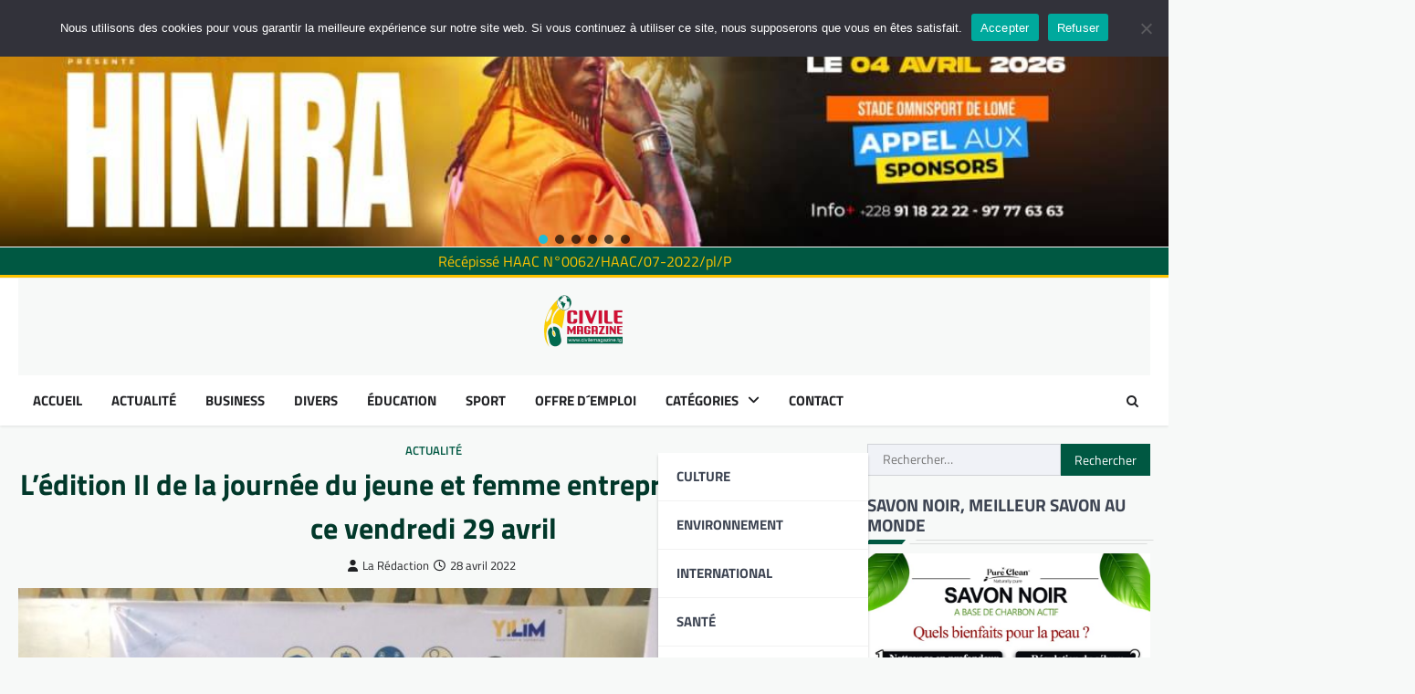

--- FILE ---
content_type: text/html; charset=UTF-8
request_url: https://civilemagazine.tg/ledition-ii-de-la-journee-du-jeune-et-femme-entrepreneur-demarre-ce-vendredi-29-avril/
body_size: 34242
content:
<!doctype html>
<html lang="fr-FR">

<head>
	<meta charset="UTF-8">
	<meta name="viewport" content="width=device-width, initial-scale=1">
	<link rel="profile" href="https://gmpg.org/xfn/11">
	
	
	 <!-- modified -->
	<style>


	
			/* Styles CSS pour afficher/masquer les sliders */
			.slider-pc {
				width : 100%;
				display: block;
			}

			.slider-mobile {
				display: none;
			}
		.middle-header-part {
			display:none;
		}
	

		.logoa.mobil{
			display:none;
		}
			.logoa {
				margin:0;
				padding:0;
				display: flex;
				justify-content: center;
				align-items: center;
				background-color: #F7F9F8;
				
			}

			.logoa .custom-logo-link.rounded-logo {
				display: block;
			}

			.logoa .custom-logo-link.rounded-logo .logoa-image {
				border-radius: 50%;
/* 				background-color: #fff; */
			}
		.logoa .custom-logo-link.rounded-logo .logoa-image {
					width: auto;
					height: 100px;
				}

/* 			@media (min-width: 1200px) {
				
			} */

/* 			@media (max-width: 767px) {
				
			} */
			@media only screen and (max-width: 550px) {
				.logoa.mobil{
			display: flex;
			justify-content: center;
			align-items: center;
					
		}
				
				
				.slider-pc {
					display: none;
				}
				.slider-mobile {
					width : 100%;
					display: block;
				}
				.logoa .custom-logo-link.rounded-logo .logoa-image {
					width: auto;
					height: 75px;
				}
			}

	
	</style>

	<meta name='robots' content='index, follow, max-image-preview:large, max-snippet:-1, max-video-preview:-1' />

	<!-- This site is optimized with the Yoast SEO plugin v26.6 - https://yoast.com/wordpress/plugins/seo/ -->
	<title>L&#039;édition II de la journée du jeune et femme entrepreneur démarre ce vendredi 29 avril</title>
	<meta name="description" content="Annoncée il y a quelques semaines, la seconde édition de la journée du jeune et femme entrepreneur démarre ce vendredi 29 avril 2022 ." />
	<link rel="canonical" href="https://civilemagazine.tg/ledition-ii-de-la-journee-du-jeune-et-femme-entrepreneur-demarre-ce-vendredi-29-avril/" />
	<meta property="og:locale" content="fr_FR" />
	<meta property="og:type" content="article" />
	<meta property="og:title" content="L&#039;édition II de la journée du jeune et femme entrepreneur démarre ce vendredi 29 avril" />
	<meta property="og:description" content="Annoncée il y a quelques semaines, la seconde édition de la journée du jeune et femme entrepreneur démarre ce vendredi 29 avril 2022 ." />
	<meta property="og:url" content="https://civilemagazine.tg/ledition-ii-de-la-journee-du-jeune-et-femme-entrepreneur-demarre-ce-vendredi-29-avril/" />
	<meta property="og:site_name" content="Civilemagazine" />
	<meta property="article:publisher" content="https://www.facebook.com/civilemagazine.tg" />
	<meta property="article:published_time" content="2022-04-28T20:52:47+00:00" />
	<meta property="article:modified_time" content="2022-04-28T20:58:15+00:00" />
	<meta property="og:image" content="https://civilemagazine.tg/wp-content/uploads/2022/04/yilimm-e1651179138760.jpg" />
	<meta property="og:image:width" content="900" />
	<meta property="og:image:height" content="483" />
	<meta property="og:image:type" content="image/jpeg" />
	<meta name="author" content="La Rédaction" />
	<meta name="twitter:card" content="summary_large_image" />
	<meta name="twitter:creator" content="@civilemagazine" />
	<meta name="twitter:site" content="@civilemagazine" />
	<meta name="twitter:label1" content="Écrit par" />
	<meta name="twitter:data1" content="La Rédaction" />
	<meta name="twitter:label2" content="Durée de lecture estimée" />
	<meta name="twitter:data2" content="1 minute" />
	<script type="application/ld+json" class="yoast-schema-graph">{"@context":"https://schema.org","@graph":[{"@type":"Article","@id":"https://civilemagazine.tg/ledition-ii-de-la-journee-du-jeune-et-femme-entrepreneur-demarre-ce-vendredi-29-avril/#article","isPartOf":{"@id":"https://civilemagazine.tg/ledition-ii-de-la-journee-du-jeune-et-femme-entrepreneur-demarre-ce-vendredi-29-avril/"},"author":{"name":"La Rédaction","@id":"https://civilemagazine.tg/#/schema/person/d7a1432b78a3b00dc31010f182ec6ab5"},"headline":"L&rsquo;édition II de la journée du jeune et femme entrepreneur démarre ce vendredi 29 avril","datePublished":"2022-04-28T20:52:47+00:00","dateModified":"2022-04-28T20:58:15+00:00","mainEntityOfPage":{"@id":"https://civilemagazine.tg/ledition-ii-de-la-journee-du-jeune-et-femme-entrepreneur-demarre-ce-vendredi-29-avril/"},"wordCount":140,"publisher":{"@id":"https://civilemagazine.tg/#organization"},"image":{"@id":"https://civilemagazine.tg/ledition-ii-de-la-journee-du-jeune-et-femme-entrepreneur-demarre-ce-vendredi-29-avril/#primaryimage"},"thumbnailUrl":"https://civilemagazine.tg/wp-content/uploads/2022/04/yilimm-e1651179138760.jpg","keywords":["Cabinet Yilim","journée du jeune et de la femme entrepreneur"],"articleSection":["Actualité"],"inLanguage":"fr-FR"},{"@type":"WebPage","@id":"https://civilemagazine.tg/ledition-ii-de-la-journee-du-jeune-et-femme-entrepreneur-demarre-ce-vendredi-29-avril/","url":"https://civilemagazine.tg/ledition-ii-de-la-journee-du-jeune-et-femme-entrepreneur-demarre-ce-vendredi-29-avril/","name":"L'édition II de la journée du jeune et femme entrepreneur démarre ce vendredi 29 avril","isPartOf":{"@id":"https://civilemagazine.tg/#website"},"primaryImageOfPage":{"@id":"https://civilemagazine.tg/ledition-ii-de-la-journee-du-jeune-et-femme-entrepreneur-demarre-ce-vendredi-29-avril/#primaryimage"},"image":{"@id":"https://civilemagazine.tg/ledition-ii-de-la-journee-du-jeune-et-femme-entrepreneur-demarre-ce-vendredi-29-avril/#primaryimage"},"thumbnailUrl":"https://civilemagazine.tg/wp-content/uploads/2022/04/yilimm-e1651179138760.jpg","datePublished":"2022-04-28T20:52:47+00:00","dateModified":"2022-04-28T20:58:15+00:00","description":"Annoncée il y a quelques semaines, la seconde édition de la journée du jeune et femme entrepreneur démarre ce vendredi 29 avril 2022 .","breadcrumb":{"@id":"https://civilemagazine.tg/ledition-ii-de-la-journee-du-jeune-et-femme-entrepreneur-demarre-ce-vendredi-29-avril/#breadcrumb"},"inLanguage":"fr-FR","potentialAction":[{"@type":"ReadAction","target":["https://civilemagazine.tg/ledition-ii-de-la-journee-du-jeune-et-femme-entrepreneur-demarre-ce-vendredi-29-avril/"]}]},{"@type":"ImageObject","inLanguage":"fr-FR","@id":"https://civilemagazine.tg/ledition-ii-de-la-journee-du-jeune-et-femme-entrepreneur-demarre-ce-vendredi-29-avril/#primaryimage","url":"https://civilemagazine.tg/wp-content/uploads/2022/04/yilimm-e1651179138760.jpg","contentUrl":"https://civilemagazine.tg/wp-content/uploads/2022/04/yilimm-e1651179138760.jpg","width":900,"height":483},{"@type":"BreadcrumbList","@id":"https://civilemagazine.tg/ledition-ii-de-la-journee-du-jeune-et-femme-entrepreneur-demarre-ce-vendredi-29-avril/#breadcrumb","itemListElement":[{"@type":"ListItem","position":1,"name":"Accueil","item":"https://civilemagazine.tg/"},{"@type":"ListItem","position":2,"name":"L&rsquo;édition II de la journée du jeune et femme entrepreneur démarre ce vendredi 29 avril"}]},{"@type":"WebSite","@id":"https://civilemagazine.tg/#website","url":"https://civilemagazine.tg/","name":"CIVILEMAGAZINE","description":"","publisher":{"@id":"https://civilemagazine.tg/#organization"},"alternateName":"civilemag","potentialAction":[{"@type":"SearchAction","target":{"@type":"EntryPoint","urlTemplate":"https://civilemagazine.tg/?s={search_term_string}"},"query-input":{"@type":"PropertyValueSpecification","valueRequired":true,"valueName":"search_term_string"}}],"inLanguage":"fr-FR"},{"@type":"Organization","@id":"https://civilemagazine.tg/#organization","name":"CIVILEMAGAZINE","alternateName":"civilmag","url":"https://civilemagazine.tg/","logo":{"@type":"ImageObject","inLanguage":"fr-FR","@id":"https://civilemagazine.tg/#/schema/logo/image/","url":"https://civilemagazine.tg/wp-content/uploads/2022/08/civile-magazine-logo_Plan-de-travail-1-1.png","contentUrl":"https://civilemagazine.tg/wp-content/uploads/2022/08/civile-magazine-logo_Plan-de-travail-1-1.png","width":5334,"height":3000,"caption":"CIVILEMAGAZINE"},"image":{"@id":"https://civilemagazine.tg/#/schema/logo/image/"},"sameAs":["https://www.facebook.com/civilemagazine.tg","https://x.com/civilemagazine"]},{"@type":"Person","@id":"https://civilemagazine.tg/#/schema/person/d7a1432b78a3b00dc31010f182ec6ab5","name":"La Rédaction","image":{"@type":"ImageObject","inLanguage":"fr-FR","@id":"https://civilemagazine.tg/#/schema/person/image/","url":"https://secure.gravatar.com/avatar/3ed6f9a5fb0b00cc4b9e0923b06d4dc67388920f0dda2456fd156edff6266a8b?s=96&d=blank&r=g","contentUrl":"https://secure.gravatar.com/avatar/3ed6f9a5fb0b00cc4b9e0923b06d4dc67388920f0dda2456fd156edff6266a8b?s=96&d=blank&r=g","caption":"La Rédaction"},"url":"https://civilemagazine.tg/author/admin/"}]}</script>
	<!-- / Yoast SEO plugin. -->


<link rel="alternate" type="application/rss+xml" title="Civilemagazine &raquo; Flux" href="https://civilemagazine.tg/feed/" />
<link rel="alternate" type="application/rss+xml" title="Civilemagazine &raquo; Flux des commentaires" href="https://civilemagazine.tg/comments/feed/" />
<link rel="alternate" title="oEmbed (JSON)" type="application/json+oembed" href="https://civilemagazine.tg/wp-json/oembed/1.0/embed?url=https%3A%2F%2Fcivilemagazine.tg%2Fledition-ii-de-la-journee-du-jeune-et-femme-entrepreneur-demarre-ce-vendredi-29-avril%2F" />
<link rel="alternate" title="oEmbed (XML)" type="text/xml+oembed" href="https://civilemagazine.tg/wp-json/oembed/1.0/embed?url=https%3A%2F%2Fcivilemagazine.tg%2Fledition-ii-de-la-journee-du-jeune-et-femme-entrepreneur-demarre-ce-vendredi-29-avril%2F&#038;format=xml" />
		<!-- This site uses the Google Analytics by MonsterInsights plugin v9.11.0 - Using Analytics tracking - https://www.monsterinsights.com/ -->
							<script src="//www.googletagmanager.com/gtag/js?id=G-56Q8WYBKDZ"  data-cfasync="false" data-wpfc-render="false" async></script>
			<script data-cfasync="false" data-wpfc-render="false">
				var mi_version = '9.11.0';
				var mi_track_user = true;
				var mi_no_track_reason = '';
								var MonsterInsightsDefaultLocations = {"page_location":"https:\/\/civilemagazine.tg\/ledition-ii-de-la-journee-du-jeune-et-femme-entrepreneur-demarre-ce-vendredi-29-avril\/"};
								if ( typeof MonsterInsightsPrivacyGuardFilter === 'function' ) {
					var MonsterInsightsLocations = (typeof MonsterInsightsExcludeQuery === 'object') ? MonsterInsightsPrivacyGuardFilter( MonsterInsightsExcludeQuery ) : MonsterInsightsPrivacyGuardFilter( MonsterInsightsDefaultLocations );
				} else {
					var MonsterInsightsLocations = (typeof MonsterInsightsExcludeQuery === 'object') ? MonsterInsightsExcludeQuery : MonsterInsightsDefaultLocations;
				}

								var disableStrs = [
										'ga-disable-G-56Q8WYBKDZ',
									];

				/* Function to detect opted out users */
				function __gtagTrackerIsOptedOut() {
					for (var index = 0; index < disableStrs.length; index++) {
						if (document.cookie.indexOf(disableStrs[index] + '=true') > -1) {
							return true;
						}
					}

					return false;
				}

				/* Disable tracking if the opt-out cookie exists. */
				if (__gtagTrackerIsOptedOut()) {
					for (var index = 0; index < disableStrs.length; index++) {
						window[disableStrs[index]] = true;
					}
				}

				/* Opt-out function */
				function __gtagTrackerOptout() {
					for (var index = 0; index < disableStrs.length; index++) {
						document.cookie = disableStrs[index] + '=true; expires=Thu, 31 Dec 2099 23:59:59 UTC; path=/';
						window[disableStrs[index]] = true;
					}
				}

				if ('undefined' === typeof gaOptout) {
					function gaOptout() {
						__gtagTrackerOptout();
					}
				}
								window.dataLayer = window.dataLayer || [];

				window.MonsterInsightsDualTracker = {
					helpers: {},
					trackers: {},
				};
				if (mi_track_user) {
					function __gtagDataLayer() {
						dataLayer.push(arguments);
					}

					function __gtagTracker(type, name, parameters) {
						if (!parameters) {
							parameters = {};
						}

						if (parameters.send_to) {
							__gtagDataLayer.apply(null, arguments);
							return;
						}

						if (type === 'event') {
														parameters.send_to = monsterinsights_frontend.v4_id;
							var hookName = name;
							if (typeof parameters['event_category'] !== 'undefined') {
								hookName = parameters['event_category'] + ':' + name;
							}

							if (typeof MonsterInsightsDualTracker.trackers[hookName] !== 'undefined') {
								MonsterInsightsDualTracker.trackers[hookName](parameters);
							} else {
								__gtagDataLayer('event', name, parameters);
							}
							
						} else {
							__gtagDataLayer.apply(null, arguments);
						}
					}

					__gtagTracker('js', new Date());
					__gtagTracker('set', {
						'developer_id.dZGIzZG': true,
											});
					if ( MonsterInsightsLocations.page_location ) {
						__gtagTracker('set', MonsterInsightsLocations);
					}
										__gtagTracker('config', 'G-56Q8WYBKDZ', {"forceSSL":"true","link_attribution":"true"} );
										window.gtag = __gtagTracker;										(function () {
						/* https://developers.google.com/analytics/devguides/collection/analyticsjs/ */
						/* ga and __gaTracker compatibility shim. */
						var noopfn = function () {
							return null;
						};
						var newtracker = function () {
							return new Tracker();
						};
						var Tracker = function () {
							return null;
						};
						var p = Tracker.prototype;
						p.get = noopfn;
						p.set = noopfn;
						p.send = function () {
							var args = Array.prototype.slice.call(arguments);
							args.unshift('send');
							__gaTracker.apply(null, args);
						};
						var __gaTracker = function () {
							var len = arguments.length;
							if (len === 0) {
								return;
							}
							var f = arguments[len - 1];
							if (typeof f !== 'object' || f === null || typeof f.hitCallback !== 'function') {
								if ('send' === arguments[0]) {
									var hitConverted, hitObject = false, action;
									if ('event' === arguments[1]) {
										if ('undefined' !== typeof arguments[3]) {
											hitObject = {
												'eventAction': arguments[3],
												'eventCategory': arguments[2],
												'eventLabel': arguments[4],
												'value': arguments[5] ? arguments[5] : 1,
											}
										}
									}
									if ('pageview' === arguments[1]) {
										if ('undefined' !== typeof arguments[2]) {
											hitObject = {
												'eventAction': 'page_view',
												'page_path': arguments[2],
											}
										}
									}
									if (typeof arguments[2] === 'object') {
										hitObject = arguments[2];
									}
									if (typeof arguments[5] === 'object') {
										Object.assign(hitObject, arguments[5]);
									}
									if ('undefined' !== typeof arguments[1].hitType) {
										hitObject = arguments[1];
										if ('pageview' === hitObject.hitType) {
											hitObject.eventAction = 'page_view';
										}
									}
									if (hitObject) {
										action = 'timing' === arguments[1].hitType ? 'timing_complete' : hitObject.eventAction;
										hitConverted = mapArgs(hitObject);
										__gtagTracker('event', action, hitConverted);
									}
								}
								return;
							}

							function mapArgs(args) {
								var arg, hit = {};
								var gaMap = {
									'eventCategory': 'event_category',
									'eventAction': 'event_action',
									'eventLabel': 'event_label',
									'eventValue': 'event_value',
									'nonInteraction': 'non_interaction',
									'timingCategory': 'event_category',
									'timingVar': 'name',
									'timingValue': 'value',
									'timingLabel': 'event_label',
									'page': 'page_path',
									'location': 'page_location',
									'title': 'page_title',
									'referrer' : 'page_referrer',
								};
								for (arg in args) {
																		if (!(!args.hasOwnProperty(arg) || !gaMap.hasOwnProperty(arg))) {
										hit[gaMap[arg]] = args[arg];
									} else {
										hit[arg] = args[arg];
									}
								}
								return hit;
							}

							try {
								f.hitCallback();
							} catch (ex) {
							}
						};
						__gaTracker.create = newtracker;
						__gaTracker.getByName = newtracker;
						__gaTracker.getAll = function () {
							return [];
						};
						__gaTracker.remove = noopfn;
						__gaTracker.loaded = true;
						window['__gaTracker'] = __gaTracker;
					})();
									} else {
										console.log("");
					(function () {
						function __gtagTracker() {
							return null;
						}

						window['__gtagTracker'] = __gtagTracker;
						window['gtag'] = __gtagTracker;
					})();
									}
			</script>
							<!-- / Google Analytics by MonsterInsights -->
		<style id='wp-img-auto-sizes-contain-inline-css'>
img:is([sizes=auto i],[sizes^="auto," i]){contain-intrinsic-size:3000px 1500px}
/*# sourceURL=wp-img-auto-sizes-contain-inline-css */
</style>
<style id='wp-emoji-styles-inline-css'>

	img.wp-smiley, img.emoji {
		display: inline !important;
		border: none !important;
		box-shadow: none !important;
		height: 1em !important;
		width: 1em !important;
		margin: 0 0.07em !important;
		vertical-align: -0.1em !important;
		background: none !important;
		padding: 0 !important;
	}
/*# sourceURL=wp-emoji-styles-inline-css */
</style>
<style id='wp-block-library-inline-css'>
:root{--wp-block-synced-color:#7a00df;--wp-block-synced-color--rgb:122,0,223;--wp-bound-block-color:var(--wp-block-synced-color);--wp-editor-canvas-background:#ddd;--wp-admin-theme-color:#007cba;--wp-admin-theme-color--rgb:0,124,186;--wp-admin-theme-color-darker-10:#006ba1;--wp-admin-theme-color-darker-10--rgb:0,107,160.5;--wp-admin-theme-color-darker-20:#005a87;--wp-admin-theme-color-darker-20--rgb:0,90,135;--wp-admin-border-width-focus:2px}@media (min-resolution:192dpi){:root{--wp-admin-border-width-focus:1.5px}}.wp-element-button{cursor:pointer}:root .has-very-light-gray-background-color{background-color:#eee}:root .has-very-dark-gray-background-color{background-color:#313131}:root .has-very-light-gray-color{color:#eee}:root .has-very-dark-gray-color{color:#313131}:root .has-vivid-green-cyan-to-vivid-cyan-blue-gradient-background{background:linear-gradient(135deg,#00d084,#0693e3)}:root .has-purple-crush-gradient-background{background:linear-gradient(135deg,#34e2e4,#4721fb 50%,#ab1dfe)}:root .has-hazy-dawn-gradient-background{background:linear-gradient(135deg,#faaca8,#dad0ec)}:root .has-subdued-olive-gradient-background{background:linear-gradient(135deg,#fafae1,#67a671)}:root .has-atomic-cream-gradient-background{background:linear-gradient(135deg,#fdd79a,#004a59)}:root .has-nightshade-gradient-background{background:linear-gradient(135deg,#330968,#31cdcf)}:root .has-midnight-gradient-background{background:linear-gradient(135deg,#020381,#2874fc)}:root{--wp--preset--font-size--normal:16px;--wp--preset--font-size--huge:42px}.has-regular-font-size{font-size:1em}.has-larger-font-size{font-size:2.625em}.has-normal-font-size{font-size:var(--wp--preset--font-size--normal)}.has-huge-font-size{font-size:var(--wp--preset--font-size--huge)}.has-text-align-center{text-align:center}.has-text-align-left{text-align:left}.has-text-align-right{text-align:right}.has-fit-text{white-space:nowrap!important}#end-resizable-editor-section{display:none}.aligncenter{clear:both}.items-justified-left{justify-content:flex-start}.items-justified-center{justify-content:center}.items-justified-right{justify-content:flex-end}.items-justified-space-between{justify-content:space-between}.screen-reader-text{border:0;clip-path:inset(50%);height:1px;margin:-1px;overflow:hidden;padding:0;position:absolute;width:1px;word-wrap:normal!important}.screen-reader-text:focus{background-color:#ddd;clip-path:none;color:#444;display:block;font-size:1em;height:auto;left:5px;line-height:normal;padding:15px 23px 14px;text-decoration:none;top:5px;width:auto;z-index:100000}html :where(.has-border-color){border-style:solid}html :where([style*=border-top-color]){border-top-style:solid}html :where([style*=border-right-color]){border-right-style:solid}html :where([style*=border-bottom-color]){border-bottom-style:solid}html :where([style*=border-left-color]){border-left-style:solid}html :where([style*=border-width]){border-style:solid}html :where([style*=border-top-width]){border-top-style:solid}html :where([style*=border-right-width]){border-right-style:solid}html :where([style*=border-bottom-width]){border-bottom-style:solid}html :where([style*=border-left-width]){border-left-style:solid}html :where(img[class*=wp-image-]){height:auto;max-width:100%}:where(figure){margin:0 0 1em}html :where(.is-position-sticky){--wp-admin--admin-bar--position-offset:var(--wp-admin--admin-bar--height,0px)}@media screen and (max-width:600px){html :where(.is-position-sticky){--wp-admin--admin-bar--position-offset:0px}}

/*# sourceURL=wp-block-library-inline-css */
</style><style id='wp-block-paragraph-inline-css'>
.is-small-text{font-size:.875em}.is-regular-text{font-size:1em}.is-large-text{font-size:2.25em}.is-larger-text{font-size:3em}.has-drop-cap:not(:focus):first-letter{float:left;font-size:8.4em;font-style:normal;font-weight:100;line-height:.68;margin:.05em .1em 0 0;text-transform:uppercase}body.rtl .has-drop-cap:not(:focus):first-letter{float:none;margin-left:.1em}p.has-drop-cap.has-background{overflow:hidden}:root :where(p.has-background){padding:1.25em 2.375em}:where(p.has-text-color:not(.has-link-color)) a{color:inherit}p.has-text-align-left[style*="writing-mode:vertical-lr"],p.has-text-align-right[style*="writing-mode:vertical-rl"]{rotate:180deg}
/*# sourceURL=https://civilemagazine.tg/wp-includes/blocks/paragraph/style.min.css */
</style>
<style id='wp-block-spacer-inline-css'>
.wp-block-spacer{clear:both}
/*# sourceURL=https://civilemagazine.tg/wp-includes/blocks/spacer/style.min.css */
</style>
<style id='global-styles-inline-css'>
:root{--wp--preset--aspect-ratio--square: 1;--wp--preset--aspect-ratio--4-3: 4/3;--wp--preset--aspect-ratio--3-4: 3/4;--wp--preset--aspect-ratio--3-2: 3/2;--wp--preset--aspect-ratio--2-3: 2/3;--wp--preset--aspect-ratio--16-9: 16/9;--wp--preset--aspect-ratio--9-16: 9/16;--wp--preset--color--black: #000000;--wp--preset--color--cyan-bluish-gray: #abb8c3;--wp--preset--color--white: #ffffff;--wp--preset--color--pale-pink: #f78da7;--wp--preset--color--vivid-red: #cf2e2e;--wp--preset--color--luminous-vivid-orange: #ff6900;--wp--preset--color--luminous-vivid-amber: #fcb900;--wp--preset--color--light-green-cyan: #7bdcb5;--wp--preset--color--vivid-green-cyan: #00d084;--wp--preset--color--pale-cyan-blue: #8ed1fc;--wp--preset--color--vivid-cyan-blue: #0693e3;--wp--preset--color--vivid-purple: #9b51e0;--wp--preset--gradient--vivid-cyan-blue-to-vivid-purple: linear-gradient(135deg,rgb(6,147,227) 0%,rgb(155,81,224) 100%);--wp--preset--gradient--light-green-cyan-to-vivid-green-cyan: linear-gradient(135deg,rgb(122,220,180) 0%,rgb(0,208,130) 100%);--wp--preset--gradient--luminous-vivid-amber-to-luminous-vivid-orange: linear-gradient(135deg,rgb(252,185,0) 0%,rgb(255,105,0) 100%);--wp--preset--gradient--luminous-vivid-orange-to-vivid-red: linear-gradient(135deg,rgb(255,105,0) 0%,rgb(207,46,46) 100%);--wp--preset--gradient--very-light-gray-to-cyan-bluish-gray: linear-gradient(135deg,rgb(238,238,238) 0%,rgb(169,184,195) 100%);--wp--preset--gradient--cool-to-warm-spectrum: linear-gradient(135deg,rgb(74,234,220) 0%,rgb(151,120,209) 20%,rgb(207,42,186) 40%,rgb(238,44,130) 60%,rgb(251,105,98) 80%,rgb(254,248,76) 100%);--wp--preset--gradient--blush-light-purple: linear-gradient(135deg,rgb(255,206,236) 0%,rgb(152,150,240) 100%);--wp--preset--gradient--blush-bordeaux: linear-gradient(135deg,rgb(254,205,165) 0%,rgb(254,45,45) 50%,rgb(107,0,62) 100%);--wp--preset--gradient--luminous-dusk: linear-gradient(135deg,rgb(255,203,112) 0%,rgb(199,81,192) 50%,rgb(65,88,208) 100%);--wp--preset--gradient--pale-ocean: linear-gradient(135deg,rgb(255,245,203) 0%,rgb(182,227,212) 50%,rgb(51,167,181) 100%);--wp--preset--gradient--electric-grass: linear-gradient(135deg,rgb(202,248,128) 0%,rgb(113,206,126) 100%);--wp--preset--gradient--midnight: linear-gradient(135deg,rgb(2,3,129) 0%,rgb(40,116,252) 100%);--wp--preset--font-size--small: 13px;--wp--preset--font-size--medium: 20px;--wp--preset--font-size--large: 36px;--wp--preset--font-size--x-large: 42px;--wp--preset--spacing--20: 0.44rem;--wp--preset--spacing--30: 0.67rem;--wp--preset--spacing--40: 1rem;--wp--preset--spacing--50: 1.5rem;--wp--preset--spacing--60: 2.25rem;--wp--preset--spacing--70: 3.38rem;--wp--preset--spacing--80: 5.06rem;--wp--preset--shadow--natural: 6px 6px 9px rgba(0, 0, 0, 0.2);--wp--preset--shadow--deep: 12px 12px 50px rgba(0, 0, 0, 0.4);--wp--preset--shadow--sharp: 6px 6px 0px rgba(0, 0, 0, 0.2);--wp--preset--shadow--outlined: 6px 6px 0px -3px rgb(255, 255, 255), 6px 6px rgb(0, 0, 0);--wp--preset--shadow--crisp: 6px 6px 0px rgb(0, 0, 0);}:where(.is-layout-flex){gap: 0.5em;}:where(.is-layout-grid){gap: 0.5em;}body .is-layout-flex{display: flex;}.is-layout-flex{flex-wrap: wrap;align-items: center;}.is-layout-flex > :is(*, div){margin: 0;}body .is-layout-grid{display: grid;}.is-layout-grid > :is(*, div){margin: 0;}:where(.wp-block-columns.is-layout-flex){gap: 2em;}:where(.wp-block-columns.is-layout-grid){gap: 2em;}:where(.wp-block-post-template.is-layout-flex){gap: 1.25em;}:where(.wp-block-post-template.is-layout-grid){gap: 1.25em;}.has-black-color{color: var(--wp--preset--color--black) !important;}.has-cyan-bluish-gray-color{color: var(--wp--preset--color--cyan-bluish-gray) !important;}.has-white-color{color: var(--wp--preset--color--white) !important;}.has-pale-pink-color{color: var(--wp--preset--color--pale-pink) !important;}.has-vivid-red-color{color: var(--wp--preset--color--vivid-red) !important;}.has-luminous-vivid-orange-color{color: var(--wp--preset--color--luminous-vivid-orange) !important;}.has-luminous-vivid-amber-color{color: var(--wp--preset--color--luminous-vivid-amber) !important;}.has-light-green-cyan-color{color: var(--wp--preset--color--light-green-cyan) !important;}.has-vivid-green-cyan-color{color: var(--wp--preset--color--vivid-green-cyan) !important;}.has-pale-cyan-blue-color{color: var(--wp--preset--color--pale-cyan-blue) !important;}.has-vivid-cyan-blue-color{color: var(--wp--preset--color--vivid-cyan-blue) !important;}.has-vivid-purple-color{color: var(--wp--preset--color--vivid-purple) !important;}.has-black-background-color{background-color: var(--wp--preset--color--black) !important;}.has-cyan-bluish-gray-background-color{background-color: var(--wp--preset--color--cyan-bluish-gray) !important;}.has-white-background-color{background-color: var(--wp--preset--color--white) !important;}.has-pale-pink-background-color{background-color: var(--wp--preset--color--pale-pink) !important;}.has-vivid-red-background-color{background-color: var(--wp--preset--color--vivid-red) !important;}.has-luminous-vivid-orange-background-color{background-color: var(--wp--preset--color--luminous-vivid-orange) !important;}.has-luminous-vivid-amber-background-color{background-color: var(--wp--preset--color--luminous-vivid-amber) !important;}.has-light-green-cyan-background-color{background-color: var(--wp--preset--color--light-green-cyan) !important;}.has-vivid-green-cyan-background-color{background-color: var(--wp--preset--color--vivid-green-cyan) !important;}.has-pale-cyan-blue-background-color{background-color: var(--wp--preset--color--pale-cyan-blue) !important;}.has-vivid-cyan-blue-background-color{background-color: var(--wp--preset--color--vivid-cyan-blue) !important;}.has-vivid-purple-background-color{background-color: var(--wp--preset--color--vivid-purple) !important;}.has-black-border-color{border-color: var(--wp--preset--color--black) !important;}.has-cyan-bluish-gray-border-color{border-color: var(--wp--preset--color--cyan-bluish-gray) !important;}.has-white-border-color{border-color: var(--wp--preset--color--white) !important;}.has-pale-pink-border-color{border-color: var(--wp--preset--color--pale-pink) !important;}.has-vivid-red-border-color{border-color: var(--wp--preset--color--vivid-red) !important;}.has-luminous-vivid-orange-border-color{border-color: var(--wp--preset--color--luminous-vivid-orange) !important;}.has-luminous-vivid-amber-border-color{border-color: var(--wp--preset--color--luminous-vivid-amber) !important;}.has-light-green-cyan-border-color{border-color: var(--wp--preset--color--light-green-cyan) !important;}.has-vivid-green-cyan-border-color{border-color: var(--wp--preset--color--vivid-green-cyan) !important;}.has-pale-cyan-blue-border-color{border-color: var(--wp--preset--color--pale-cyan-blue) !important;}.has-vivid-cyan-blue-border-color{border-color: var(--wp--preset--color--vivid-cyan-blue) !important;}.has-vivid-purple-border-color{border-color: var(--wp--preset--color--vivid-purple) !important;}.has-vivid-cyan-blue-to-vivid-purple-gradient-background{background: var(--wp--preset--gradient--vivid-cyan-blue-to-vivid-purple) !important;}.has-light-green-cyan-to-vivid-green-cyan-gradient-background{background: var(--wp--preset--gradient--light-green-cyan-to-vivid-green-cyan) !important;}.has-luminous-vivid-amber-to-luminous-vivid-orange-gradient-background{background: var(--wp--preset--gradient--luminous-vivid-amber-to-luminous-vivid-orange) !important;}.has-luminous-vivid-orange-to-vivid-red-gradient-background{background: var(--wp--preset--gradient--luminous-vivid-orange-to-vivid-red) !important;}.has-very-light-gray-to-cyan-bluish-gray-gradient-background{background: var(--wp--preset--gradient--very-light-gray-to-cyan-bluish-gray) !important;}.has-cool-to-warm-spectrum-gradient-background{background: var(--wp--preset--gradient--cool-to-warm-spectrum) !important;}.has-blush-light-purple-gradient-background{background: var(--wp--preset--gradient--blush-light-purple) !important;}.has-blush-bordeaux-gradient-background{background: var(--wp--preset--gradient--blush-bordeaux) !important;}.has-luminous-dusk-gradient-background{background: var(--wp--preset--gradient--luminous-dusk) !important;}.has-pale-ocean-gradient-background{background: var(--wp--preset--gradient--pale-ocean) !important;}.has-electric-grass-gradient-background{background: var(--wp--preset--gradient--electric-grass) !important;}.has-midnight-gradient-background{background: var(--wp--preset--gradient--midnight) !important;}.has-small-font-size{font-size: var(--wp--preset--font-size--small) !important;}.has-medium-font-size{font-size: var(--wp--preset--font-size--medium) !important;}.has-large-font-size{font-size: var(--wp--preset--font-size--large) !important;}.has-x-large-font-size{font-size: var(--wp--preset--font-size--x-large) !important;}
/*# sourceURL=global-styles-inline-css */
</style>

<style id='classic-theme-styles-inline-css'>
/*! This file is auto-generated */
.wp-block-button__link{color:#fff;background-color:#32373c;border-radius:9999px;box-shadow:none;text-decoration:none;padding:calc(.667em + 2px) calc(1.333em + 2px);font-size:1.125em}.wp-block-file__button{background:#32373c;color:#fff;text-decoration:none}
/*# sourceURL=/wp-includes/css/classic-themes.min.css */
</style>
<link rel='stylesheet' id='cookie-notice-front-css' href='https://civilemagazine.tg/wp-content/plugins/cookie-notice/css/front.min.css?ver=2.5.11' media='all' />
<style id='dominant-color-styles-inline-css'>
img[data-dominant-color]:not(.has-transparency) { background-color: var(--dominant-color); }
/*# sourceURL=dominant-color-styles-inline-css */
</style>
<link rel='stylesheet' id='survey-maker-min-css' href='https://civilemagazine.tg/wp-content/plugins/survey-maker/public/css/survey-maker-public-min.css?ver=5.2.0.1' media='all' />
<link rel='stylesheet' id='newspulse-magazine-slick-style-css' href='https://civilemagazine.tg/wp-content/themes/newspulse-magazine/assets/css/slick.min.css?ver=1.8.1' media='all' />
<link rel='stylesheet' id='newspulse-magazine-fontawesome-style-css' href='https://civilemagazine.tg/wp-content/themes/newspulse-magazine/assets/css/fontawesome.min.css?ver=6.4.2' media='all' />
<link rel='stylesheet' id='newspulse-magazine-google-fonts-css' href='https://civilemagazine.tg/wp-content/fonts/bd27bdf4272210b13dd8003c54f55702.css' media='all' />
<link rel='stylesheet' id='newspulse-magazine-style-css' href='https://civilemagazine.tg/wp-content/themes/newspulse-magazine/style.css?ver=1.0.5' media='all' />
<style id='newspulse-magazine-style-inline-css'>

    /* Color */
    :root {
        --header-text-color: #blank;
    }
    
    /* Typograhpy */
    :root {
        --font-heading: "Titillium Web", serif;
        --font-main: -apple-system, BlinkMacSystemFont,"Titillium Web", "Segoe UI", Roboto, Oxygen-Sans, Ubuntu, Cantarell, "Helvetica Neue", sans-serif;
    }

    body,
	button, input, select, optgroup, textarea {
        font-family: "Titillium Web", serif;
	}

	.site-title a {
        font-family: "Titillium Web", serif;
	}
    
	.site-description {
        font-family: "Titillium Web", serif;
	}
    
/*# sourceURL=newspulse-magazine-style-inline-css */
</style>
<link rel='stylesheet' id='spotlight-news-style-css' href='https://civilemagazine.tg/wp-content/themes/spotlight-news/style.css?ver=1.0.0' media='all' />
<link rel='stylesheet' id='chaty-front-css-css' href='https://civilemagazine.tg/wp-content/plugins/chaty/css/chaty-front.min.css?ver=3.5.01766511538' media='all' />
<link rel='stylesheet' id='heateor_sss_frontend_css-css' href='https://civilemagazine.tg/wp-content/plugins/sassy-social-share/public/css/sassy-social-share-public.css?ver=3.3.79' media='all' />
<style id='heateor_sss_frontend_css-inline-css'>
.heateor_sss_button_instagram span.heateor_sss_svg,a.heateor_sss_instagram span.heateor_sss_svg{background:radial-gradient(circle at 30% 107%,#fdf497 0,#fdf497 5%,#fd5949 45%,#d6249f 60%,#285aeb 90%)}.heateor_sss_horizontal_sharing .heateor_sss_svg,.heateor_sss_standard_follow_icons_container .heateor_sss_svg{color:#fff;border-width:0px;border-style:solid;border-color:transparent}.heateor_sss_horizontal_sharing .heateorSssTCBackground{color:#666}.heateor_sss_horizontal_sharing span.heateor_sss_svg:hover,.heateor_sss_standard_follow_icons_container span.heateor_sss_svg:hover{border-color:transparent;}.heateor_sss_vertical_sharing span.heateor_sss_svg,.heateor_sss_floating_follow_icons_container span.heateor_sss_svg{color:#fff;border-width:0px;border-style:solid;border-color:transparent;}.heateor_sss_vertical_sharing .heateorSssTCBackground{color:#666;}.heateor_sss_vertical_sharing span.heateor_sss_svg:hover,.heateor_sss_floating_follow_icons_container span.heateor_sss_svg:hover{border-color:transparent;}@media screen and (max-width:783px) {.heateor_sss_vertical_sharing{display:none!important}}
/*# sourceURL=heateor_sss_frontend_css-inline-css */
</style>
<link rel="stylesheet" type="text/css" href="https://civilemagazine.tg/wp-content/plugins/smart-slider-3/Public/SmartSlider3/Application/Frontend/Assets/dist/smartslider.min.css?ver=667fb12b" media="all">
<style data-related="n2-ss-2">div#n2-ss-2 .n2-ss-slider-1{display:grid;position:relative;}div#n2-ss-2 .n2-ss-slider-2{display:grid;position:relative;overflow:hidden;padding:0px 0px 0px 0px;border:0px solid RGBA(62,62,62,1);border-radius:0px;background-clip:padding-box;background-repeat:repeat;background-position:50% 50%;background-size:cover;background-attachment:scroll;z-index:1;}div#n2-ss-2:not(.n2-ss-loaded) .n2-ss-slider-2{background-image:none !important;}div#n2-ss-2 .n2-ss-slider-3{display:grid;grid-template-areas:'cover';position:relative;overflow:hidden;z-index:10;}div#n2-ss-2 .n2-ss-slider-3 > *{grid-area:cover;}div#n2-ss-2 .n2-ss-slide-backgrounds,div#n2-ss-2 .n2-ss-slider-3 > .n2-ss-divider{position:relative;}div#n2-ss-2 .n2-ss-slide-backgrounds{z-index:10;}div#n2-ss-2 .n2-ss-slide-backgrounds > *{overflow:hidden;}div#n2-ss-2 .n2-ss-slide-background{transform:translateX(-100000px);}div#n2-ss-2 .n2-ss-slider-4{place-self:center;position:relative;width:100%;height:100%;z-index:20;display:grid;grid-template-areas:'slide';}div#n2-ss-2 .n2-ss-slider-4 > *{grid-area:slide;}div#n2-ss-2.n2-ss-full-page--constrain-ratio .n2-ss-slider-4{height:auto;}div#n2-ss-2 .n2-ss-slide{display:grid;place-items:center;grid-auto-columns:100%;position:relative;z-index:20;-webkit-backface-visibility:hidden;transform:translateX(-100000px);}div#n2-ss-2 .n2-ss-slide{perspective:1500px;}div#n2-ss-2 .n2-ss-slide-active{z-index:21;}.n2-ss-background-animation{position:absolute;top:0;left:0;width:100%;height:100%;z-index:3;}div#n2-ss-2 .nextend-arrow{cursor:pointer;overflow:hidden;line-height:0 !important;z-index:18;-webkit-user-select:none;}div#n2-ss-2 .nextend-arrow img{position:relative;display:block;}div#n2-ss-2 .nextend-arrow img.n2-arrow-hover-img{display:none;}div#n2-ss-2 .nextend-arrow:FOCUS img.n2-arrow-hover-img,div#n2-ss-2 .nextend-arrow:HOVER img.n2-arrow-hover-img{display:inline;}div#n2-ss-2 .nextend-arrow:FOCUS img.n2-arrow-normal-img,div#n2-ss-2 .nextend-arrow:HOVER img.n2-arrow-normal-img{display:none;}div#n2-ss-2 .nextend-arrow-animated{overflow:hidden;}div#n2-ss-2 .nextend-arrow-animated > div{position:relative;}div#n2-ss-2 .nextend-arrow-animated .n2-active{position:absolute;}div#n2-ss-2 .nextend-arrow-animated-fade{transition:background 0.3s, opacity 0.4s;}div#n2-ss-2 .nextend-arrow-animated-horizontal > div{transition:all 0.4s;transform:none;}div#n2-ss-2 .nextend-arrow-animated-horizontal .n2-active{top:0;}div#n2-ss-2 .nextend-arrow-previous.nextend-arrow-animated-horizontal .n2-active{left:100%;}div#n2-ss-2 .nextend-arrow-next.nextend-arrow-animated-horizontal .n2-active{right:100%;}div#n2-ss-2 .nextend-arrow-previous.nextend-arrow-animated-horizontal:HOVER > div,div#n2-ss-2 .nextend-arrow-previous.nextend-arrow-animated-horizontal:FOCUS > div{transform:translateX(-100%);}div#n2-ss-2 .nextend-arrow-next.nextend-arrow-animated-horizontal:HOVER > div,div#n2-ss-2 .nextend-arrow-next.nextend-arrow-animated-horizontal:FOCUS > div{transform:translateX(100%);}div#n2-ss-2 .nextend-arrow-animated-vertical > div{transition:all 0.4s;transform:none;}div#n2-ss-2 .nextend-arrow-animated-vertical .n2-active{left:0;}div#n2-ss-2 .nextend-arrow-previous.nextend-arrow-animated-vertical .n2-active{top:100%;}div#n2-ss-2 .nextend-arrow-next.nextend-arrow-animated-vertical .n2-active{bottom:100%;}div#n2-ss-2 .nextend-arrow-previous.nextend-arrow-animated-vertical:HOVER > div,div#n2-ss-2 .nextend-arrow-previous.nextend-arrow-animated-vertical:FOCUS > div{transform:translateY(-100%);}div#n2-ss-2 .nextend-arrow-next.nextend-arrow-animated-vertical:HOVER > div,div#n2-ss-2 .nextend-arrow-next.nextend-arrow-animated-vertical:FOCUS > div{transform:translateY(100%);}div#n2-ss-2 .n2-ss-control-bullet{visibility:hidden;text-align:center;justify-content:center;z-index:14;}div#n2-ss-2 .n2-ss-control-bullet--calculate-size{left:0 !important;}div#n2-ss-2 .n2-ss-control-bullet-horizontal.n2-ss-control-bullet-fullsize{width:100%;}div#n2-ss-2 .n2-ss-control-bullet-vertical.n2-ss-control-bullet-fullsize{height:100%;flex-flow:column;}div#n2-ss-2 .nextend-bullet-bar{display:inline-flex;vertical-align:top;visibility:visible;align-items:center;flex-wrap:wrap;}div#n2-ss-2 .n2-bar-justify-content-left{justify-content:flex-start;}div#n2-ss-2 .n2-bar-justify-content-center{justify-content:center;}div#n2-ss-2 .n2-bar-justify-content-right{justify-content:flex-end;}div#n2-ss-2 .n2-ss-control-bullet-vertical > .nextend-bullet-bar{flex-flow:column;}div#n2-ss-2 .n2-ss-control-bullet-fullsize > .nextend-bullet-bar{display:flex;}div#n2-ss-2 .n2-ss-control-bullet-horizontal.n2-ss-control-bullet-fullsize > .nextend-bullet-bar{flex:1 1 auto;}div#n2-ss-2 .n2-ss-control-bullet-vertical.n2-ss-control-bullet-fullsize > .nextend-bullet-bar{height:100%;}div#n2-ss-2 .nextend-bullet-bar .n2-bullet{cursor:pointer;transition:background-color 0.4s;}div#n2-ss-2 .nextend-bullet-bar .n2-bullet.n2-active{cursor:default;}div#n2-ss-2 div.n2-ss-bullet-thumbnail-container{position:absolute;z-index:10000000;}div#n2-ss-2 .n2-ss-bullet-thumbnail-container .n2-ss-bullet-thumbnail{background-size:cover;background-repeat:no-repeat;background-position:center;}div#n2-ss-2 .n2-style-c879b1624cf594a8c55fdb45e67f0628-dot{background: RGBA(0,0,0,0.67);opacity:1;padding:5px 5px 5px 5px ;box-shadow: none;border: 0px solid RGBA(0,0,0,1);border-radius:50px;margin:4px;}div#n2-ss-2 .n2-style-c879b1624cf594a8c55fdb45e67f0628-dot.n2-active, div#n2-ss-2 .n2-style-c879b1624cf594a8c55fdb45e67f0628-dot:HOVER, div#n2-ss-2 .n2-style-c879b1624cf594a8c55fdb45e67f0628-dot:FOCUS{background: #21bbd7;}div#n2-ss-2 .n2-ss-slide-limiter{max-width:1892px;}div#n2-ss-2 .nextend-arrow img{width: 32px}@media (min-width: 1200px){div#n2-ss-2 [data-hide-desktopportrait="1"]{display: none !important;}}@media (orientation: landscape) and (max-width: 1199px) and (min-width: 901px),(orientation: portrait) and (max-width: 1199px) and (min-width: 701px){div#n2-ss-2 [data-hide-tabletportrait="1"]{display: none !important;}}@media (orientation: landscape) and (max-width: 900px),(orientation: portrait) and (max-width: 700px){div#n2-ss-2 [data-hide-mobileportrait="1"]{display: none !important;}div#n2-ss-2 .nextend-arrow img{width: 16px}}</style>
<style data-related="n2-ss-4">div#n2-ss-4 .n2-ss-slider-1{display:grid;position:relative;}div#n2-ss-4 .n2-ss-slider-2{display:grid;position:relative;overflow:hidden;padding:0px 0px 0px 0px;border:0px solid RGBA(62,62,62,1);border-radius:0px;background-clip:padding-box;background-repeat:repeat;background-position:50% 50%;background-size:cover;background-attachment:scroll;z-index:1;}div#n2-ss-4:not(.n2-ss-loaded) .n2-ss-slider-2{background-image:none !important;}div#n2-ss-4 .n2-ss-slider-3{display:grid;grid-template-areas:'cover';position:relative;overflow:hidden;z-index:10;}div#n2-ss-4 .n2-ss-slider-3 > *{grid-area:cover;}div#n2-ss-4 .n2-ss-slide-backgrounds,div#n2-ss-4 .n2-ss-slider-3 > .n2-ss-divider{position:relative;}div#n2-ss-4 .n2-ss-slide-backgrounds{z-index:10;}div#n2-ss-4 .n2-ss-slide-backgrounds > *{overflow:hidden;}div#n2-ss-4 .n2-ss-slide-background{transform:translateX(-100000px);}div#n2-ss-4 .n2-ss-slider-4{place-self:center;position:relative;width:100%;height:100%;z-index:20;display:grid;grid-template-areas:'slide';}div#n2-ss-4 .n2-ss-slider-4 > *{grid-area:slide;}div#n2-ss-4.n2-ss-full-page--constrain-ratio .n2-ss-slider-4{height:auto;}div#n2-ss-4 .n2-ss-slide{display:grid;place-items:center;grid-auto-columns:100%;position:relative;z-index:20;-webkit-backface-visibility:hidden;transform:translateX(-100000px);}div#n2-ss-4 .n2-ss-slide{perspective:1500px;}div#n2-ss-4 .n2-ss-slide-active{z-index:21;}.n2-ss-background-animation{position:absolute;top:0;left:0;width:100%;height:100%;z-index:3;}div#n2-ss-4 .n2-ss-control-bullet{visibility:hidden;text-align:center;justify-content:center;z-index:14;}div#n2-ss-4 .n2-ss-control-bullet--calculate-size{left:0 !important;}div#n2-ss-4 .n2-ss-control-bullet-horizontal.n2-ss-control-bullet-fullsize{width:100%;}div#n2-ss-4 .n2-ss-control-bullet-vertical.n2-ss-control-bullet-fullsize{height:100%;flex-flow:column;}div#n2-ss-4 .nextend-bullet-bar{display:inline-flex;vertical-align:top;visibility:visible;align-items:center;flex-wrap:wrap;}div#n2-ss-4 .n2-bar-justify-content-left{justify-content:flex-start;}div#n2-ss-4 .n2-bar-justify-content-center{justify-content:center;}div#n2-ss-4 .n2-bar-justify-content-right{justify-content:flex-end;}div#n2-ss-4 .n2-ss-control-bullet-vertical > .nextend-bullet-bar{flex-flow:column;}div#n2-ss-4 .n2-ss-control-bullet-fullsize > .nextend-bullet-bar{display:flex;}div#n2-ss-4 .n2-ss-control-bullet-horizontal.n2-ss-control-bullet-fullsize > .nextend-bullet-bar{flex:1 1 auto;}div#n2-ss-4 .n2-ss-control-bullet-vertical.n2-ss-control-bullet-fullsize > .nextend-bullet-bar{height:100%;}div#n2-ss-4 .nextend-bullet-bar .n2-bullet{cursor:pointer;transition:background-color 0.4s;}div#n2-ss-4 .nextend-bullet-bar .n2-bullet.n2-active{cursor:default;}div#n2-ss-4 div.n2-ss-bullet-thumbnail-container{position:absolute;z-index:10000000;}div#n2-ss-4 .n2-ss-bullet-thumbnail-container .n2-ss-bullet-thumbnail{background-size:cover;background-repeat:no-repeat;background-position:center;}div#n2-ss-4 .nextend-arrow{cursor:pointer;overflow:hidden;line-height:0 !important;z-index:18;-webkit-user-select:none;}div#n2-ss-4 .nextend-arrow img{position:relative;display:block;}div#n2-ss-4 .nextend-arrow img.n2-arrow-hover-img{display:none;}div#n2-ss-4 .nextend-arrow:FOCUS img.n2-arrow-hover-img,div#n2-ss-4 .nextend-arrow:HOVER img.n2-arrow-hover-img{display:inline;}div#n2-ss-4 .nextend-arrow:FOCUS img.n2-arrow-normal-img,div#n2-ss-4 .nextend-arrow:HOVER img.n2-arrow-normal-img{display:none;}div#n2-ss-4 .nextend-arrow-animated{overflow:hidden;}div#n2-ss-4 .nextend-arrow-animated > div{position:relative;}div#n2-ss-4 .nextend-arrow-animated .n2-active{position:absolute;}div#n2-ss-4 .nextend-arrow-animated-fade{transition:background 0.3s, opacity 0.4s;}div#n2-ss-4 .nextend-arrow-animated-horizontal > div{transition:all 0.4s;transform:none;}div#n2-ss-4 .nextend-arrow-animated-horizontal .n2-active{top:0;}div#n2-ss-4 .nextend-arrow-previous.nextend-arrow-animated-horizontal .n2-active{left:100%;}div#n2-ss-4 .nextend-arrow-next.nextend-arrow-animated-horizontal .n2-active{right:100%;}div#n2-ss-4 .nextend-arrow-previous.nextend-arrow-animated-horizontal:HOVER > div,div#n2-ss-4 .nextend-arrow-previous.nextend-arrow-animated-horizontal:FOCUS > div{transform:translateX(-100%);}div#n2-ss-4 .nextend-arrow-next.nextend-arrow-animated-horizontal:HOVER > div,div#n2-ss-4 .nextend-arrow-next.nextend-arrow-animated-horizontal:FOCUS > div{transform:translateX(100%);}div#n2-ss-4 .nextend-arrow-animated-vertical > div{transition:all 0.4s;transform:none;}div#n2-ss-4 .nextend-arrow-animated-vertical .n2-active{left:0;}div#n2-ss-4 .nextend-arrow-previous.nextend-arrow-animated-vertical .n2-active{top:100%;}div#n2-ss-4 .nextend-arrow-next.nextend-arrow-animated-vertical .n2-active{bottom:100%;}div#n2-ss-4 .nextend-arrow-previous.nextend-arrow-animated-vertical:HOVER > div,div#n2-ss-4 .nextend-arrow-previous.nextend-arrow-animated-vertical:FOCUS > div{transform:translateY(-100%);}div#n2-ss-4 .nextend-arrow-next.nextend-arrow-animated-vertical:HOVER > div,div#n2-ss-4 .nextend-arrow-next.nextend-arrow-animated-vertical:FOCUS > div{transform:translateY(100%);}div#n2-ss-4 .n2-style-c879b1624cf594a8c55fdb45e67f0628-dot{background: RGBA(0,0,0,0.67);opacity:1;padding:5px 5px 5px 5px ;box-shadow: none;border: 0px solid RGBA(0,0,0,1);border-radius:50px;margin:4px;}div#n2-ss-4 .n2-style-c879b1624cf594a8c55fdb45e67f0628-dot.n2-active, div#n2-ss-4 .n2-style-c879b1624cf594a8c55fdb45e67f0628-dot:HOVER, div#n2-ss-4 .n2-style-c879b1624cf594a8c55fdb45e67f0628-dot:FOCUS{background: #21bbd7;}div#n2-ss-4 .n2-ss-slide-limiter{max-width:401px;}div#n2-ss-4 .n-uc-nFkdLAgTbuCx{padding:10px 10px 10px 10px}div#n2-ss-4 .nextend-arrow img{width: 32px}@media (min-width: 1200px){div#n2-ss-4 [data-hide-desktopportrait="1"]{display: none !important;}}@media (orientation: landscape) and (max-width: 1199px) and (min-width: 901px),(orientation: portrait) and (max-width: 1199px) and (min-width: 701px){div#n2-ss-4 [data-hide-tabletportrait="1"]{display: none !important;}}@media (orientation: landscape) and (max-width: 900px),(orientation: portrait) and (max-width: 700px){div#n2-ss-4 [data-hide-mobileportrait="1"]{display: none !important;}div#n2-ss-4 .nextend-arrow img{width: 16px}}</style>
<script>(function(){this._N2=this._N2||{_r:[],_d:[],r:function(){this._r.push(arguments)},d:function(){this._d.push(arguments)}}}).call(window);</script><script src="https://civilemagazine.tg/wp-content/plugins/smart-slider-3/Public/SmartSlider3/Application/Frontend/Assets/dist/n2.min.js?ver=667fb12b" defer async></script>
<script src="https://civilemagazine.tg/wp-content/plugins/smart-slider-3/Public/SmartSlider3/Application/Frontend/Assets/dist/smartslider-frontend.min.js?ver=667fb12b" defer async></script>
<script src="https://civilemagazine.tg/wp-content/plugins/smart-slider-3/Public/SmartSlider3/Slider/SliderType/Simple/Assets/dist/ss-simple.min.js?ver=667fb12b" defer async></script>
<script src="https://civilemagazine.tg/wp-content/plugins/smart-slider-3/Public/SmartSlider3/Widget/Arrow/ArrowImage/Assets/dist/w-arrow-image.min.js?ver=667fb12b" defer async></script>
<script src="https://civilemagazine.tg/wp-content/plugins/smart-slider-3/Public/SmartSlider3/Widget/Bullet/Assets/dist/w-bullet.min.js?ver=667fb12b" defer async></script>
<script>_N2.r('documentReady',function(){_N2.r(["documentReady","smartslider-frontend","SmartSliderWidgetArrowImage","SmartSliderWidgetBulletTransition","ss-simple"],function(){new _N2.SmartSliderSimple('n2-ss-2',{"admin":false,"background.video.mobile":1,"loadingTime":2000,"alias":{"id":0,"smoothScroll":0,"slideSwitch":0,"scroll":1},"align":"normal","isDelayed":0,"responsive":{"mediaQueries":{"all":false,"desktopportrait":["(min-width: 1200px)"],"tabletportrait":["(orientation: landscape) and (max-width: 1199px) and (min-width: 901px)","(orientation: portrait) and (max-width: 1199px) and (min-width: 701px)"],"mobileportrait":["(orientation: landscape) and (max-width: 900px)","(orientation: portrait) and (max-width: 700px)"]},"base":{"slideOuterWidth":1892,"slideOuterHeight":401,"sliderWidth":1892,"sliderHeight":401,"slideWidth":1892,"slideHeight":401},"hideOn":{"desktopLandscape":false,"desktopPortrait":false,"tabletLandscape":false,"tabletPortrait":false,"mobileLandscape":false,"mobilePortrait":false},"onResizeEnabled":true,"type":"fullwidth","sliderHeightBasedOn":"real","focusUser":1,"focusEdge":"auto","breakpoints":[{"device":"tabletPortrait","type":"max-screen-width","portraitWidth":1199,"landscapeWidth":1199},{"device":"mobilePortrait","type":"max-screen-width","portraitWidth":700,"landscapeWidth":900}],"enabledDevices":{"desktopLandscape":0,"desktopPortrait":1,"tabletLandscape":0,"tabletPortrait":1,"mobileLandscape":0,"mobilePortrait":1},"sizes":{"desktopPortrait":{"width":1892,"height":401,"max":3000,"min":1200},"tabletPortrait":{"width":701,"height":148,"customHeight":false,"max":1199,"min":701},"mobilePortrait":{"width":320,"height":67,"customHeight":false,"max":900,"min":320}},"overflowHiddenPage":0,"focus":{"offsetTop":"#wpadminbar","offsetBottom":""}},"controls":{"mousewheel":0,"touch":"horizontal","keyboard":1,"blockCarouselInteraction":1},"playWhenVisible":1,"playWhenVisibleAt":0.5,"lazyLoad":0,"lazyLoadNeighbor":0,"blockrightclick":0,"maintainSession":0,"autoplay":{"enabled":1,"start":1,"duration":5000,"autoplayLoop":1,"allowReStart":0,"pause":{"click":1,"mouse":"0","mediaStarted":1},"resume":{"click":0,"mouse":"0","mediaEnded":1,"slidechanged":0},"interval":1,"intervalModifier":"loop","intervalSlide":"current"},"perspective":1500,"layerMode":{"playOnce":0,"playFirstLayer":1,"mode":"skippable","inAnimation":"mainInEnd"},"bgAnimations":0,"mainanimation":{"type":"crossfade","duration":400,"delay":0,"ease":"easeOutQuad","shiftedBackgroundAnimation":0},"carousel":1,"initCallbacks":function(){new _N2.SmartSliderWidgetArrowImage(this);new _N2.SmartSliderWidgetBulletTransition(this,{"area":10,"dotClasses":"n2-style-c879b1624cf594a8c55fdb45e67f0628-dot ","mode":"","action":"click"})}})});_N2.r(["documentReady","smartslider-frontend","SmartSliderWidgetBulletTransition","SmartSliderWidgetArrowImage","ss-simple"],function(){new _N2.SmartSliderSimple('n2-ss-4',{"admin":false,"background.video.mobile":1,"loadingTime":2000,"alias":{"id":0,"smoothScroll":0,"slideSwitch":0,"scroll":1},"align":"normal","isDelayed":0,"responsive":{"mediaQueries":{"all":false,"desktopportrait":["(min-width: 1200px)"],"tabletportrait":["(orientation: landscape) and (max-width: 1199px) and (min-width: 901px)","(orientation: portrait) and (max-width: 1199px) and (min-width: 701px)"],"mobileportrait":["(orientation: landscape) and (max-width: 900px)","(orientation: portrait) and (max-width: 700px)"]},"base":{"slideOuterWidth":401,"slideOuterHeight":351,"sliderWidth":401,"sliderHeight":351,"slideWidth":401,"slideHeight":351},"hideOn":{"desktopLandscape":false,"desktopPortrait":false,"tabletLandscape":false,"tabletPortrait":false,"mobileLandscape":false,"mobilePortrait":false},"onResizeEnabled":true,"type":"fullwidth","sliderHeightBasedOn":"real","focusUser":1,"focusEdge":"auto","breakpoints":[{"device":"tabletPortrait","type":"max-screen-width","portraitWidth":1199,"landscapeWidth":1199},{"device":"mobilePortrait","type":"max-screen-width","portraitWidth":700,"landscapeWidth":900}],"enabledDevices":{"desktopLandscape":0,"desktopPortrait":1,"tabletLandscape":0,"tabletPortrait":1,"mobileLandscape":0,"mobilePortrait":1},"sizes":{"desktopPortrait":{"width":401,"height":351,"max":3000,"min":401},"tabletPortrait":{"width":401,"height":351,"customHeight":false,"max":1199,"min":401},"mobilePortrait":{"width":320,"height":280,"customHeight":false,"max":900,"min":320}},"overflowHiddenPage":0,"focus":{"offsetTop":"#wpadminbar","offsetBottom":""}},"controls":{"mousewheel":0,"touch":"horizontal","keyboard":1,"blockCarouselInteraction":1},"playWhenVisible":1,"playWhenVisibleAt":0.5,"lazyLoad":0,"lazyLoadNeighbor":0,"blockrightclick":0,"maintainSession":0,"autoplay":{"enabled":1,"start":1,"duration":5000,"autoplayLoop":1,"allowReStart":0,"pause":{"click":1,"mouse":"0","mediaStarted":1},"resume":{"click":0,"mouse":"0","mediaEnded":1,"slidechanged":0},"interval":1,"intervalModifier":"loop","intervalSlide":"current"},"perspective":1500,"layerMode":{"playOnce":0,"playFirstLayer":1,"mode":"skippable","inAnimation":"mainInEnd"},"bgAnimations":0,"mainanimation":{"type":"crossfade","duration":400,"delay":0,"ease":"easeOutQuad","shiftedBackgroundAnimation":0},"carousel":1,"initCallbacks":function(){new _N2.SmartSliderWidgetBulletTransition(this,{"area":3,"dotClasses":"n2-style-c879b1624cf594a8c55fdb45e67f0628-dot ","mode":"","action":"click"});new _N2.SmartSliderWidgetArrowImage(this)}})})});</script><script src="https://civilemagazine.tg/wp-content/plugins/google-analytics-for-wordpress/assets/js/frontend-gtag.min.js?ver=9.11.0" id="monsterinsights-frontend-script-js" async data-wp-strategy="async"></script>
<script data-cfasync="false" data-wpfc-render="false" id='monsterinsights-frontend-script-js-extra'>var monsterinsights_frontend = {"js_events_tracking":"true","download_extensions":"doc,pdf,ppt,zip,xls,docx,pptx,xlsx","inbound_paths":"[{\"path\":\"\\\/go\\\/\",\"label\":\"affiliate\"},{\"path\":\"\\\/recommend\\\/\",\"label\":\"affiliate\"}]","home_url":"https:\/\/civilemagazine.tg","hash_tracking":"false","v4_id":"G-56Q8WYBKDZ"};</script>
<script id="cookie-notice-front-js-before">
var cnArgs = {"ajaxUrl":"https:\/\/civilemagazine.tg\/wp-admin\/admin-ajax.php","nonce":"271774c04a","hideEffect":"fade","position":"top","onScroll":false,"onScrollOffset":100,"onClick":false,"cookieName":"cookie_notice_accepted","cookieTime":7862400,"cookieTimeRejected":2592000,"globalCookie":false,"redirection":false,"cache":true,"revokeCookies":false,"revokeCookiesOpt":"automatic"};

//# sourceURL=cookie-notice-front-js-before
</script>
<script src="https://civilemagazine.tg/wp-content/plugins/cookie-notice/js/front.min.js?ver=2.5.11" id="cookie-notice-front-js"></script>
<script src="https://civilemagazine.tg/wp-includes/js/jquery/jquery.min.js?ver=3.7.1" id="jquery-core-js"></script>
<script src="https://civilemagazine.tg/wp-includes/js/jquery/jquery-migrate.min.js?ver=3.4.1" id="jquery-migrate-js"></script>
<link rel="https://api.w.org/" href="https://civilemagazine.tg/wp-json/" /><link rel="alternate" title="JSON" type="application/json" href="https://civilemagazine.tg/wp-json/wp/v2/posts/5397" /><link rel="EditURI" type="application/rsd+xml" title="RSD" href="https://civilemagazine.tg/xmlrpc.php?rsd" />
<link rel='shortlink' href='https://civilemagazine.tg/?p=5397' />
<meta name="generator" content="dominant-color-images 1.2.0">
<!-- HFCM by 99 Robots - Snippet # 2: bing -->
<meta name="msvalidate.01" content="37D209DCC7A2DB6C570F0BFD25F5C3C3" />
<!-- /end HFCM by 99 Robots -->
<!-- HFCM by 99 Robots - Snippet # 4: g_console -->
<meta name="google-site-verification" content="uPXYSv46oxXar_5bCGhMC7q2T8VLr7n0WVCMU2psw-o" />
<!-- /end HFCM by 99 Robots -->
<script async src="https://pagead2.googlesyndication.com/pagead/js/adsbygoogle.js?client=ca-pub-6672392100644506"
     crossorigin="anonymous"></script>

<link rel="preconnect" href="https://fonts.googleapis.com">
<link rel="preconnect" href="https://fonts.gstatic.com" crossorigin>
<link href="https://fonts.googleapis.com/css2?family=DM+Serif+Text:ital@0;1&display=swap" rel="stylesheet">

<link rel="preconnect" href="https://fonts.googleapis.com">
<link rel="preconnect" href="https://fonts.gstatic.com" crossorigin>
<link href="https://fonts.googleapis.com/css2?family=Pinyon+Script&display=swap" rel="stylesheet">
<meta name="generator" content="performance-lab 4.0.0; plugins: dominant-color-images, speculation-rules">

<!-- This website uses the Simple Posts Ticker plugin v1.1.6 - https://wordpress.org/plugins/simple-posts-ticker/ -->
<style type="text/css">
.js-marquee{
height:auto;
overflow: hidden;
}

a.spt-link{
text-decoration: none;
}
a.spt-link:hover{
text-decoration: underline;
}

</style>
<!-- Analytics by WP Statistics - https://wp-statistics.com -->

<style type="text/css" id="breadcrumb-trail-css">.trail-items li::after {content: "/";}</style>
<meta name="generator" content="speculation-rules 1.6.0">
		<style type="text/css">
					.site-title,
			.site-description {
					position: absolute;
					clip: rect(1px, 1px, 1px, 1px);
					display: none;
				}
					</style>
		<link rel="amphtml" href="https://civilemagazine.tg/ledition-ii-de-la-journee-du-jeune-et-femme-entrepreneur-demarre-ce-vendredi-29-avril/?amp=1"><link rel="icon" href="https://civilemagazine.tg/wp-content/uploads/2024/12/cropped-vs6JH0Pk_400x400-32x32.jpg" sizes="32x32" />
<link rel="icon" href="https://civilemagazine.tg/wp-content/uploads/2024/12/cropped-vs6JH0Pk_400x400-192x192.jpg" sizes="192x192" />
<link rel="apple-touch-icon" href="https://civilemagazine.tg/wp-content/uploads/2024/12/cropped-vs6JH0Pk_400x400-180x180.jpg" />
<meta name="msapplication-TileImage" content="https://civilemagazine.tg/wp-content/uploads/2024/12/cropped-vs6JH0Pk_400x400-270x270.jpg" />
		<style id="wp-custom-css">
			#breves div{
	background-color: #005842;
 
	color: #fff;
	padding:3px 10px;
	border-radius:5px;
	font-size: 80%;
	margin-bottom: 5px;
	
box-shadow: rgba(60, 64, 67, 0.3) 0px 1px 2px 0px, rgba(60, 64, 67, 0.15) 0px 1px 3px 1px;
}
#breves div:hover{
	background-color: #007872;
}

.alertes button{
	margin-top:15px;
	width:100%;
	font-size: 150%;
	border-color:#005842;
	background-color: #fff;
	color:#005842;
	
}
.alertes button:hover{
	cursor:pointer;
	background-color:#005842;
	color:#fff;
}

.heateor_sss_sharing_container{
background-color: #fff;
padding: 5px 8px;
border-radius: 20px;

box-shadow: rgba(0, 0, 0, 0.15) 1.95px 1.95px 2.6px;
	
margin-right: 10px
}

.heateor_sss_sharing_title{
text-align: center;
}

.row .heateor_sss_sharing_container{
display:none;
}

		</style>
		<link rel='stylesheet' id='logo-slider-wp-font-css' href='https://civilemagazine.tg/wp-content/plugins/logo-slider-wp/public/assets/css/font-awesome.min.css?ver=1.0.0' media='all' />
<link rel='stylesheet' id='logo-slider-wp-swiper-css-css' href='https://civilemagazine.tg/wp-content/plugins/logo-slider-wp/public/assets/libs/swiper/swiper-bundle.min.css?ver=1.0.0' media='all' />
<link rel='stylesheet' id='lgx-logo-slider-style-css' href='https://civilemagazine.tg/wp-content/plugins/logo-slider-wp/public/assets/css/logo-slider-wp-public.min.css?ver=1.0.0' media='all' />
<style id='lgx-logo-slider-style-inline-css'>
#lgx_logo_slider_app_16127 .lgx_logo_slider{
    
        background-attachment: initial;
        background-size: cover;
        width:100%;
    } #lgx_logo_slider_app_16127 .lgx_app_inner {
    
        padding: 0px 0 0px;
        margin: 0px 0 0px;
    }#lgx_logo_slider_app_16127 .lgx_app_header_title{
        font-size: 42px;
        color:#010101;
        font-weight: 500;
        margin-bottom: 10px;
    } #lgx_logo_slider_app_16127 .lgx_app_header_subtitle{
        font-size: 16px;
        color:#888888;
        font-weight: 400;
        margin-bottom: 35px;
    }#lgx_logo_slider_app_16127 .lgx_app_item .lgx_app_item_title  {
        color: #111111;
        font-size: 20px;
        font-weight: 600;
        margin-bottom: 0px;
    }#lgx_logo_slider_app_16127 .lgx_app_item .lgx_app_item_desc  {
        font-size: 20px;
        color: #555555;
        font-weight: 400;
         margin-bottom: 0px;
    }#lgx_logo_slider_app_16127 .lgx_app_item .lgx_app_item_figure .lgx_app_item_img {
    
    
    }#lgx_logo_slider_app_16127 .lgx_app_item .lgx_app_item_inner:hover .lgx_app_item_figure .lgx_app_item_img{
        transition: background-color 0.5s ease;
    
    }#lgx_logo_slider_app_16127 .lgx_app_item .lgx_app_item_inner  {
    
    
        padding: 0px;
        margin: 0px;
       
    } #lgx_logo_slider_app_16127 .lgx_app_item .lgx_app_item_inner:hover  {
    
    

    } #lgx_logo_slider_app_16127 .lgx_logo_carousel  {padding-bottom: 45px;}
#lgx_logo_slider_app_16127 .lgx_logo_carousel .lgx_lsw_pagination .swiper-pagination-bullet{
        background: #869791;
        opacity: 1;
    } #lgx_logo_slider_app_16127 .lgx_logo_carousel .lgx_lsw_pagination .swiper-pagination-bullet-active{
        background: #222b30;
    }#lgx_logo_slider_app_16127 .lgx_logo_carousel .lgx_lsw_pagination .swiper-pagination-bullet-active-main{
        background: #222b30;
    }#lgx_logo_slider_app_16127 .lgx_logo_carousel .lgx_lsw_nav_button{
        color: #ffffff;
        background-color: #222b30;
        font-size: 22px;
        width: 30px;
        height: 30px;
        padding: 0px;
    border: 1px solid #161E54;
        border-radius: 4px;
    }
    #lgx_logo_slider_app_16127 .lgx_logo_carousel .lgx_lsw_nav_button:hover{
        border-color: #88E0EF;
     
    }
    #lgx_logo_slider_app_16127 .lgx_app_item .lgx_app_item_img  {
    max-width:100%;
    max-height:100%;
    object-fit: scale-down;       
}
/*# sourceURL=lgx-logo-slider-style-inline-css */
</style>
</head>

<body class="wp-singular post-template-default single single-post postid-5397 single-format-standard wp-embed-responsive wp-theme-newspulse-magazine wp-child-theme-spotlight-news fl-builder-lite-2-9-4-1 fl-no-js cookies-not-set right-sidebar light-theme">
		
	     <!-- modified -->
	
	<div class="slider-pc"> <div class="n2_clear"><ss3-force-full-width data-overflow-x="none" data-horizontal-selector=""><div class="n2-section-smartslider fitvidsignore  n2_clear" data-ssid="2" tabindex="0" role="region" aria-label="Slider"><div id="n2-ss-2-align" class="n2-ss-align"><div class="n2-padding"><div id="n2-ss-2" data-creator="Smart Slider 3" data-responsive="fullwidth" class="n2-ss-slider n2-ow n2-has-hover n2notransition  ">



<div class="n2-ss-slider-wrapper-inside">
        <div class="n2-ss-slider-1 n2_ss__touch_element n2-ow">
            <div class="n2-ss-slider-2 n2-ow">
                                                <div class="n2-ss-slider-3 n2-ow">

                    <div class="n2-ss-slide-backgrounds n2-ow-all"><div class="n2-ss-slide-background" data-public-id="1" data-mode="fit"><div class="n2-ss-slide-background-image" data-blur="0" data-opacity="100" data-x="50" data-y="50" data-alt="" data-title=""><picture class="skip-lazy" data-skip-lazy="1"><img src="//civilemagazine.tg/wp-content/uploads/slider/cache/888220b18a9319febeb73ee97c499634/WhatsApp-Image-2025-12-12-at-11.29.13.jpg" alt="" title="" loading="lazy" class="skip-lazy" data-skip-lazy="1"></picture></div><div data-color="RGBA(255,255,255,0)" style="background-color: RGBA(255,255,255,0);" class="n2-ss-slide-background-color"></div></div><div class="n2-ss-slide-background" data-public-id="2" data-mode="fit" aria-hidden="true"><div class="n2-ss-slide-background-image" data-blur="0" data-opacity="100" data-x="50" data-y="50" data-alt="" data-title=""><picture class="skip-lazy" data-skip-lazy="1"><img src="//civilemagazine.tg/wp-content/uploads/slider/cache/827fa4ff18d0c5e043f1fefd3dac9e9c/WhatsApp-Image-2025-12-12-at-10.17.51.jpg" alt="" title="" loading="lazy" class="skip-lazy" data-skip-lazy="1"></picture></div><div data-color="RGBA(255,255,255,0)" style="background-color: RGBA(255,255,255,0);" class="n2-ss-slide-background-color"></div></div><div class="n2-ss-slide-background" data-public-id="3" data-mode="fit" aria-hidden="true"><div class="n2-ss-slide-background-image" data-blur="0" data-opacity="100" data-x="50" data-y="50" data-alt="" data-title=""><picture class="skip-lazy" data-skip-lazy="1"><img src="//civilemagazine.tg/wp-content/uploads/slider/cache/fb9ad4f98e58b32d29b301d048a6e968/WhatsApp-Image-2026-01-18-at-03.47.13.jpg" alt="" title="" loading="lazy" class="skip-lazy" data-skip-lazy="1"></picture></div><div data-color="RGBA(255,255,255,0)" style="background-color: RGBA(255,255,255,0);" class="n2-ss-slide-background-color"></div></div><div class="n2-ss-slide-background" data-public-id="4" data-mode="fit" aria-hidden="true"><div class="n2-ss-slide-background-image" data-blur="0" data-opacity="100" data-x="50" data-y="50" data-alt="" data-title=""><picture class="skip-lazy" data-skip-lazy="1"><img src="//civilemagazine.tg/wp-content/uploads/slider/cache/763b5bad5def53c3636ac53be6fb48a5/new_pharma.jpg" alt="" title="" loading="lazy" class="skip-lazy" data-skip-lazy="1"></picture></div><div data-color="RGBA(255,255,255,0)" style="background-color: RGBA(255,255,255,0);" class="n2-ss-slide-background-color"></div></div><div class="n2-ss-slide-background" data-public-id="5" data-mode="fit" aria-hidden="true"><div class="n2-ss-slide-background-image" data-blur="0" data-opacity="100" data-x="50" data-y="50" data-alt="groupe bmi
affiche 
consultation pour acquérir des financements" data-title=""><picture class="skip-lazy" data-skip-lazy="1"><img src="//civilemagazine.tg/wp-content/uploads/slider/cache/72e08e8c007cb6fec500a7b0b1e3cbea/Finance_proposition_4.png" alt="groupe bmi
affiche 
consultation pour acquérir des financements" title="" loading="lazy" class="skip-lazy" data-skip-lazy="1"></picture></div><div data-color="RGBA(255,255,255,0)" style="background-color: RGBA(255,255,255,0);" class="n2-ss-slide-background-color"></div></div><div class="n2-ss-slide-background" data-public-id="6" data-mode="fit" aria-hidden="true"><div class="n2-ss-slide-background-image" data-blur="0" data-opacity="100" data-x="50" data-y="50" data-alt="Le savon qu'il faut pour restaurer toute sorte de peau." data-title=""><picture class="skip-lazy" data-skip-lazy="1"><img src="//civilemagazine.tg/wp-content/uploads/slider/cache/16e70acc7254abee77adcb158f3ac5a2/WhatsApp-Image-2025-12-17-at-20.48.31.jpg" alt="Le savon qu'il faut pour restaurer toute sorte de peau." title="" loading="lazy" class="skip-lazy" data-skip-lazy="1"></picture></div><div data-color="RGBA(255,255,255,0)" style="background-color: RGBA(255,255,255,0);" class="n2-ss-slide-background-color"></div></div></div>                    <div class="n2-ss-slider-4 n2-ow">
                        <svg xmlns="http://www.w3.org/2000/svg" viewBox="0 0 1892 401" data-related-device="desktopPortrait" class="n2-ow n2-ss-preserve-size n2-ss-preserve-size--slider n2-ss-slide-limiter"></svg><div data-first="1" data-slide-duration="0" data-id="96" data-slide-public-id="1" data-title="WhatsApp Image 2025-12-12 at 11.29.13" class="n2-ss-slide n2-ow  n2-ss-slide-96"><div role="note" class="n2-ss-slide--focus" tabindex="-1">WhatsApp Image 2025-12-12 at 11.29.13</div><div class="n2-ss-layers-container n2-ss-slide-limiter n2-ow"><div class="n2-ss-layer n2-ow n-uc-OJVwgaI7j4Ef" data-sstype="slide" data-pm="default"></div></div></div><div data-slide-duration="0" data-id="95" data-slide-public-id="2" aria-hidden="true" data-title="WhatsApp Image 2025-12-12 at 10.17.51" class="n2-ss-slide n2-ow  n2-ss-slide-95"><div role="note" class="n2-ss-slide--focus" tabindex="-1">WhatsApp Image 2025-12-12 at 10.17.51</div><div class="n2-ss-layers-container n2-ss-slide-limiter n2-ow"><div class="n2-ss-layer n2-ow n-uc-RwVkPQWJfI56" data-sstype="slide" data-pm="default"></div></div></div><div data-slide-duration="0" data-id="99" data-slide-public-id="3" aria-hidden="true" data-title="WhatsApp Image 2026-01-18 at 03.47.13" class="n2-ss-slide n2-ow  n2-ss-slide-99"><div role="note" class="n2-ss-slide--focus" tabindex="-1">WhatsApp Image 2026-01-18 at 03.47.13</div><div class="n2-ss-layers-container n2-ss-slide-limiter n2-ow"><div class="n2-ss-layer n2-ow n-uc-8myzneykfTZc" data-sstype="slide" data-pm="default"></div></div></div><div data-slide-duration="0" data-id="92" data-slide-public-id="4" aria-hidden="true" data-title="new_pharma" class="n2-ss-slide n2-ow  n2-ss-slide-92"><div role="note" class="n2-ss-slide--focus" tabindex="-1">new_pharma</div><div class="n2-ss-layers-container n2-ss-slide-limiter n2-ow"><div class="n2-ss-layer n2-ow n-uc-mYETALh9JOcd" data-sstype="slide" data-pm="default"></div></div></div><div data-slide-duration="0" data-id="73" data-slide-public-id="5" aria-hidden="true" data-title="Finance_proposition_4" class="n2-ss-slide n2-ow  n2-ss-slide-73"><div role="note" class="n2-ss-slide--focus" tabindex="-1">Finance_proposition_4</div><div class="n2-ss-layers-container n2-ss-slide-limiter n2-ow"><div class="n2-ss-layer n2-ow n-uc-FErTAnNyfQU9" data-sstype="slide" data-pm="default"></div></div></div><div data-slide-duration="0" data-id="97" data-slide-public-id="6" aria-hidden="true" data-title="Meilleur Savon du monde" class="n2-ss-slide n2-ow  n2-ss-slide-97"><div role="note" class="n2-ss-slide--focus" tabindex="-1">Meilleur Savon du monde</div><div class="n2-ss-layers-container n2-ss-slide-limiter n2-ow"><div class="n2-ss-layer n2-ow n-uc-bcYR6v3zkwC7" data-sstype="slide" data-pm="default"></div></div></div>                    </div>

                                    </div>
            </div>
        </div>
        <div class="n2-ss-slider-controls n2-ss-slider-controls-absolute-left-center"><div style="--widget-offset:2px;" class="n2-ss-widget n2-ss-widget-display-hover nextend-arrow n2-ow-all nextend-arrow-previous  nextend-arrow-animated-fade" data-hide-mobileportrait="1" id="n2-ss-2-arrow-previous" role="button" aria-label="previous arrow" tabindex="0"><img width="32" height="32" class="skip-lazy" data-skip-lazy="1" src="[data-uri]" alt="previous arrow"></div></div><div class="n2-ss-slider-controls n2-ss-slider-controls-absolute-right-center"><div style="--widget-offset:2px;" class="n2-ss-widget n2-ss-widget-display-hover nextend-arrow n2-ow-all nextend-arrow-next  nextend-arrow-animated-fade" data-hide-mobileportrait="1" id="n2-ss-2-arrow-next" role="button" aria-label="next arrow" tabindex="0"><img width="32" height="32" class="skip-lazy" data-skip-lazy="1" src="[data-uri]" alt="next arrow"></div></div><div class="n2-ss-slider-controls n2-ss-slider-controls-absolute-center-bottom"><div class="n2-ss-widget n2-ss-control-bullet n2-ow-all n2-ss-control-bullet-horizontal"><div class=" nextend-bullet-bar n2-bar-justify-content-center" role="group" aria-label="Choose slide to display."><div class="n2-bullet n2-style-c879b1624cf594a8c55fdb45e67f0628-dot " style="visibility:hidden;"></div></div></div></div></div></div><ss3-loader></ss3-loader></div></div><div class="n2_clear"></div></div></ss3-force-full-width></div> </div>
	<div class="slider-mobile"> <div class="n2_clear"><ss3-force-full-width data-overflow-x="none" data-horizontal-selector=""><div class="n2-section-smartslider fitvidsignore  n2_clear" data-ssid="4" tabindex="0" role="region" aria-label="Slider"><div id="n2-ss-4-align" class="n2-ss-align"><div class="n2-padding"><div id="n2-ss-4" data-creator="Smart Slider 3" data-responsive="fullwidth" class="n2-ss-slider n2-ow n2-has-hover n2notransition  ">



<div class="n2-ss-slider-wrapper-inside">
        <div class="n2-ss-slider-1 n2_ss__touch_element n2-ow">
            <div class="n2-ss-slider-2 n2-ow">
                                                <div class="n2-ss-slider-3 n2-ow">

                    <div class="n2-ss-slide-backgrounds n2-ow-all"><div class="n2-ss-slide-background" data-public-id="1" data-mode="fit"><div class="n2-ss-slide-background-image" data-blur="0" data-opacity="100" data-x="50" data-y="50" data-alt="" data-title=""><picture class="skip-lazy" data-skip-lazy="1"><img src="//civilemagazine.tg/wp-content/uploads/slider/cache/0cbd0c53ed8e6eb77cea08ff00d92846/Calque_3-removebg-preview.png" alt="" title="" loading="lazy" class="skip-lazy" data-skip-lazy="1"></picture></div><div data-color="RGBA(255,255,255,0)" style="background-color: RGBA(255,255,255,0);" class="n2-ss-slide-background-color"></div></div><div class="n2-ss-slide-background" data-public-id="2" data-mode="fit" aria-hidden="true"><div class="n2-ss-slide-background-image" data-blur="0" data-opacity="100" data-x="50" data-y="50" data-alt="" data-title=""><picture class="skip-lazy" data-skip-lazy="1"><img src="//civilemagazine.tg/wp-content/uploads/slider/cache/b5c652a1c7f0225057699ff222798193/financement_mobile-1.png" alt="" title="" loading="lazy" class="skip-lazy" data-skip-lazy="1"></picture></div><div data-color="RGBA(255,255,255,0)" style="background-color: RGBA(255,255,255,0);" class="n2-ss-slide-background-color"></div></div></div>                    <div class="n2-ss-slider-4 n2-ow">
                        <svg xmlns="http://www.w3.org/2000/svg" viewBox="0 0 401 351" data-related-device="desktopPortrait" class="n2-ow n2-ss-preserve-size n2-ss-preserve-size--slider n2-ss-slide-limiter"></svg><div data-first="1" data-slide-duration="0" data-id="94" data-slide-public-id="1" data-title="Calque_3-removebg-preview" data-haslink="1" data-href="https://civilemagazine.tg/wp-content/uploads/2025/09/photo_9_2025-09-09_16-20-13.jpg" tabindex="0" role="button" data-target="_blank" data-n2click="url" data-force-pointer="" class="n2-ss-slide n2-ow  n2-ss-slide-94"><div role="note" class="n2-ss-slide--focus">Calque_3-removebg-preview</div><div class="n2-ss-layers-container n2-ss-slide-limiter n2-ow"><div class="n2-ss-layer n2-ow n-uc-nFkdLAgTbuCx" data-sstype="slide" data-pm="default"></div></div></div><div data-slide-duration="0" data-id="76" data-slide-public-id="2" aria-hidden="true" data-title="financement_mobile" class="n2-ss-slide n2-ow  n2-ss-slide-76"><div role="note" class="n2-ss-slide--focus" tabindex="-1">financement_mobile</div><div class="n2-ss-layers-container n2-ss-slide-limiter n2-ow"><div class="n2-ss-layer n2-ow n-uc-ITUz2U4TjqP6" data-sstype="slide" data-pm="default"></div></div></div>                    </div>

                                    </div>
            </div>
        </div>
        <div class="n2-ss-slider-controls n2-ss-slider-controls-absolute-center-top"><div class="n2-ss-widget n2-ss-control-bullet n2-ow-all n2-ss-control-bullet-horizontal"><div class=" nextend-bullet-bar n2-bar-justify-content-center" role="group" aria-label="Choose slide to display."><div class="n2-bullet n2-style-c879b1624cf594a8c55fdb45e67f0628-dot " style="visibility:hidden;"></div></div></div></div><div class="n2-ss-slider-controls n2-ss-slider-controls-absolute-left-center"><div style="--widget-offset:2px;" class="n2-ss-widget n2-ss-widget-display-hover nextend-arrow n2-ow-all nextend-arrow-previous  nextend-arrow-animated-fade" data-hide-mobileportrait="1" id="n2-ss-4-arrow-previous" role="button" aria-label="previous arrow" tabindex="0"><img width="32" height="32" class="skip-lazy" data-skip-lazy="1" src="[data-uri]" alt="previous arrow"></div></div><div class="n2-ss-slider-controls n2-ss-slider-controls-absolute-right-center"><div style="--widget-offset:2px;" class="n2-ss-widget n2-ss-widget-display-hover nextend-arrow n2-ow-all nextend-arrow-next  nextend-arrow-animated-fade" data-hide-mobileportrait="1" id="n2-ss-4-arrow-next" role="button" aria-label="next arrow" tabindex="0"><img width="32" height="32" class="skip-lazy" data-skip-lazy="1" src="[data-uri]" alt="next arrow"></div></div></div></div><ss3-loader></ss3-loader></div></div><div class="n2_clear"></div></div></ss3-force-full-width></div> </div>
	
	<div style="text-align:center; margin:0; padding:3px; background-color:#005842; color:#FCC200; border-bottom: 3px solid #FCC200;
				  position: sticky;
            	top: 0;
				">
		<p style="margin:0;fontweight:bolder">
			Récépissé HAAC N°0062/HAAC/07-2022/pl/P
		</p>
	</div>
	
	<div style="height:30px;
			overflow: hidden; display:none;">
			</div>

	
	
	<div id="page" class="site">
		<a class="skip-link screen-reader-text" href="#primary">Skip to content</a>
		<header id="masthead" class="site-header">
						<div class="middle-header-part " style="background-image: url('')">
				<div class="ascendoor-wrapper">
										<div class="middle-header-wrapper no-bigyapaan">
						<div class="site-branding">
														<div class="site-identity">
																<p class="site-title"><a href="https://civilemagazine.tg/" rel="home">Civilemagazine</a></p>
															</div>
						</div><!-- .site-branding -->
											</div>
				</div>	
			</div>
			
			
			
			
			
			
			
			<div class="bottom-header-part-outer header-fixed">
				<div class="bottom-header-part">
					<div class="ascendoor-wrapper">
							<!-- 				modified -->
				 <div class="logoa">
                    <a href="/" class="custom-logo-link rounded-logo">
                        <img src="https://civilemagazine.tg/wp-content/uploads/2024/12/new.png" alt="Logo" class="logoa-image">
                    </a>
                </div>
						<div  class="bottom-header-wrapper">
							
							<div class="navigation-part">
								<nav id="site-navigation" class="main-navigation">
									<button class="menu-toggle" aria-controls="primary-menu" aria-expanded="false">
										<span></span>
										<span></span>
										<span></span>
									</button>
									
								
	
									<div class="main-navigation-links">
																			
<!-- 				modified -->
				 <div class="logoa mobil">
                    <a href="/" class="custom-logo-link rounded-logo">
                        <img src="https://civilemagazine.tg/wp-content/uploads/2024/12/new.png" alt="Logo" class="logoa-image">
                    </a>
                </div>
									
									
									
								
										<div class="menu-main-menu-container"><ul id="menu-main-menu" class="menu"><li id="menu-item-4659" class="menu-item menu-item-type-custom menu-item-object-custom menu-item-home menu-item-4659"><a href="https://civilemagazine.tg">ACCUEIL</a></li>
<li id="menu-item-4869" class="menu-item menu-item-type-taxonomy menu-item-object-category current-post-ancestor current-menu-parent current-post-parent menu-item-4869"><a href="https://civilemagazine.tg/category/actualite/">ACTUALITÉ</a></li>
<li id="menu-item-4665" class="menu-item menu-item-type-taxonomy menu-item-object-category menu-item-4665"><a href="https://civilemagazine.tg/category/buisness/">BUSINESS</a></li>
<li id="menu-item-4866" class="menu-item menu-item-type-taxonomy menu-item-object-category menu-item-4866"><a href="https://civilemagazine.tg/category/divers/">DIVERS</a></li>
<li id="menu-item-4867" class="menu-item menu-item-type-taxonomy menu-item-object-category menu-item-4867"><a href="https://civilemagazine.tg/category/education/">ÉDUCATION</a></li>
<li id="menu-item-15464" class="menu-item menu-item-type-taxonomy menu-item-object-category menu-item-15464"><a href="https://civilemagazine.tg/category/sport/">Sport</a></li>
<li id="menu-item-4868" class="menu-item menu-item-type-taxonomy menu-item-object-category menu-item-4868"><a href="https://civilemagazine.tg/category/offres-demplois/">OFFRE D´EMPLOI</a></li>
<li id="menu-item-14944" class="menu-item menu-item-type-custom menu-item-object-custom menu-item-has-children menu-item-14944"><a>CATÉGORIES</a>
<ul class="sub-menu">
	<li id="menu-item-15468" class="menu-item menu-item-type-taxonomy menu-item-object-category menu-item-15468"><a href="https://civilemagazine.tg/category/culture/">CULTURE</a></li>
	<li id="menu-item-15469" class="menu-item menu-item-type-taxonomy menu-item-object-category menu-item-15469"><a href="https://civilemagazine.tg/category/environnement/">ENVIRONNEMENT</a></li>
	<li id="menu-item-15470" class="menu-item menu-item-type-taxonomy menu-item-object-category menu-item-15470"><a href="https://civilemagazine.tg/category/international/">INTERNATIONAL</a></li>
	<li id="menu-item-15471" class="menu-item menu-item-type-taxonomy menu-item-object-category menu-item-15471"><a href="https://civilemagazine.tg/category/sante/">SANTÉ</a></li>
	<li id="menu-item-15472" class="menu-item menu-item-type-taxonomy menu-item-object-category menu-item-15472"><a href="https://civilemagazine.tg/category/technologie/">TECHNOLOGIE</a></li>
	<li id="menu-item-15473" class="menu-item menu-item-type-taxonomy menu-item-object-category menu-item-15473"><a href="https://civilemagazine.tg/category/videos/">VIDÉOS</a></li>
</ul>
</li>
<li id="menu-item-15424" class="menu-item menu-item-type-post_type menu-item-object-page menu-item-15424"><a href="https://civilemagazine.tg/contact/">Contact</a></li>
</ul></div>									</div>
								</nav><!-- #site-navigation -->
							</div>
							<div class="bottom-header-end">
								<div class="header-search">
									<div class="header-search-wrap">
										<a href="#" title="Search" class="header-search-icon">
											<i class="fa fa-search"></i>
										</a>
										<div class="header-search-form">
											<form role="search" method="get" class="search-form" action="https://civilemagazine.tg/">
				<label>
					<span class="screen-reader-text">Rechercher :</span>
					<input type="search" class="search-field" placeholder="Rechercher…" value="" name="s" />
				</label>
				<input type="submit" class="search-submit" value="Rechercher" />
			</form>										</div>
									</div>
								</div>
							</div>
						</div>
					</div>
				</div>
			</div>
		</header><!-- #masthead -->

					<div id="content" class="site-content">
				<div class="ascendoor-wrapper">
					<div class="ascendoor-page">
					<main id="primary" class="site-main">

	
<article id="post-5397" class="post-5397 post type-post status-publish format-standard has-post-thumbnail hentry category-actualite tag-cabinet-yilim tag-journee-du-jeune-et-de-la-femme-entrepreneur">
	<div style="text-align:center;" class="mag-post-single">
		<div class="mag-post-detail">
						<div class="mag-post-category">
				<a href="https://civilemagazine.tg/category/actualite/" style="color: #d82926;">Actualité</a>			</div>
						<header  class="entry-header">
				<h1 style="font-size:32px; color:#01382a;font-weight: bolder;" class="entry-title">L&rsquo;édition II de la journée du jeune et femme entrepreneur démarre ce vendredi 29 avril</h1>					<div class="mag-post-meta">
						<span class="post-author"> <a class="url fn n" href="https://civilemagazine.tg/author/admin/"><i class="fas fa-user"></i>La Rédaction</a></span><span class="post-date"><a href="https://civilemagazine.tg/ledition-ii-de-la-journee-du-jeune-et-femme-entrepreneur-demarre-ce-vendredi-29-avril/" rel="bookmark"><i class="far fa-clock"></i><time class="entry-date published" datetime="2022-04-28T21:52:47+01:00">28 avril 2022</time><time class="updated" datetime="2022-04-28T21:58:15+01:00">28 avril 2022</time></a></span>					</div>
							</header><!-- .entry-header -->
		</div>
	</div>
	
			<div class="post-thumbnail">
				<figure class="wp-caption fsmcfi-fig featured"><img width="900" height="483" src="https://civilemagazine.tg/wp-content/uploads/2022/04/yilimm-e1651179138760.jpg" class="attachment-post-thumbnail size-post-thumbnail wp-post-image" alt="" decoding="async" fetchpriority="high" srcset="https://civilemagazine.tg/wp-content/uploads/2022/04/yilimm-e1651179138760.jpg 900w, https://civilemagazine.tg/wp-content/uploads/2022/04/yilimm-e1651179138760-300x161.jpg 300w, https://civilemagazine.tg/wp-content/uploads/2022/04/yilimm-e1651179138760-768x412.jpg 768w, https://civilemagazine.tg/wp-content/uploads/2022/04/yilimm-e1651179138760-150x81.jpg 150w, https://civilemagazine.tg/wp-content/uploads/2022/04/yilimm-e1651179138760-450x242.jpg 450w" sizes="(max-width: 900px) 100vw, 900px" /></figure>			</div><!-- .post-thumbnail -->

		
	<div style="font-size:20px;" class="entry-content">
		<script></script>
<ins class="adsbygoogle"
     style="display:block; text-align:center;"
     data-ad-layout="in-article"
     data-ad-format="fluid"
     data-ad-client="ca-pub-6672392100644506"
     data-ad-slot="9552030344"></ins>
<script>
     (adsbygoogle = window.adsbygoogle || []).push({});
</script>
<p>Annoncée il y a quelques semaines, la seconde édition de la journée du jeune et femme entrepreneur démarre ce vendredi 29 avril 2022 . </p>



<p>C&rsquo;est une initiative du cabinet YILIM. Une fête foraine pour valoriser les producteurs locaux et l&rsquo;entrepreneuriat des jeunes et femmes togolais. </p>



<p>Au programme de cette deuxième édition, des panels de haut niveau, un B to B avec les spécialistes et partenaires financiers, un&nbsp;after-work&nbsp;de réseautage, un programme de mentorat. </p>



<p>L&rsquo;évènement se déroule au restaurant  » La Marmite du terroir », sis à Totsi, en face de l&rsquo;agence de l&rsquo;Ecobank, et démarre à 8heures.  </p>



<p>La journée prend fin le samedi 30 avril 2022 avec une exposition des produits.</p><script></script>
<ins class="adsbygoogle"
     style="display:block; text-align:center;"
     data-ad-layout="in-article"
     data-ad-format="fluid"
     data-ad-client="ca-pub-6672392100644506"
     data-ad-slot="8399000274"></ins>
<script>
     (adsbygoogle = window.adsbygoogle || []).push({});
</script>



<p><strong><em>Midodzi A.</em></strong></p>
<div class='heateorSssClear'></div><div style="float:right" class='heateor_sss_sharing_container heateor_sss_horizontal_sharing' data-heateor-sss-href='https://civilemagazine.tg/ledition-ii-de-la-journee-du-jeune-et-femme-entrepreneur-demarre-ce-vendredi-29-avril/'><div class='heateor_sss_sharing_title' style="font-weight:bold" >Partager sur :</div><div class="heateor_sss_sharing_ul"><a aria-label="Whatsapp" class="heateor_sss_whatsapp" href="https://api.whatsapp.com/send?text=L%27%C3%A9dition%20II%20de%20la%20journ%C3%A9e%20du%20jeune%20et%20femme%20entrepreneur%20d%C3%A9marre%20ce%20vendredi%2029%20avril%20https%3A%2F%2Fcivilemagazine.tg%2Fledition-ii-de-la-journee-du-jeune-et-femme-entrepreneur-demarre-ce-vendredi-29-avril%2F" title="Whatsapp" rel="nofollow noopener" target="_blank" style="font-size:32px!important;box-shadow:none;display:inline-block;vertical-align:middle"><span class="heateor_sss_svg" style="background-color:#55eb4c;width:35px;height:35px;border-radius:999px;display:inline-block;opacity:1;float:left;font-size:32px;box-shadow:none;display:inline-block;font-size:16px;padding:0 4px;vertical-align:middle;background-repeat:repeat;overflow:hidden;padding:0;cursor:pointer;box-sizing:content-box"><svg style="display:block;border-radius:999px;" focusable="false" aria-hidden="true" xmlns="http://www.w3.org/2000/svg" width="100%" height="100%" viewBox="-6 -5 40 40"><path class="heateor_sss_svg_stroke heateor_sss_no_fill" stroke="#fff" stroke-width="2" fill="none" d="M 11.579798566743314 24.396926207859085 A 10 10 0 1 0 6.808479557110079 20.73576436351046"></path><path d="M 7 19 l -1 6 l 6 -1" class="heateor_sss_no_fill heateor_sss_svg_stroke" stroke="#fff" stroke-width="2" fill="none"></path><path d="M 10 10 q -1 8 8 11 c 5 -1 0 -6 -1 -3 q -4 -3 -5 -5 c 4 -2 -1 -5 -1 -4" fill="#fff"></path></svg></span></a><a aria-label="Facebook" class="heateor_sss_facebook" href="https://www.facebook.com/sharer/sharer.php?u=https%3A%2F%2Fcivilemagazine.tg%2Fledition-ii-de-la-journee-du-jeune-et-femme-entrepreneur-demarre-ce-vendredi-29-avril%2F" title="Facebook" rel="nofollow noopener" target="_blank" style="font-size:32px!important;box-shadow:none;display:inline-block;vertical-align:middle"><span class="heateor_sss_svg" style="background-color:#0765FE;width:35px;height:35px;border-radius:999px;display:inline-block;opacity:1;float:left;font-size:32px;box-shadow:none;display:inline-block;font-size:16px;padding:0 4px;vertical-align:middle;background-repeat:repeat;overflow:hidden;padding:0;cursor:pointer;box-sizing:content-box"><svg style="display:block;border-radius:999px;" focusable="false" aria-hidden="true" xmlns="http://www.w3.org/2000/svg" width="100%" height="100%" viewBox="0 0 32 32"><path fill="#fff" d="M28 16c0-6.627-5.373-12-12-12S4 9.373 4 16c0 5.628 3.875 10.35 9.101 11.647v-7.98h-2.474V16H13.1v-1.58c0-4.085 1.849-5.978 5.859-5.978.76 0 2.072.15 2.608.298v3.325c-.283-.03-.775-.045-1.386-.045-1.967 0-2.728.745-2.728 2.683V16h3.92l-.673 3.667h-3.247v8.245C23.395 27.195 28 22.135 28 16Z"></path></svg></span></a><a aria-label="X" class="heateor_sss_button_x" href="https://twitter.com/intent/tweet?text=L%27%C3%A9dition%20II%20de%20la%20journ%C3%A9e%20du%20jeune%20et%20femme%20entrepreneur%20d%C3%A9marre%20ce%20vendredi%2029%20avril&url=https%3A%2F%2Fcivilemagazine.tg%2Fledition-ii-de-la-journee-du-jeune-et-femme-entrepreneur-demarre-ce-vendredi-29-avril%2F" title="X" rel="nofollow noopener" target="_blank" style="font-size:32px!important;box-shadow:none;display:inline-block;vertical-align:middle"><span class="heateor_sss_svg heateor_sss_s__default heateor_sss_s_x" style="background-color:#2a2a2a;width:35px;height:35px;border-radius:999px;display:inline-block;opacity:1;float:left;font-size:32px;box-shadow:none;display:inline-block;font-size:16px;padding:0 4px;vertical-align:middle;background-repeat:repeat;overflow:hidden;padding:0;cursor:pointer;box-sizing:content-box"><svg width="100%" height="100%" style="display:block;border-radius:999px;" focusable="false" aria-hidden="true" xmlns="http://www.w3.org/2000/svg" viewBox="0 0 32 32"><path fill="#fff" d="M21.751 7h3.067l-6.7 7.658L26 25.078h-6.172l-4.833-6.32-5.531 6.32h-3.07l7.167-8.19L6 7h6.328l4.37 5.777L21.75 7Zm-1.076 16.242h1.7L11.404 8.74H9.58l11.094 14.503Z"></path></svg></span></a><a aria-label="Instagram" class="heateor_sss_button_instagram" href="https://www.instagram.com/" title="Instagram" rel="nofollow noopener" target="_blank" style="font-size:32px!important;box-shadow:none;display:inline-block;vertical-align:middle"><span class="heateor_sss_svg" style="background-color:#53beee;width:35px;height:35px;border-radius:999px;display:inline-block;opacity:1;float:left;font-size:32px;box-shadow:none;display:inline-block;font-size:16px;padding:0 4px;vertical-align:middle;background-repeat:repeat;overflow:hidden;padding:0;cursor:pointer;box-sizing:content-box"><svg style="display:block;border-radius:999px;" version="1.1" viewBox="-10 -10 148 148" width="100%" height="100%" xml:space="preserve" xmlns="http://www.w3.org/2000/svg" xmlns:xlink="http://www.w3.org/1999/xlink"><g><g><path d="M86,112H42c-14.336,0-26-11.663-26-26V42c0-14.337,11.664-26,26-26h44c14.337,0,26,11.663,26,26v44 C112,100.337,100.337,112,86,112z M42,24c-9.925,0-18,8.074-18,18v44c0,9.925,8.075,18,18,18h44c9.926,0,18-8.075,18-18V42 c0-9.926-8.074-18-18-18H42z" fill="#fff"></path></g><g><path d="M64,88c-13.234,0-24-10.767-24-24c0-13.234,10.766-24,24-24s24,10.766,24,24C88,77.233,77.234,88,64,88z M64,48c-8.822,0-16,7.178-16,16s7.178,16,16,16c8.822,0,16-7.178,16-16S72.822,48,64,48z" fill="#fff"></path></g><g><circle cx="89.5" cy="38.5" fill="#fff" r="5.5"></circle></g></g></svg></span></a><a aria-label="Linkedin" class="heateor_sss_button_linkedin" href="https://www.linkedin.com/sharing/share-offsite/?url=https%3A%2F%2Fcivilemagazine.tg%2Fledition-ii-de-la-journee-du-jeune-et-femme-entrepreneur-demarre-ce-vendredi-29-avril%2F" title="Linkedin" rel="nofollow noopener" target="_blank" style="font-size:32px!important;box-shadow:none;display:inline-block;vertical-align:middle"><span class="heateor_sss_svg heateor_sss_s__default heateor_sss_s_linkedin" style="background-color:#0077b5;width:35px;height:35px;border-radius:999px;display:inline-block;opacity:1;float:left;font-size:32px;box-shadow:none;display:inline-block;font-size:16px;padding:0 4px;vertical-align:middle;background-repeat:repeat;overflow:hidden;padding:0;cursor:pointer;box-sizing:content-box"><svg style="display:block;border-radius:999px;" focusable="false" aria-hidden="true" xmlns="http://www.w3.org/2000/svg" width="100%" height="100%" viewBox="0 0 32 32"><path d="M6.227 12.61h4.19v13.48h-4.19V12.61zm2.095-6.7a2.43 2.43 0 0 1 0 4.86c-1.344 0-2.428-1.09-2.428-2.43s1.084-2.43 2.428-2.43m4.72 6.7h4.02v1.84h.058c.56-1.058 1.927-2.176 3.965-2.176 4.238 0 5.02 2.792 5.02 6.42v7.395h-4.183v-6.56c0-1.564-.03-3.574-2.178-3.574-2.18 0-2.514 1.7-2.514 3.46v6.668h-4.187V12.61z" fill="#fff"></path></svg></span></a><a aria-label="Telegram" class="heateor_sss_button_telegram" href="https://telegram.me/share/url?url=https%3A%2F%2Fcivilemagazine.tg%2Fledition-ii-de-la-journee-du-jeune-et-femme-entrepreneur-demarre-ce-vendredi-29-avril%2F&text=L%27%C3%A9dition%20II%20de%20la%20journ%C3%A9e%20du%20jeune%20et%20femme%20entrepreneur%20d%C3%A9marre%20ce%20vendredi%2029%20avril" title="Telegram" rel="nofollow noopener" target="_blank" style="font-size:32px!important;box-shadow:none;display:inline-block;vertical-align:middle"><span class="heateor_sss_svg heateor_sss_s__default heateor_sss_s_telegram" style="background-color:#3da5f1;width:35px;height:35px;border-radius:999px;display:inline-block;opacity:1;float:left;font-size:32px;box-shadow:none;display:inline-block;font-size:16px;padding:0 4px;vertical-align:middle;background-repeat:repeat;overflow:hidden;padding:0;cursor:pointer;box-sizing:content-box"><svg style="display:block;border-radius:999px;" focusable="false" aria-hidden="true" xmlns="http://www.w3.org/2000/svg" width="100%" height="100%" viewBox="0 0 32 32"><path fill="#fff" d="M25.515 6.896L6.027 14.41c-1.33.534-1.322 1.276-.243 1.606l5 1.56 1.72 5.66c.226.625.115.873.77.873.506 0 .73-.235 1.012-.51l2.43-2.363 5.056 3.734c.93.514 1.602.25 1.834-.863l3.32-15.638c.338-1.363-.52-1.98-1.41-1.577z"></path></svg></span></a><a aria-label="Threads" class="heateor_sss_button_threads" href="https://www.threads.net/intent/post?text=L%27%C3%A9dition%20II%20de%20la%20journ%C3%A9e%20du%20jeune%20et%20femme%20entrepreneur%20d%C3%A9marre%20ce%20vendredi%2029%20avril%20https%3A%2F%2Fcivilemagazine.tg%2Fledition-ii-de-la-journee-du-jeune-et-femme-entrepreneur-demarre-ce-vendredi-29-avril%2F" title="Threads" rel="nofollow noopener" target="_blank" style="font-size:32px!important;box-shadow:none;display:inline-block;vertical-align:middle"><span class="heateor_sss_svg heateor_sss_s__default heateor_sss_s_threads" style="background-color:#000;width:35px;height:35px;border-radius:999px;display:inline-block;opacity:1;float:left;font-size:32px;box-shadow:none;display:inline-block;font-size:16px;padding:0 4px;vertical-align:middle;background-repeat:repeat;overflow:hidden;padding:0;cursor:pointer;box-sizing:content-box"><svg width="100%" height="100%" style="display:block;border-radius:999px;" focusable="false" aria-hidden="true" viewBox="-100 -100 648 712" xmlns="http://www.w3.org/2000/svg"><path fill="#fff" d="M331.5 235.7c2.2 .9 4.2 1.9 6.3 2.8c29.2 14.1 50.6 35.2 61.8 61.4c15.7 36.5 17.2 95.8-30.3 143.2c-36.2 36.2-80.3 52.5-142.6 53h-.3c-70.2-.5-124.1-24.1-160.4-70.2c-32.3-41-48.9-98.1-49.5-169.6V256v-.2C17 184.3 33.6 127.2 65.9 86.2C102.2 40.1 156.2 16.5 226.4 16h.3c70.3 .5 124.9 24 162.3 69.9c18.4 22.7 32 50 40.6 81.7l-40.4 10.8c-7.1-25.8-17.8-47.8-32.2-65.4c-29.2-35.8-73-54.2-130.5-54.6c-57 .5-100.1 18.8-128.2 54.4C72.1 146.1 58.5 194.3 58 256c.5 61.7 14.1 109.9 40.3 143.3c28 35.6 71.2 53.9 128.2 54.4c51.4-.4 85.4-12.6 113.7-40.9c32.3-32.2 31.7-71.8 21.4-95.9c-6.1-14.2-17.1-26-31.9-34.9c-3.7 26.9-11.8 48.3-24.7 64.8c-17.1 21.8-41.4 33.6-72.7 35.3c-23.6 1.3-46.3-4.4-63.9-16c-20.8-13.8-33-34.8-34.3-59.3c-2.5-48.3 35.7-83 95.2-86.4c21.1-1.2 40.9-.3 59.2 2.8c-2.4-14.8-7.3-26.6-14.6-35.2c-10-11.7-25.6-17.7-46.2-17.8H227c-16.6 0-39 4.6-53.3 26.3l-34.4-23.6c19.2-29.1 50.3-45.1 87.8-45.1h.8c62.6 .4 99.9 39.5 103.7 107.7l-.2 .2zm-156 68.8c1.3 25.1 28.4 36.8 54.6 35.3c25.6-1.4 54.6-11.4 59.5-73.2c-13.2-2.9-27.8-4.4-43.4-4.4c-4.8 0-9.6 .1-14.4 .4c-42.9 2.4-57.2 23.2-56.2 41.8l-.1 .1z"></path></svg></span></a></div><div class="heateorSssClear"></div></div><div class='heateorSssClear'></div>	</div><!-- .entry-content -->

	<footer class="entry-footer">
		<span class="tags-links">Mots clés : <a href="https://civilemagazine.tg/tag/cabinet-yilim/" rel="tag">Cabinet Yilim</a>, <a href="https://civilemagazine.tg/tag/journee-du-jeune-et-de-la-femme-entrepreneur/" rel="tag">journée du jeune et de la femme entrepreneur</a></span>	</footer><!-- .entry-footer -->

</article><!-- #post-5397 -->
	
	
	
	<nav class="navigation post-navigation" aria-label="Publications">
		<h2 class="screen-reader-text">Navigation de l’article</h2>
		<div class="nav-links"><div class="nav-previous"><a href="https://civilemagazine.tg/vie-chere-la-gratitude-des-femmes-des-marches-a-faure-gnassingbe/" rel="prev"><span>&#10229;</span> <span class="nav-title">Mesures contre la vie chère: la gratitude des femmes des marchés à Faure Gnassingbé</span></a></div><div class="nav-next"><a href="https://civilemagazine.tg/909-le-nouveau-portail-de-togocom-qui-seduit-par-ses-forfaits-data/" rel="next"><span class="nav-title">*909#, le nouveau portail de Togocom qui séduit par ses forfaits data</span> <span>&#10230;</span></a></div></div>
	</nav>
	
	
				<div class="related-posts">
					<h2>AUTRES ARTICLES</h2>
					<div class="row">
													<article id="post-17274" class="post-17274 post type-post status-publish format-standard has-post-thumbnail hentry category-actualite tag-aul-henri-damiba-sandaogo tag-extradition">
								
			<div class="post-thumbnail">
				<img width="720" height="480" src="https://civilemagazine.tg/wp-content/uploads/2026/01/paul.jpeg" class="attachment-post-thumbnail size-post-thumbnail not-transparent wp-post-image" alt="Extradition : le Togo remet Paul-Henri Damiba Sandaogo à la justice burkinabè" decoding="async" srcset="https://civilemagazine.tg/wp-content/uploads/2026/01/paul.jpeg 720w, https://civilemagazine.tg/wp-content/uploads/2026/01/paul-300x200.jpeg 300w" sizes="(max-width: 720px) 100vw, 720px" data-has-transparency="false" data-dominant-color="b5ab91" style="--dominant-color: #b5ab91;" />			</div><!-- .post-thumbnail -->

										<header class="entry-header">
									<h5 class="entry-title"><a href="https://civilemagazine.tg/extradition-le-togo-remet-paul-henri-damiba-sandaogo-a-la-justice-burkinabe/" rel="bookmark">Extradition : le Togo remet Paul-Henri Damiba Sandaogo à la justice burkinabè</a></h5>								</header><!-- .entry-header -->
								<div class="entry-content">
									<p>Le Togo a officiellement procédé à l’extradition de Paul-Henri Damiba Sandaogo vers le Burkina Faso, à la suite d’une demande&hellip;</p>
<div class='heateorSssClear'></div><div style="float:right" class='heateor_sss_sharing_container heateor_sss_horizontal_sharing' data-heateor-sss-href='https://civilemagazine.tg/extradition-le-togo-remet-paul-henri-damiba-sandaogo-a-la-justice-burkinabe/'><div class='heateor_sss_sharing_title' style="font-weight:bold" >Partager sur :</div><div class="heateor_sss_sharing_ul"><a aria-label="Whatsapp" class="heateor_sss_whatsapp" href="https://api.whatsapp.com/send?text=Extradition%20%3A%20le%20Togo%20remet%20Paul-Henri%20Damiba%20Sandaogo%20%C3%A0%20la%20justice%20burkinab%C3%A8%20https%3A%2F%2Fcivilemagazine.tg%2Fextradition-le-togo-remet-paul-henri-damiba-sandaogo-a-la-justice-burkinabe%2F" title="Whatsapp" rel="nofollow noopener" target="_blank" style="font-size:32px!important;box-shadow:none;display:inline-block;vertical-align:middle"><span class="heateor_sss_svg" style="background-color:#55eb4c;width:35px;height:35px;border-radius:999px;display:inline-block;opacity:1;float:left;font-size:32px;box-shadow:none;display:inline-block;font-size:16px;padding:0 4px;vertical-align:middle;background-repeat:repeat;overflow:hidden;padding:0;cursor:pointer;box-sizing:content-box"><svg style="display:block;border-radius:999px;" focusable="false" aria-hidden="true" xmlns="http://www.w3.org/2000/svg" width="100%" height="100%" viewBox="-6 -5 40 40"><path class="heateor_sss_svg_stroke heateor_sss_no_fill" stroke="#fff" stroke-width="2" fill="none" d="M 11.579798566743314 24.396926207859085 A 10 10 0 1 0 6.808479557110079 20.73576436351046"></path><path d="M 7 19 l -1 6 l 6 -1" class="heateor_sss_no_fill heateor_sss_svg_stroke" stroke="#fff" stroke-width="2" fill="none"></path><path d="M 10 10 q -1 8 8 11 c 5 -1 0 -6 -1 -3 q -4 -3 -5 -5 c 4 -2 -1 -5 -1 -4" fill="#fff"></path></svg></span></a><a aria-label="Facebook" class="heateor_sss_facebook" href="https://www.facebook.com/sharer/sharer.php?u=https%3A%2F%2Fcivilemagazine.tg%2Fextradition-le-togo-remet-paul-henri-damiba-sandaogo-a-la-justice-burkinabe%2F" title="Facebook" rel="nofollow noopener" target="_blank" style="font-size:32px!important;box-shadow:none;display:inline-block;vertical-align:middle"><span class="heateor_sss_svg" style="background-color:#0765FE;width:35px;height:35px;border-radius:999px;display:inline-block;opacity:1;float:left;font-size:32px;box-shadow:none;display:inline-block;font-size:16px;padding:0 4px;vertical-align:middle;background-repeat:repeat;overflow:hidden;padding:0;cursor:pointer;box-sizing:content-box"><svg style="display:block;border-radius:999px;" focusable="false" aria-hidden="true" xmlns="http://www.w3.org/2000/svg" width="100%" height="100%" viewBox="0 0 32 32"><path fill="#fff" d="M28 16c0-6.627-5.373-12-12-12S4 9.373 4 16c0 5.628 3.875 10.35 9.101 11.647v-7.98h-2.474V16H13.1v-1.58c0-4.085 1.849-5.978 5.859-5.978.76 0 2.072.15 2.608.298v3.325c-.283-.03-.775-.045-1.386-.045-1.967 0-2.728.745-2.728 2.683V16h3.92l-.673 3.667h-3.247v8.245C23.395 27.195 28 22.135 28 16Z"></path></svg></span></a><a aria-label="X" class="heateor_sss_button_x" href="https://twitter.com/intent/tweet?text=Extradition%20%3A%20le%20Togo%20remet%20Paul-Henri%20Damiba%20Sandaogo%20%C3%A0%20la%20justice%20burkinab%C3%A8&url=https%3A%2F%2Fcivilemagazine.tg%2Fextradition-le-togo-remet-paul-henri-damiba-sandaogo-a-la-justice-burkinabe%2F" title="X" rel="nofollow noopener" target="_blank" style="font-size:32px!important;box-shadow:none;display:inline-block;vertical-align:middle"><span class="heateor_sss_svg heateor_sss_s__default heateor_sss_s_x" style="background-color:#2a2a2a;width:35px;height:35px;border-radius:999px;display:inline-block;opacity:1;float:left;font-size:32px;box-shadow:none;display:inline-block;font-size:16px;padding:0 4px;vertical-align:middle;background-repeat:repeat;overflow:hidden;padding:0;cursor:pointer;box-sizing:content-box"><svg width="100%" height="100%" style="display:block;border-radius:999px;" focusable="false" aria-hidden="true" xmlns="http://www.w3.org/2000/svg" viewBox="0 0 32 32"><path fill="#fff" d="M21.751 7h3.067l-6.7 7.658L26 25.078h-6.172l-4.833-6.32-5.531 6.32h-3.07l7.167-8.19L6 7h6.328l4.37 5.777L21.75 7Zm-1.076 16.242h1.7L11.404 8.74H9.58l11.094 14.503Z"></path></svg></span></a><a aria-label="Instagram" class="heateor_sss_button_instagram" href="https://www.instagram.com/" title="Instagram" rel="nofollow noopener" target="_blank" style="font-size:32px!important;box-shadow:none;display:inline-block;vertical-align:middle"><span class="heateor_sss_svg" style="background-color:#53beee;width:35px;height:35px;border-radius:999px;display:inline-block;opacity:1;float:left;font-size:32px;box-shadow:none;display:inline-block;font-size:16px;padding:0 4px;vertical-align:middle;background-repeat:repeat;overflow:hidden;padding:0;cursor:pointer;box-sizing:content-box"><svg style="display:block;border-radius:999px;" version="1.1" viewBox="-10 -10 148 148" width="100%" height="100%" xml:space="preserve" xmlns="http://www.w3.org/2000/svg" xmlns:xlink="http://www.w3.org/1999/xlink"><g><g><path d="M86,112H42c-14.336,0-26-11.663-26-26V42c0-14.337,11.664-26,26-26h44c14.337,0,26,11.663,26,26v44 C112,100.337,100.337,112,86,112z M42,24c-9.925,0-18,8.074-18,18v44c0,9.925,8.075,18,18,18h44c9.926,0,18-8.075,18-18V42 c0-9.926-8.074-18-18-18H42z" fill="#fff"></path></g><g><path d="M64,88c-13.234,0-24-10.767-24-24c0-13.234,10.766-24,24-24s24,10.766,24,24C88,77.233,77.234,88,64,88z M64,48c-8.822,0-16,7.178-16,16s7.178,16,16,16c8.822,0,16-7.178,16-16S72.822,48,64,48z" fill="#fff"></path></g><g><circle cx="89.5" cy="38.5" fill="#fff" r="5.5"></circle></g></g></svg></span></a><a aria-label="Linkedin" class="heateor_sss_button_linkedin" href="https://www.linkedin.com/sharing/share-offsite/?url=https%3A%2F%2Fcivilemagazine.tg%2Fextradition-le-togo-remet-paul-henri-damiba-sandaogo-a-la-justice-burkinabe%2F" title="Linkedin" rel="nofollow noopener" target="_blank" style="font-size:32px!important;box-shadow:none;display:inline-block;vertical-align:middle"><span class="heateor_sss_svg heateor_sss_s__default heateor_sss_s_linkedin" style="background-color:#0077b5;width:35px;height:35px;border-radius:999px;display:inline-block;opacity:1;float:left;font-size:32px;box-shadow:none;display:inline-block;font-size:16px;padding:0 4px;vertical-align:middle;background-repeat:repeat;overflow:hidden;padding:0;cursor:pointer;box-sizing:content-box"><svg style="display:block;border-radius:999px;" focusable="false" aria-hidden="true" xmlns="http://www.w3.org/2000/svg" width="100%" height="100%" viewBox="0 0 32 32"><path d="M6.227 12.61h4.19v13.48h-4.19V12.61zm2.095-6.7a2.43 2.43 0 0 1 0 4.86c-1.344 0-2.428-1.09-2.428-2.43s1.084-2.43 2.428-2.43m4.72 6.7h4.02v1.84h.058c.56-1.058 1.927-2.176 3.965-2.176 4.238 0 5.02 2.792 5.02 6.42v7.395h-4.183v-6.56c0-1.564-.03-3.574-2.178-3.574-2.18 0-2.514 1.7-2.514 3.46v6.668h-4.187V12.61z" fill="#fff"></path></svg></span></a><a aria-label="Telegram" class="heateor_sss_button_telegram" href="https://telegram.me/share/url?url=https%3A%2F%2Fcivilemagazine.tg%2Fextradition-le-togo-remet-paul-henri-damiba-sandaogo-a-la-justice-burkinabe%2F&text=Extradition%20%3A%20le%20Togo%20remet%20Paul-Henri%20Damiba%20Sandaogo%20%C3%A0%20la%20justice%20burkinab%C3%A8" title="Telegram" rel="nofollow noopener" target="_blank" style="font-size:32px!important;box-shadow:none;display:inline-block;vertical-align:middle"><span class="heateor_sss_svg heateor_sss_s__default heateor_sss_s_telegram" style="background-color:#3da5f1;width:35px;height:35px;border-radius:999px;display:inline-block;opacity:1;float:left;font-size:32px;box-shadow:none;display:inline-block;font-size:16px;padding:0 4px;vertical-align:middle;background-repeat:repeat;overflow:hidden;padding:0;cursor:pointer;box-sizing:content-box"><svg style="display:block;border-radius:999px;" focusable="false" aria-hidden="true" xmlns="http://www.w3.org/2000/svg" width="100%" height="100%" viewBox="0 0 32 32"><path fill="#fff" d="M25.515 6.896L6.027 14.41c-1.33.534-1.322 1.276-.243 1.606l5 1.56 1.72 5.66c.226.625.115.873.77.873.506 0 .73-.235 1.012-.51l2.43-2.363 5.056 3.734c.93.514 1.602.25 1.834-.863l3.32-15.638c.338-1.363-.52-1.98-1.41-1.577z"></path></svg></span></a><a aria-label="Threads" class="heateor_sss_button_threads" href="https://www.threads.net/intent/post?text=Extradition%20%3A%20le%20Togo%20remet%20Paul-Henri%20Damiba%20Sandaogo%20%C3%A0%20la%20justice%20burkinab%C3%A8%20https%3A%2F%2Fcivilemagazine.tg%2Fextradition-le-togo-remet-paul-henri-damiba-sandaogo-a-la-justice-burkinabe%2F" title="Threads" rel="nofollow noopener" target="_blank" style="font-size:32px!important;box-shadow:none;display:inline-block;vertical-align:middle"><span class="heateor_sss_svg heateor_sss_s__default heateor_sss_s_threads" style="background-color:#000;width:35px;height:35px;border-radius:999px;display:inline-block;opacity:1;float:left;font-size:32px;box-shadow:none;display:inline-block;font-size:16px;padding:0 4px;vertical-align:middle;background-repeat:repeat;overflow:hidden;padding:0;cursor:pointer;box-sizing:content-box"><svg width="100%" height="100%" style="display:block;border-radius:999px;" focusable="false" aria-hidden="true" viewBox="-100 -100 648 712" xmlns="http://www.w3.org/2000/svg"><path fill="#fff" d="M331.5 235.7c2.2 .9 4.2 1.9 6.3 2.8c29.2 14.1 50.6 35.2 61.8 61.4c15.7 36.5 17.2 95.8-30.3 143.2c-36.2 36.2-80.3 52.5-142.6 53h-.3c-70.2-.5-124.1-24.1-160.4-70.2c-32.3-41-48.9-98.1-49.5-169.6V256v-.2C17 184.3 33.6 127.2 65.9 86.2C102.2 40.1 156.2 16.5 226.4 16h.3c70.3 .5 124.9 24 162.3 69.9c18.4 22.7 32 50 40.6 81.7l-40.4 10.8c-7.1-25.8-17.8-47.8-32.2-65.4c-29.2-35.8-73-54.2-130.5-54.6c-57 .5-100.1 18.8-128.2 54.4C72.1 146.1 58.5 194.3 58 256c.5 61.7 14.1 109.9 40.3 143.3c28 35.6 71.2 53.9 128.2 54.4c51.4-.4 85.4-12.6 113.7-40.9c32.3-32.2 31.7-71.8 21.4-95.9c-6.1-14.2-17.1-26-31.9-34.9c-3.7 26.9-11.8 48.3-24.7 64.8c-17.1 21.8-41.4 33.6-72.7 35.3c-23.6 1.3-46.3-4.4-63.9-16c-20.8-13.8-33-34.8-34.3-59.3c-2.5-48.3 35.7-83 95.2-86.4c21.1-1.2 40.9-.3 59.2 2.8c-2.4-14.8-7.3-26.6-14.6-35.2c-10-11.7-25.6-17.7-46.2-17.8H227c-16.6 0-39 4.6-53.3 26.3l-34.4-23.6c19.2-29.1 50.3-45.1 87.8-45.1h.8c62.6 .4 99.9 39.5 103.7 107.7l-.2 .2zm-156 68.8c1.3 25.1 28.4 36.8 54.6 35.3c25.6-1.4 54.6-11.4 59.5-73.2c-13.2-2.9-27.8-4.4-43.4-4.4c-4.8 0-9.6 .1-14.4 .4c-42.9 2.4-57.2 23.2-56.2 41.8l-.1 .1z"></path></svg></span></a></div><div class="heateorSssClear"></div></div><div class='heateorSssClear'></div>								</div><!-- .entry-content -->
								
							</article>
														<article id="post-17271" class="post-17271 post type-post status-publish format-standard has-post-thumbnail hentry category-actualite tag-communes tag-decentralisation tag-fact">
								
			<div class="post-thumbnail">
				<img width="1080" height="989" src="https://civilemagazine.tg/wp-content/uploads/2026/01/fact.jpg" class="attachment-post-thumbnail size-post-thumbnail not-transparent wp-post-image" alt="Togo : 12 milliards FCFA pour soutenir les Communes en 2026" decoding="async" srcset="https://civilemagazine.tg/wp-content/uploads/2026/01/fact.jpg 1080w, https://civilemagazine.tg/wp-content/uploads/2026/01/fact-300x275.jpg 300w, https://civilemagazine.tg/wp-content/uploads/2026/01/fact-1024x938.jpg 1024w, https://civilemagazine.tg/wp-content/uploads/2026/01/fact-768x703.jpg 768w" sizes="(max-width: 1080px) 100vw, 1080px" data-has-transparency="false" data-dominant-color="d6e4df" style="--dominant-color: #d6e4df;" />			</div><!-- .post-thumbnail -->

										<header class="entry-header">
									<h5 class="entry-title"><a href="https://civilemagazine.tg/togo-12-milliards-fcfa-pour-soutenir-les-communes-en-2026/" rel="bookmark">Togo : 12 milliards FCFA pour soutenir les Communes en 2026</a></h5>								</header><!-- .entry-header -->
								<div class="entry-content">
									<p>Le processus de décentralisation au Togo poursuit sa montée en puissance. Selon les prévisions de la loi de finances, exercice&hellip;</p>
<div class='heateorSssClear'></div><div style="float:right" class='heateor_sss_sharing_container heateor_sss_horizontal_sharing' data-heateor-sss-href='https://civilemagazine.tg/togo-12-milliards-fcfa-pour-soutenir-les-communes-en-2026/'><div class='heateor_sss_sharing_title' style="font-weight:bold" >Partager sur :</div><div class="heateor_sss_sharing_ul"><a aria-label="Whatsapp" class="heateor_sss_whatsapp" href="https://api.whatsapp.com/send?text=Togo%20%3A%2012%20milliards%20FCFA%20pour%20soutenir%20les%20Communes%20en%202026%20https%3A%2F%2Fcivilemagazine.tg%2Ftogo-12-milliards-fcfa-pour-soutenir-les-communes-en-2026%2F" title="Whatsapp" rel="nofollow noopener" target="_blank" style="font-size:32px!important;box-shadow:none;display:inline-block;vertical-align:middle"><span class="heateor_sss_svg" style="background-color:#55eb4c;width:35px;height:35px;border-radius:999px;display:inline-block;opacity:1;float:left;font-size:32px;box-shadow:none;display:inline-block;font-size:16px;padding:0 4px;vertical-align:middle;background-repeat:repeat;overflow:hidden;padding:0;cursor:pointer;box-sizing:content-box"><svg style="display:block;border-radius:999px;" focusable="false" aria-hidden="true" xmlns="http://www.w3.org/2000/svg" width="100%" height="100%" viewBox="-6 -5 40 40"><path class="heateor_sss_svg_stroke heateor_sss_no_fill" stroke="#fff" stroke-width="2" fill="none" d="M 11.579798566743314 24.396926207859085 A 10 10 0 1 0 6.808479557110079 20.73576436351046"></path><path d="M 7 19 l -1 6 l 6 -1" class="heateor_sss_no_fill heateor_sss_svg_stroke" stroke="#fff" stroke-width="2" fill="none"></path><path d="M 10 10 q -1 8 8 11 c 5 -1 0 -6 -1 -3 q -4 -3 -5 -5 c 4 -2 -1 -5 -1 -4" fill="#fff"></path></svg></span></a><a aria-label="Facebook" class="heateor_sss_facebook" href="https://www.facebook.com/sharer/sharer.php?u=https%3A%2F%2Fcivilemagazine.tg%2Ftogo-12-milliards-fcfa-pour-soutenir-les-communes-en-2026%2F" title="Facebook" rel="nofollow noopener" target="_blank" style="font-size:32px!important;box-shadow:none;display:inline-block;vertical-align:middle"><span class="heateor_sss_svg" style="background-color:#0765FE;width:35px;height:35px;border-radius:999px;display:inline-block;opacity:1;float:left;font-size:32px;box-shadow:none;display:inline-block;font-size:16px;padding:0 4px;vertical-align:middle;background-repeat:repeat;overflow:hidden;padding:0;cursor:pointer;box-sizing:content-box"><svg style="display:block;border-radius:999px;" focusable="false" aria-hidden="true" xmlns="http://www.w3.org/2000/svg" width="100%" height="100%" viewBox="0 0 32 32"><path fill="#fff" d="M28 16c0-6.627-5.373-12-12-12S4 9.373 4 16c0 5.628 3.875 10.35 9.101 11.647v-7.98h-2.474V16H13.1v-1.58c0-4.085 1.849-5.978 5.859-5.978.76 0 2.072.15 2.608.298v3.325c-.283-.03-.775-.045-1.386-.045-1.967 0-2.728.745-2.728 2.683V16h3.92l-.673 3.667h-3.247v8.245C23.395 27.195 28 22.135 28 16Z"></path></svg></span></a><a aria-label="X" class="heateor_sss_button_x" href="https://twitter.com/intent/tweet?text=Togo%20%3A%2012%20milliards%20FCFA%20pour%20soutenir%20les%20Communes%20en%202026&url=https%3A%2F%2Fcivilemagazine.tg%2Ftogo-12-milliards-fcfa-pour-soutenir-les-communes-en-2026%2F" title="X" rel="nofollow noopener" target="_blank" style="font-size:32px!important;box-shadow:none;display:inline-block;vertical-align:middle"><span class="heateor_sss_svg heateor_sss_s__default heateor_sss_s_x" style="background-color:#2a2a2a;width:35px;height:35px;border-radius:999px;display:inline-block;opacity:1;float:left;font-size:32px;box-shadow:none;display:inline-block;font-size:16px;padding:0 4px;vertical-align:middle;background-repeat:repeat;overflow:hidden;padding:0;cursor:pointer;box-sizing:content-box"><svg width="100%" height="100%" style="display:block;border-radius:999px;" focusable="false" aria-hidden="true" xmlns="http://www.w3.org/2000/svg" viewBox="0 0 32 32"><path fill="#fff" d="M21.751 7h3.067l-6.7 7.658L26 25.078h-6.172l-4.833-6.32-5.531 6.32h-3.07l7.167-8.19L6 7h6.328l4.37 5.777L21.75 7Zm-1.076 16.242h1.7L11.404 8.74H9.58l11.094 14.503Z"></path></svg></span></a><a aria-label="Instagram" class="heateor_sss_button_instagram" href="https://www.instagram.com/" title="Instagram" rel="nofollow noopener" target="_blank" style="font-size:32px!important;box-shadow:none;display:inline-block;vertical-align:middle"><span class="heateor_sss_svg" style="background-color:#53beee;width:35px;height:35px;border-radius:999px;display:inline-block;opacity:1;float:left;font-size:32px;box-shadow:none;display:inline-block;font-size:16px;padding:0 4px;vertical-align:middle;background-repeat:repeat;overflow:hidden;padding:0;cursor:pointer;box-sizing:content-box"><svg style="display:block;border-radius:999px;" version="1.1" viewBox="-10 -10 148 148" width="100%" height="100%" xml:space="preserve" xmlns="http://www.w3.org/2000/svg" xmlns:xlink="http://www.w3.org/1999/xlink"><g><g><path d="M86,112H42c-14.336,0-26-11.663-26-26V42c0-14.337,11.664-26,26-26h44c14.337,0,26,11.663,26,26v44 C112,100.337,100.337,112,86,112z M42,24c-9.925,0-18,8.074-18,18v44c0,9.925,8.075,18,18,18h44c9.926,0,18-8.075,18-18V42 c0-9.926-8.074-18-18-18H42z" fill="#fff"></path></g><g><path d="M64,88c-13.234,0-24-10.767-24-24c0-13.234,10.766-24,24-24s24,10.766,24,24C88,77.233,77.234,88,64,88z M64,48c-8.822,0-16,7.178-16,16s7.178,16,16,16c8.822,0,16-7.178,16-16S72.822,48,64,48z" fill="#fff"></path></g><g><circle cx="89.5" cy="38.5" fill="#fff" r="5.5"></circle></g></g></svg></span></a><a aria-label="Linkedin" class="heateor_sss_button_linkedin" href="https://www.linkedin.com/sharing/share-offsite/?url=https%3A%2F%2Fcivilemagazine.tg%2Ftogo-12-milliards-fcfa-pour-soutenir-les-communes-en-2026%2F" title="Linkedin" rel="nofollow noopener" target="_blank" style="font-size:32px!important;box-shadow:none;display:inline-block;vertical-align:middle"><span class="heateor_sss_svg heateor_sss_s__default heateor_sss_s_linkedin" style="background-color:#0077b5;width:35px;height:35px;border-radius:999px;display:inline-block;opacity:1;float:left;font-size:32px;box-shadow:none;display:inline-block;font-size:16px;padding:0 4px;vertical-align:middle;background-repeat:repeat;overflow:hidden;padding:0;cursor:pointer;box-sizing:content-box"><svg style="display:block;border-radius:999px;" focusable="false" aria-hidden="true" xmlns="http://www.w3.org/2000/svg" width="100%" height="100%" viewBox="0 0 32 32"><path d="M6.227 12.61h4.19v13.48h-4.19V12.61zm2.095-6.7a2.43 2.43 0 0 1 0 4.86c-1.344 0-2.428-1.09-2.428-2.43s1.084-2.43 2.428-2.43m4.72 6.7h4.02v1.84h.058c.56-1.058 1.927-2.176 3.965-2.176 4.238 0 5.02 2.792 5.02 6.42v7.395h-4.183v-6.56c0-1.564-.03-3.574-2.178-3.574-2.18 0-2.514 1.7-2.514 3.46v6.668h-4.187V12.61z" fill="#fff"></path></svg></span></a><a aria-label="Telegram" class="heateor_sss_button_telegram" href="https://telegram.me/share/url?url=https%3A%2F%2Fcivilemagazine.tg%2Ftogo-12-milliards-fcfa-pour-soutenir-les-communes-en-2026%2F&text=Togo%20%3A%2012%20milliards%20FCFA%20pour%20soutenir%20les%20Communes%20en%202026" title="Telegram" rel="nofollow noopener" target="_blank" style="font-size:32px!important;box-shadow:none;display:inline-block;vertical-align:middle"><span class="heateor_sss_svg heateor_sss_s__default heateor_sss_s_telegram" style="background-color:#3da5f1;width:35px;height:35px;border-radius:999px;display:inline-block;opacity:1;float:left;font-size:32px;box-shadow:none;display:inline-block;font-size:16px;padding:0 4px;vertical-align:middle;background-repeat:repeat;overflow:hidden;padding:0;cursor:pointer;box-sizing:content-box"><svg style="display:block;border-radius:999px;" focusable="false" aria-hidden="true" xmlns="http://www.w3.org/2000/svg" width="100%" height="100%" viewBox="0 0 32 32"><path fill="#fff" d="M25.515 6.896L6.027 14.41c-1.33.534-1.322 1.276-.243 1.606l5 1.56 1.72 5.66c.226.625.115.873.77.873.506 0 .73-.235 1.012-.51l2.43-2.363 5.056 3.734c.93.514 1.602.25 1.834-.863l3.32-15.638c.338-1.363-.52-1.98-1.41-1.577z"></path></svg></span></a><a aria-label="Threads" class="heateor_sss_button_threads" href="https://www.threads.net/intent/post?text=Togo%20%3A%2012%20milliards%20FCFA%20pour%20soutenir%20les%20Communes%20en%202026%20https%3A%2F%2Fcivilemagazine.tg%2Ftogo-12-milliards-fcfa-pour-soutenir-les-communes-en-2026%2F" title="Threads" rel="nofollow noopener" target="_blank" style="font-size:32px!important;box-shadow:none;display:inline-block;vertical-align:middle"><span class="heateor_sss_svg heateor_sss_s__default heateor_sss_s_threads" style="background-color:#000;width:35px;height:35px;border-radius:999px;display:inline-block;opacity:1;float:left;font-size:32px;box-shadow:none;display:inline-block;font-size:16px;padding:0 4px;vertical-align:middle;background-repeat:repeat;overflow:hidden;padding:0;cursor:pointer;box-sizing:content-box"><svg width="100%" height="100%" style="display:block;border-radius:999px;" focusable="false" aria-hidden="true" viewBox="-100 -100 648 712" xmlns="http://www.w3.org/2000/svg"><path fill="#fff" d="M331.5 235.7c2.2 .9 4.2 1.9 6.3 2.8c29.2 14.1 50.6 35.2 61.8 61.4c15.7 36.5 17.2 95.8-30.3 143.2c-36.2 36.2-80.3 52.5-142.6 53h-.3c-70.2-.5-124.1-24.1-160.4-70.2c-32.3-41-48.9-98.1-49.5-169.6V256v-.2C17 184.3 33.6 127.2 65.9 86.2C102.2 40.1 156.2 16.5 226.4 16h.3c70.3 .5 124.9 24 162.3 69.9c18.4 22.7 32 50 40.6 81.7l-40.4 10.8c-7.1-25.8-17.8-47.8-32.2-65.4c-29.2-35.8-73-54.2-130.5-54.6c-57 .5-100.1 18.8-128.2 54.4C72.1 146.1 58.5 194.3 58 256c.5 61.7 14.1 109.9 40.3 143.3c28 35.6 71.2 53.9 128.2 54.4c51.4-.4 85.4-12.6 113.7-40.9c32.3-32.2 31.7-71.8 21.4-95.9c-6.1-14.2-17.1-26-31.9-34.9c-3.7 26.9-11.8 48.3-24.7 64.8c-17.1 21.8-41.4 33.6-72.7 35.3c-23.6 1.3-46.3-4.4-63.9-16c-20.8-13.8-33-34.8-34.3-59.3c-2.5-48.3 35.7-83 95.2-86.4c21.1-1.2 40.9-.3 59.2 2.8c-2.4-14.8-7.3-26.6-14.6-35.2c-10-11.7-25.6-17.7-46.2-17.8H227c-16.6 0-39 4.6-53.3 26.3l-34.4-23.6c19.2-29.1 50.3-45.1 87.8-45.1h.8c62.6 .4 99.9 39.5 103.7 107.7l-.2 .2zm-156 68.8c1.3 25.1 28.4 36.8 54.6 35.3c25.6-1.4 54.6-11.4 59.5-73.2c-13.2-2.9-27.8-4.4-43.4-4.4c-4.8 0-9.6 .1-14.4 .4c-42.9 2.4-57.2 23.2-56.2 41.8l-.1 .1z"></path></svg></span></a></div><div class="heateorSssClear"></div></div><div class='heateorSssClear'></div>								</div><!-- .entry-content -->
								
							</article>
														<article id="post-17268" class="post-17268 post type-post status-publish format-standard has-post-thumbnail hentry category-actualite tag-anasap tag-insalubrite">
								
			<div class="post-thumbnail">
				<img width="780" height="470" src="https://civilemagazine.tg/wp-content/uploads/2026/01/anasap.jpg" class="attachment-post-thumbnail size-post-thumbnail not-transparent wp-post-image" alt="ANASAP lance un numéro WhatsApp pour dénoncer l’insalubrité" decoding="async" loading="lazy" srcset="https://civilemagazine.tg/wp-content/uploads/2026/01/anasap.jpg 780w, https://civilemagazine.tg/wp-content/uploads/2026/01/anasap-300x181.jpg 300w, https://civilemagazine.tg/wp-content/uploads/2026/01/anasap-768x463.jpg 768w" sizes="auto, (max-width: 780px) 100vw, 780px" data-has-transparency="false" data-dominant-color="ac8c75" style="--dominant-color: #ac8c75;" />			</div><!-- .post-thumbnail -->

										<header class="entry-header">
									<h5 class="entry-title"><a href="https://civilemagazine.tg/anasap-lance-un-numero-whatsapp-pour-denoncer-linsalubrite/" rel="bookmark">ANASAP lance un numéro WhatsApp pour dénoncer l’insalubrité</a></h5>								</header><!-- .entry-header -->
								<div class="entry-content">
									<p>Dans une démarche de proximité avec les populations, l’Agence nationale d’assainissement et de salubrité publique (ANASAP) vient de franchir une&hellip;</p>
<div class='heateorSssClear'></div><div style="float:right" class='heateor_sss_sharing_container heateor_sss_horizontal_sharing' data-heateor-sss-href='https://civilemagazine.tg/anasap-lance-un-numero-whatsapp-pour-denoncer-linsalubrite/'><div class='heateor_sss_sharing_title' style="font-weight:bold" >Partager sur :</div><div class="heateor_sss_sharing_ul"><a aria-label="Whatsapp" class="heateor_sss_whatsapp" href="https://api.whatsapp.com/send?text=ANASAP%20lance%20un%20num%C3%A9ro%20WhatsApp%20pour%20d%C3%A9noncer%20l%E2%80%99insalubrit%C3%A9%20https%3A%2F%2Fcivilemagazine.tg%2Fanasap-lance-un-numero-whatsapp-pour-denoncer-linsalubrite%2F" title="Whatsapp" rel="nofollow noopener" target="_blank" style="font-size:32px!important;box-shadow:none;display:inline-block;vertical-align:middle"><span class="heateor_sss_svg" style="background-color:#55eb4c;width:35px;height:35px;border-radius:999px;display:inline-block;opacity:1;float:left;font-size:32px;box-shadow:none;display:inline-block;font-size:16px;padding:0 4px;vertical-align:middle;background-repeat:repeat;overflow:hidden;padding:0;cursor:pointer;box-sizing:content-box"><svg style="display:block;border-radius:999px;" focusable="false" aria-hidden="true" xmlns="http://www.w3.org/2000/svg" width="100%" height="100%" viewBox="-6 -5 40 40"><path class="heateor_sss_svg_stroke heateor_sss_no_fill" stroke="#fff" stroke-width="2" fill="none" d="M 11.579798566743314 24.396926207859085 A 10 10 0 1 0 6.808479557110079 20.73576436351046"></path><path d="M 7 19 l -1 6 l 6 -1" class="heateor_sss_no_fill heateor_sss_svg_stroke" stroke="#fff" stroke-width="2" fill="none"></path><path d="M 10 10 q -1 8 8 11 c 5 -1 0 -6 -1 -3 q -4 -3 -5 -5 c 4 -2 -1 -5 -1 -4" fill="#fff"></path></svg></span></a><a aria-label="Facebook" class="heateor_sss_facebook" href="https://www.facebook.com/sharer/sharer.php?u=https%3A%2F%2Fcivilemagazine.tg%2Fanasap-lance-un-numero-whatsapp-pour-denoncer-linsalubrite%2F" title="Facebook" rel="nofollow noopener" target="_blank" style="font-size:32px!important;box-shadow:none;display:inline-block;vertical-align:middle"><span class="heateor_sss_svg" style="background-color:#0765FE;width:35px;height:35px;border-radius:999px;display:inline-block;opacity:1;float:left;font-size:32px;box-shadow:none;display:inline-block;font-size:16px;padding:0 4px;vertical-align:middle;background-repeat:repeat;overflow:hidden;padding:0;cursor:pointer;box-sizing:content-box"><svg style="display:block;border-radius:999px;" focusable="false" aria-hidden="true" xmlns="http://www.w3.org/2000/svg" width="100%" height="100%" viewBox="0 0 32 32"><path fill="#fff" d="M28 16c0-6.627-5.373-12-12-12S4 9.373 4 16c0 5.628 3.875 10.35 9.101 11.647v-7.98h-2.474V16H13.1v-1.58c0-4.085 1.849-5.978 5.859-5.978.76 0 2.072.15 2.608.298v3.325c-.283-.03-.775-.045-1.386-.045-1.967 0-2.728.745-2.728 2.683V16h3.92l-.673 3.667h-3.247v8.245C23.395 27.195 28 22.135 28 16Z"></path></svg></span></a><a aria-label="X" class="heateor_sss_button_x" href="https://twitter.com/intent/tweet?text=ANASAP%20lance%20un%20num%C3%A9ro%20WhatsApp%20pour%20d%C3%A9noncer%20l%E2%80%99insalubrit%C3%A9&url=https%3A%2F%2Fcivilemagazine.tg%2Fanasap-lance-un-numero-whatsapp-pour-denoncer-linsalubrite%2F" title="X" rel="nofollow noopener" target="_blank" style="font-size:32px!important;box-shadow:none;display:inline-block;vertical-align:middle"><span class="heateor_sss_svg heateor_sss_s__default heateor_sss_s_x" style="background-color:#2a2a2a;width:35px;height:35px;border-radius:999px;display:inline-block;opacity:1;float:left;font-size:32px;box-shadow:none;display:inline-block;font-size:16px;padding:0 4px;vertical-align:middle;background-repeat:repeat;overflow:hidden;padding:0;cursor:pointer;box-sizing:content-box"><svg width="100%" height="100%" style="display:block;border-radius:999px;" focusable="false" aria-hidden="true" xmlns="http://www.w3.org/2000/svg" viewBox="0 0 32 32"><path fill="#fff" d="M21.751 7h3.067l-6.7 7.658L26 25.078h-6.172l-4.833-6.32-5.531 6.32h-3.07l7.167-8.19L6 7h6.328l4.37 5.777L21.75 7Zm-1.076 16.242h1.7L11.404 8.74H9.58l11.094 14.503Z"></path></svg></span></a><a aria-label="Instagram" class="heateor_sss_button_instagram" href="https://www.instagram.com/" title="Instagram" rel="nofollow noopener" target="_blank" style="font-size:32px!important;box-shadow:none;display:inline-block;vertical-align:middle"><span class="heateor_sss_svg" style="background-color:#53beee;width:35px;height:35px;border-radius:999px;display:inline-block;opacity:1;float:left;font-size:32px;box-shadow:none;display:inline-block;font-size:16px;padding:0 4px;vertical-align:middle;background-repeat:repeat;overflow:hidden;padding:0;cursor:pointer;box-sizing:content-box"><svg style="display:block;border-radius:999px;" version="1.1" viewBox="-10 -10 148 148" width="100%" height="100%" xml:space="preserve" xmlns="http://www.w3.org/2000/svg" xmlns:xlink="http://www.w3.org/1999/xlink"><g><g><path d="M86,112H42c-14.336,0-26-11.663-26-26V42c0-14.337,11.664-26,26-26h44c14.337,0,26,11.663,26,26v44 C112,100.337,100.337,112,86,112z M42,24c-9.925,0-18,8.074-18,18v44c0,9.925,8.075,18,18,18h44c9.926,0,18-8.075,18-18V42 c0-9.926-8.074-18-18-18H42z" fill="#fff"></path></g><g><path d="M64,88c-13.234,0-24-10.767-24-24c0-13.234,10.766-24,24-24s24,10.766,24,24C88,77.233,77.234,88,64,88z M64,48c-8.822,0-16,7.178-16,16s7.178,16,16,16c8.822,0,16-7.178,16-16S72.822,48,64,48z" fill="#fff"></path></g><g><circle cx="89.5" cy="38.5" fill="#fff" r="5.5"></circle></g></g></svg></span></a><a aria-label="Linkedin" class="heateor_sss_button_linkedin" href="https://www.linkedin.com/sharing/share-offsite/?url=https%3A%2F%2Fcivilemagazine.tg%2Fanasap-lance-un-numero-whatsapp-pour-denoncer-linsalubrite%2F" title="Linkedin" rel="nofollow noopener" target="_blank" style="font-size:32px!important;box-shadow:none;display:inline-block;vertical-align:middle"><span class="heateor_sss_svg heateor_sss_s__default heateor_sss_s_linkedin" style="background-color:#0077b5;width:35px;height:35px;border-radius:999px;display:inline-block;opacity:1;float:left;font-size:32px;box-shadow:none;display:inline-block;font-size:16px;padding:0 4px;vertical-align:middle;background-repeat:repeat;overflow:hidden;padding:0;cursor:pointer;box-sizing:content-box"><svg style="display:block;border-radius:999px;" focusable="false" aria-hidden="true" xmlns="http://www.w3.org/2000/svg" width="100%" height="100%" viewBox="0 0 32 32"><path d="M6.227 12.61h4.19v13.48h-4.19V12.61zm2.095-6.7a2.43 2.43 0 0 1 0 4.86c-1.344 0-2.428-1.09-2.428-2.43s1.084-2.43 2.428-2.43m4.72 6.7h4.02v1.84h.058c.56-1.058 1.927-2.176 3.965-2.176 4.238 0 5.02 2.792 5.02 6.42v7.395h-4.183v-6.56c0-1.564-.03-3.574-2.178-3.574-2.18 0-2.514 1.7-2.514 3.46v6.668h-4.187V12.61z" fill="#fff"></path></svg></span></a><a aria-label="Telegram" class="heateor_sss_button_telegram" href="https://telegram.me/share/url?url=https%3A%2F%2Fcivilemagazine.tg%2Fanasap-lance-un-numero-whatsapp-pour-denoncer-linsalubrite%2F&text=ANASAP%20lance%20un%20num%C3%A9ro%20WhatsApp%20pour%20d%C3%A9noncer%20l%E2%80%99insalubrit%C3%A9" title="Telegram" rel="nofollow noopener" target="_blank" style="font-size:32px!important;box-shadow:none;display:inline-block;vertical-align:middle"><span class="heateor_sss_svg heateor_sss_s__default heateor_sss_s_telegram" style="background-color:#3da5f1;width:35px;height:35px;border-radius:999px;display:inline-block;opacity:1;float:left;font-size:32px;box-shadow:none;display:inline-block;font-size:16px;padding:0 4px;vertical-align:middle;background-repeat:repeat;overflow:hidden;padding:0;cursor:pointer;box-sizing:content-box"><svg style="display:block;border-radius:999px;" focusable="false" aria-hidden="true" xmlns="http://www.w3.org/2000/svg" width="100%" height="100%" viewBox="0 0 32 32"><path fill="#fff" d="M25.515 6.896L6.027 14.41c-1.33.534-1.322 1.276-.243 1.606l5 1.56 1.72 5.66c.226.625.115.873.77.873.506 0 .73-.235 1.012-.51l2.43-2.363 5.056 3.734c.93.514 1.602.25 1.834-.863l3.32-15.638c.338-1.363-.52-1.98-1.41-1.577z"></path></svg></span></a><a aria-label="Threads" class="heateor_sss_button_threads" href="https://www.threads.net/intent/post?text=ANASAP%20lance%20un%20num%C3%A9ro%20WhatsApp%20pour%20d%C3%A9noncer%20l%E2%80%99insalubrit%C3%A9%20https%3A%2F%2Fcivilemagazine.tg%2Fanasap-lance-un-numero-whatsapp-pour-denoncer-linsalubrite%2F" title="Threads" rel="nofollow noopener" target="_blank" style="font-size:32px!important;box-shadow:none;display:inline-block;vertical-align:middle"><span class="heateor_sss_svg heateor_sss_s__default heateor_sss_s_threads" style="background-color:#000;width:35px;height:35px;border-radius:999px;display:inline-block;opacity:1;float:left;font-size:32px;box-shadow:none;display:inline-block;font-size:16px;padding:0 4px;vertical-align:middle;background-repeat:repeat;overflow:hidden;padding:0;cursor:pointer;box-sizing:content-box"><svg width="100%" height="100%" style="display:block;border-radius:999px;" focusable="false" aria-hidden="true" viewBox="-100 -100 648 712" xmlns="http://www.w3.org/2000/svg"><path fill="#fff" d="M331.5 235.7c2.2 .9 4.2 1.9 6.3 2.8c29.2 14.1 50.6 35.2 61.8 61.4c15.7 36.5 17.2 95.8-30.3 143.2c-36.2 36.2-80.3 52.5-142.6 53h-.3c-70.2-.5-124.1-24.1-160.4-70.2c-32.3-41-48.9-98.1-49.5-169.6V256v-.2C17 184.3 33.6 127.2 65.9 86.2C102.2 40.1 156.2 16.5 226.4 16h.3c70.3 .5 124.9 24 162.3 69.9c18.4 22.7 32 50 40.6 81.7l-40.4 10.8c-7.1-25.8-17.8-47.8-32.2-65.4c-29.2-35.8-73-54.2-130.5-54.6c-57 .5-100.1 18.8-128.2 54.4C72.1 146.1 58.5 194.3 58 256c.5 61.7 14.1 109.9 40.3 143.3c28 35.6 71.2 53.9 128.2 54.4c51.4-.4 85.4-12.6 113.7-40.9c32.3-32.2 31.7-71.8 21.4-95.9c-6.1-14.2-17.1-26-31.9-34.9c-3.7 26.9-11.8 48.3-24.7 64.8c-17.1 21.8-41.4 33.6-72.7 35.3c-23.6 1.3-46.3-4.4-63.9-16c-20.8-13.8-33-34.8-34.3-59.3c-2.5-48.3 35.7-83 95.2-86.4c21.1-1.2 40.9-.3 59.2 2.8c-2.4-14.8-7.3-26.6-14.6-35.2c-10-11.7-25.6-17.7-46.2-17.8H227c-16.6 0-39 4.6-53.3 26.3l-34.4-23.6c19.2-29.1 50.3-45.1 87.8-45.1h.8c62.6 .4 99.9 39.5 103.7 107.7l-.2 .2zm-156 68.8c1.3 25.1 28.4 36.8 54.6 35.3c25.6-1.4 54.6-11.4 59.5-73.2c-13.2-2.9-27.8-4.4-43.4-4.4c-4.8 0-9.6 .1-14.4 .4c-42.9 2.4-57.2 23.2-56.2 41.8l-.1 .1z"></path></svg></span></a></div><div class="heateorSssClear"></div></div><div class='heateorSssClear'></div>								</div><!-- .entry-content -->
								
							</article>
														<article id="post-17258" class="post-17258 post type-post status-publish format-standard has-post-thumbnail hentry category-actualite tag-bonne-annee tag-cdk-group tag-ministre-isaac-tchiakpe tag-spectacle-humoristique">
								
			<div class="post-thumbnail">
				<img width="1000" height="667" src="https://civilemagazine.tg/wp-content/uploads/2026/01/tia-e1768581163812.jpg" class="attachment-post-thumbnail size-post-thumbnail not-transparent wp-post-image" alt="« Bonne Année » : CDK Group obtient le soutien du ministre Isaac Tchiakpe" decoding="async" loading="lazy" data-has-transparency="false" data-dominant-color="a7966c" style="--dominant-color: #a7966c;" />			</div><!-- .post-thumbnail -->

										<header class="entry-header">
									<h5 class="entry-title"><a href="https://civilemagazine.tg/bonne-annee-cdk-group-soutien-tchiakpe/" rel="bookmark">Spectacle « Bonne Année » : CDK Group obtient le soutien du ministre Isaac Tchiakpe</a></h5>								</header><!-- .entry-header -->
								<div class="entry-content">
									<p>Encore quelques jours pour le grand spectacle humoristique « Bonne Année », prévu le 24 janvier 2026 à 18h au&hellip;</p>
<div class='heateorSssClear'></div><div style="float:right" class='heateor_sss_sharing_container heateor_sss_horizontal_sharing' data-heateor-sss-href='https://civilemagazine.tg/bonne-annee-cdk-group-soutien-tchiakpe/'><div class='heateor_sss_sharing_title' style="font-weight:bold" >Partager sur :</div><div class="heateor_sss_sharing_ul"><a aria-label="Whatsapp" class="heateor_sss_whatsapp" href="https://api.whatsapp.com/send?text=Spectacle%20%C2%AB%20Bonne%20Ann%C3%A9e%20%C2%BB%20%3A%20CDK%20Group%20obtient%20le%20soutien%20du%20ministre%20Isaac%20Tchiakpe%20https%3A%2F%2Fcivilemagazine.tg%2Fbonne-annee-cdk-group-soutien-tchiakpe%2F" title="Whatsapp" rel="nofollow noopener" target="_blank" style="font-size:32px!important;box-shadow:none;display:inline-block;vertical-align:middle"><span class="heateor_sss_svg" style="background-color:#55eb4c;width:35px;height:35px;border-radius:999px;display:inline-block;opacity:1;float:left;font-size:32px;box-shadow:none;display:inline-block;font-size:16px;padding:0 4px;vertical-align:middle;background-repeat:repeat;overflow:hidden;padding:0;cursor:pointer;box-sizing:content-box"><svg style="display:block;border-radius:999px;" focusable="false" aria-hidden="true" xmlns="http://www.w3.org/2000/svg" width="100%" height="100%" viewBox="-6 -5 40 40"><path class="heateor_sss_svg_stroke heateor_sss_no_fill" stroke="#fff" stroke-width="2" fill="none" d="M 11.579798566743314 24.396926207859085 A 10 10 0 1 0 6.808479557110079 20.73576436351046"></path><path d="M 7 19 l -1 6 l 6 -1" class="heateor_sss_no_fill heateor_sss_svg_stroke" stroke="#fff" stroke-width="2" fill="none"></path><path d="M 10 10 q -1 8 8 11 c 5 -1 0 -6 -1 -3 q -4 -3 -5 -5 c 4 -2 -1 -5 -1 -4" fill="#fff"></path></svg></span></a><a aria-label="Facebook" class="heateor_sss_facebook" href="https://www.facebook.com/sharer/sharer.php?u=https%3A%2F%2Fcivilemagazine.tg%2Fbonne-annee-cdk-group-soutien-tchiakpe%2F" title="Facebook" rel="nofollow noopener" target="_blank" style="font-size:32px!important;box-shadow:none;display:inline-block;vertical-align:middle"><span class="heateor_sss_svg" style="background-color:#0765FE;width:35px;height:35px;border-radius:999px;display:inline-block;opacity:1;float:left;font-size:32px;box-shadow:none;display:inline-block;font-size:16px;padding:0 4px;vertical-align:middle;background-repeat:repeat;overflow:hidden;padding:0;cursor:pointer;box-sizing:content-box"><svg style="display:block;border-radius:999px;" focusable="false" aria-hidden="true" xmlns="http://www.w3.org/2000/svg" width="100%" height="100%" viewBox="0 0 32 32"><path fill="#fff" d="M28 16c0-6.627-5.373-12-12-12S4 9.373 4 16c0 5.628 3.875 10.35 9.101 11.647v-7.98h-2.474V16H13.1v-1.58c0-4.085 1.849-5.978 5.859-5.978.76 0 2.072.15 2.608.298v3.325c-.283-.03-.775-.045-1.386-.045-1.967 0-2.728.745-2.728 2.683V16h3.92l-.673 3.667h-3.247v8.245C23.395 27.195 28 22.135 28 16Z"></path></svg></span></a><a aria-label="X" class="heateor_sss_button_x" href="https://twitter.com/intent/tweet?text=Spectacle%20%C2%AB%20Bonne%20Ann%C3%A9e%20%C2%BB%20%3A%20CDK%20Group%20obtient%20le%20soutien%20du%20ministre%20Isaac%20Tchiakpe&url=https%3A%2F%2Fcivilemagazine.tg%2Fbonne-annee-cdk-group-soutien-tchiakpe%2F" title="X" rel="nofollow noopener" target="_blank" style="font-size:32px!important;box-shadow:none;display:inline-block;vertical-align:middle"><span class="heateor_sss_svg heateor_sss_s__default heateor_sss_s_x" style="background-color:#2a2a2a;width:35px;height:35px;border-radius:999px;display:inline-block;opacity:1;float:left;font-size:32px;box-shadow:none;display:inline-block;font-size:16px;padding:0 4px;vertical-align:middle;background-repeat:repeat;overflow:hidden;padding:0;cursor:pointer;box-sizing:content-box"><svg width="100%" height="100%" style="display:block;border-radius:999px;" focusable="false" aria-hidden="true" xmlns="http://www.w3.org/2000/svg" viewBox="0 0 32 32"><path fill="#fff" d="M21.751 7h3.067l-6.7 7.658L26 25.078h-6.172l-4.833-6.32-5.531 6.32h-3.07l7.167-8.19L6 7h6.328l4.37 5.777L21.75 7Zm-1.076 16.242h1.7L11.404 8.74H9.58l11.094 14.503Z"></path></svg></span></a><a aria-label="Instagram" class="heateor_sss_button_instagram" href="https://www.instagram.com/" title="Instagram" rel="nofollow noopener" target="_blank" style="font-size:32px!important;box-shadow:none;display:inline-block;vertical-align:middle"><span class="heateor_sss_svg" style="background-color:#53beee;width:35px;height:35px;border-radius:999px;display:inline-block;opacity:1;float:left;font-size:32px;box-shadow:none;display:inline-block;font-size:16px;padding:0 4px;vertical-align:middle;background-repeat:repeat;overflow:hidden;padding:0;cursor:pointer;box-sizing:content-box"><svg style="display:block;border-radius:999px;" version="1.1" viewBox="-10 -10 148 148" width="100%" height="100%" xml:space="preserve" xmlns="http://www.w3.org/2000/svg" xmlns:xlink="http://www.w3.org/1999/xlink"><g><g><path d="M86,112H42c-14.336,0-26-11.663-26-26V42c0-14.337,11.664-26,26-26h44c14.337,0,26,11.663,26,26v44 C112,100.337,100.337,112,86,112z M42,24c-9.925,0-18,8.074-18,18v44c0,9.925,8.075,18,18,18h44c9.926,0,18-8.075,18-18V42 c0-9.926-8.074-18-18-18H42z" fill="#fff"></path></g><g><path d="M64,88c-13.234,0-24-10.767-24-24c0-13.234,10.766-24,24-24s24,10.766,24,24C88,77.233,77.234,88,64,88z M64,48c-8.822,0-16,7.178-16,16s7.178,16,16,16c8.822,0,16-7.178,16-16S72.822,48,64,48z" fill="#fff"></path></g><g><circle cx="89.5" cy="38.5" fill="#fff" r="5.5"></circle></g></g></svg></span></a><a aria-label="Linkedin" class="heateor_sss_button_linkedin" href="https://www.linkedin.com/sharing/share-offsite/?url=https%3A%2F%2Fcivilemagazine.tg%2Fbonne-annee-cdk-group-soutien-tchiakpe%2F" title="Linkedin" rel="nofollow noopener" target="_blank" style="font-size:32px!important;box-shadow:none;display:inline-block;vertical-align:middle"><span class="heateor_sss_svg heateor_sss_s__default heateor_sss_s_linkedin" style="background-color:#0077b5;width:35px;height:35px;border-radius:999px;display:inline-block;opacity:1;float:left;font-size:32px;box-shadow:none;display:inline-block;font-size:16px;padding:0 4px;vertical-align:middle;background-repeat:repeat;overflow:hidden;padding:0;cursor:pointer;box-sizing:content-box"><svg style="display:block;border-radius:999px;" focusable="false" aria-hidden="true" xmlns="http://www.w3.org/2000/svg" width="100%" height="100%" viewBox="0 0 32 32"><path d="M6.227 12.61h4.19v13.48h-4.19V12.61zm2.095-6.7a2.43 2.43 0 0 1 0 4.86c-1.344 0-2.428-1.09-2.428-2.43s1.084-2.43 2.428-2.43m4.72 6.7h4.02v1.84h.058c.56-1.058 1.927-2.176 3.965-2.176 4.238 0 5.02 2.792 5.02 6.42v7.395h-4.183v-6.56c0-1.564-.03-3.574-2.178-3.574-2.18 0-2.514 1.7-2.514 3.46v6.668h-4.187V12.61z" fill="#fff"></path></svg></span></a><a aria-label="Telegram" class="heateor_sss_button_telegram" href="https://telegram.me/share/url?url=https%3A%2F%2Fcivilemagazine.tg%2Fbonne-annee-cdk-group-soutien-tchiakpe%2F&text=Spectacle%20%C2%AB%20Bonne%20Ann%C3%A9e%20%C2%BB%20%3A%20CDK%20Group%20obtient%20le%20soutien%20du%20ministre%20Isaac%20Tchiakpe" title="Telegram" rel="nofollow noopener" target="_blank" style="font-size:32px!important;box-shadow:none;display:inline-block;vertical-align:middle"><span class="heateor_sss_svg heateor_sss_s__default heateor_sss_s_telegram" style="background-color:#3da5f1;width:35px;height:35px;border-radius:999px;display:inline-block;opacity:1;float:left;font-size:32px;box-shadow:none;display:inline-block;font-size:16px;padding:0 4px;vertical-align:middle;background-repeat:repeat;overflow:hidden;padding:0;cursor:pointer;box-sizing:content-box"><svg style="display:block;border-radius:999px;" focusable="false" aria-hidden="true" xmlns="http://www.w3.org/2000/svg" width="100%" height="100%" viewBox="0 0 32 32"><path fill="#fff" d="M25.515 6.896L6.027 14.41c-1.33.534-1.322 1.276-.243 1.606l5 1.56 1.72 5.66c.226.625.115.873.77.873.506 0 .73-.235 1.012-.51l2.43-2.363 5.056 3.734c.93.514 1.602.25 1.834-.863l3.32-15.638c.338-1.363-.52-1.98-1.41-1.577z"></path></svg></span></a><a aria-label="Threads" class="heateor_sss_button_threads" href="https://www.threads.net/intent/post?text=Spectacle%20%C2%AB%20Bonne%20Ann%C3%A9e%20%C2%BB%20%3A%20CDK%20Group%20obtient%20le%20soutien%20du%20ministre%20Isaac%20Tchiakpe%20https%3A%2F%2Fcivilemagazine.tg%2Fbonne-annee-cdk-group-soutien-tchiakpe%2F" title="Threads" rel="nofollow noopener" target="_blank" style="font-size:32px!important;box-shadow:none;display:inline-block;vertical-align:middle"><span class="heateor_sss_svg heateor_sss_s__default heateor_sss_s_threads" style="background-color:#000;width:35px;height:35px;border-radius:999px;display:inline-block;opacity:1;float:left;font-size:32px;box-shadow:none;display:inline-block;font-size:16px;padding:0 4px;vertical-align:middle;background-repeat:repeat;overflow:hidden;padding:0;cursor:pointer;box-sizing:content-box"><svg width="100%" height="100%" style="display:block;border-radius:999px;" focusable="false" aria-hidden="true" viewBox="-100 -100 648 712" xmlns="http://www.w3.org/2000/svg"><path fill="#fff" d="M331.5 235.7c2.2 .9 4.2 1.9 6.3 2.8c29.2 14.1 50.6 35.2 61.8 61.4c15.7 36.5 17.2 95.8-30.3 143.2c-36.2 36.2-80.3 52.5-142.6 53h-.3c-70.2-.5-124.1-24.1-160.4-70.2c-32.3-41-48.9-98.1-49.5-169.6V256v-.2C17 184.3 33.6 127.2 65.9 86.2C102.2 40.1 156.2 16.5 226.4 16h.3c70.3 .5 124.9 24 162.3 69.9c18.4 22.7 32 50 40.6 81.7l-40.4 10.8c-7.1-25.8-17.8-47.8-32.2-65.4c-29.2-35.8-73-54.2-130.5-54.6c-57 .5-100.1 18.8-128.2 54.4C72.1 146.1 58.5 194.3 58 256c.5 61.7 14.1 109.9 40.3 143.3c28 35.6 71.2 53.9 128.2 54.4c51.4-.4 85.4-12.6 113.7-40.9c32.3-32.2 31.7-71.8 21.4-95.9c-6.1-14.2-17.1-26-31.9-34.9c-3.7 26.9-11.8 48.3-24.7 64.8c-17.1 21.8-41.4 33.6-72.7 35.3c-23.6 1.3-46.3-4.4-63.9-16c-20.8-13.8-33-34.8-34.3-59.3c-2.5-48.3 35.7-83 95.2-86.4c21.1-1.2 40.9-.3 59.2 2.8c-2.4-14.8-7.3-26.6-14.6-35.2c-10-11.7-25.6-17.7-46.2-17.8H227c-16.6 0-39 4.6-53.3 26.3l-34.4-23.6c19.2-29.1 50.3-45.1 87.8-45.1h.8c62.6 .4 99.9 39.5 103.7 107.7l-.2 .2zm-156 68.8c1.3 25.1 28.4 36.8 54.6 35.3c25.6-1.4 54.6-11.4 59.5-73.2c-13.2-2.9-27.8-4.4-43.4-4.4c-4.8 0-9.6 .1-14.4 .4c-42.9 2.4-57.2 23.2-56.2 41.8l-.1 .1z"></path></svg></span></a></div><div class="heateorSssClear"></div></div><div class='heateorSssClear'></div>								</div><!-- .entry-content -->
								
							</article>
														<article id="post-17254" class="post-17254 post type-post status-publish format-standard has-post-thumbnail hentry category-actualite">
								
			<div class="post-thumbnail">
				<img width="1000" height="1000" src="https://civilemagazine.tg/wp-content/uploads/2026/01/ticket-e1768415549501.jpg" class="attachment-post-thumbnail size-post-thumbnail not-transparent wp-post-image" alt="CDK Group/Encore 10 jours le spectacle solidaire : CAP rend l&#039;achat des tickets plus &quot;chic&quot;" decoding="async" loading="lazy" data-has-transparency="false" data-dominant-color="e6c075" style="--dominant-color: #e6c075;" />			</div><!-- .post-thumbnail -->

										<header class="entry-header">
									<h5 class="entry-title"><a href="https://civilemagazine.tg/cdk-group-encore-10-jours-le-spectacle-solidaire-cap-rend-lachat-des-tickets-plus-chic/" rel="bookmark">CDK Group/Encore 10 jours le spectacle solidaire : CAP rend l&rsquo;achat des tickets plus « chic »</a></h5>								</header><!-- .entry-header -->
								<div class="entry-content">
									<p>Encore 10 jours pour le grand concert humoristique en solidarité avec les nouveau-nés à Lomé. Annoncé depuis quelques semaines, la&hellip;</p>
<div class='heateorSssClear'></div><div style="float:right" class='heateor_sss_sharing_container heateor_sss_horizontal_sharing' data-heateor-sss-href='https://civilemagazine.tg/cdk-group-encore-10-jours-le-spectacle-solidaire-cap-rend-lachat-des-tickets-plus-chic/'><div class='heateor_sss_sharing_title' style="font-weight:bold" >Partager sur :</div><div class="heateor_sss_sharing_ul"><a aria-label="Whatsapp" class="heateor_sss_whatsapp" href="https://api.whatsapp.com/send?text=CDK%20Group%2FEncore%2010%20jours%20le%20spectacle%20solidaire%20%3A%20CAP%20rend%20l%27achat%20des%20tickets%20plus%20%22chic%22%20https%3A%2F%2Fcivilemagazine.tg%2Fcdk-group-encore-10-jours-le-spectacle-solidaire-cap-rend-lachat-des-tickets-plus-chic%2F" title="Whatsapp" rel="nofollow noopener" target="_blank" style="font-size:32px!important;box-shadow:none;display:inline-block;vertical-align:middle"><span class="heateor_sss_svg" style="background-color:#55eb4c;width:35px;height:35px;border-radius:999px;display:inline-block;opacity:1;float:left;font-size:32px;box-shadow:none;display:inline-block;font-size:16px;padding:0 4px;vertical-align:middle;background-repeat:repeat;overflow:hidden;padding:0;cursor:pointer;box-sizing:content-box"><svg style="display:block;border-radius:999px;" focusable="false" aria-hidden="true" xmlns="http://www.w3.org/2000/svg" width="100%" height="100%" viewBox="-6 -5 40 40"><path class="heateor_sss_svg_stroke heateor_sss_no_fill" stroke="#fff" stroke-width="2" fill="none" d="M 11.579798566743314 24.396926207859085 A 10 10 0 1 0 6.808479557110079 20.73576436351046"></path><path d="M 7 19 l -1 6 l 6 -1" class="heateor_sss_no_fill heateor_sss_svg_stroke" stroke="#fff" stroke-width="2" fill="none"></path><path d="M 10 10 q -1 8 8 11 c 5 -1 0 -6 -1 -3 q -4 -3 -5 -5 c 4 -2 -1 -5 -1 -4" fill="#fff"></path></svg></span></a><a aria-label="Facebook" class="heateor_sss_facebook" href="https://www.facebook.com/sharer/sharer.php?u=https%3A%2F%2Fcivilemagazine.tg%2Fcdk-group-encore-10-jours-le-spectacle-solidaire-cap-rend-lachat-des-tickets-plus-chic%2F" title="Facebook" rel="nofollow noopener" target="_blank" style="font-size:32px!important;box-shadow:none;display:inline-block;vertical-align:middle"><span class="heateor_sss_svg" style="background-color:#0765FE;width:35px;height:35px;border-radius:999px;display:inline-block;opacity:1;float:left;font-size:32px;box-shadow:none;display:inline-block;font-size:16px;padding:0 4px;vertical-align:middle;background-repeat:repeat;overflow:hidden;padding:0;cursor:pointer;box-sizing:content-box"><svg style="display:block;border-radius:999px;" focusable="false" aria-hidden="true" xmlns="http://www.w3.org/2000/svg" width="100%" height="100%" viewBox="0 0 32 32"><path fill="#fff" d="M28 16c0-6.627-5.373-12-12-12S4 9.373 4 16c0 5.628 3.875 10.35 9.101 11.647v-7.98h-2.474V16H13.1v-1.58c0-4.085 1.849-5.978 5.859-5.978.76 0 2.072.15 2.608.298v3.325c-.283-.03-.775-.045-1.386-.045-1.967 0-2.728.745-2.728 2.683V16h3.92l-.673 3.667h-3.247v8.245C23.395 27.195 28 22.135 28 16Z"></path></svg></span></a><a aria-label="X" class="heateor_sss_button_x" href="https://twitter.com/intent/tweet?text=CDK%20Group%2FEncore%2010%20jours%20le%20spectacle%20solidaire%20%3A%20CAP%20rend%20l%27achat%20des%20tickets%20plus%20%22chic%22&url=https%3A%2F%2Fcivilemagazine.tg%2Fcdk-group-encore-10-jours-le-spectacle-solidaire-cap-rend-lachat-des-tickets-plus-chic%2F" title="X" rel="nofollow noopener" target="_blank" style="font-size:32px!important;box-shadow:none;display:inline-block;vertical-align:middle"><span class="heateor_sss_svg heateor_sss_s__default heateor_sss_s_x" style="background-color:#2a2a2a;width:35px;height:35px;border-radius:999px;display:inline-block;opacity:1;float:left;font-size:32px;box-shadow:none;display:inline-block;font-size:16px;padding:0 4px;vertical-align:middle;background-repeat:repeat;overflow:hidden;padding:0;cursor:pointer;box-sizing:content-box"><svg width="100%" height="100%" style="display:block;border-radius:999px;" focusable="false" aria-hidden="true" xmlns="http://www.w3.org/2000/svg" viewBox="0 0 32 32"><path fill="#fff" d="M21.751 7h3.067l-6.7 7.658L26 25.078h-6.172l-4.833-6.32-5.531 6.32h-3.07l7.167-8.19L6 7h6.328l4.37 5.777L21.75 7Zm-1.076 16.242h1.7L11.404 8.74H9.58l11.094 14.503Z"></path></svg></span></a><a aria-label="Instagram" class="heateor_sss_button_instagram" href="https://www.instagram.com/" title="Instagram" rel="nofollow noopener" target="_blank" style="font-size:32px!important;box-shadow:none;display:inline-block;vertical-align:middle"><span class="heateor_sss_svg" style="background-color:#53beee;width:35px;height:35px;border-radius:999px;display:inline-block;opacity:1;float:left;font-size:32px;box-shadow:none;display:inline-block;font-size:16px;padding:0 4px;vertical-align:middle;background-repeat:repeat;overflow:hidden;padding:0;cursor:pointer;box-sizing:content-box"><svg style="display:block;border-radius:999px;" version="1.1" viewBox="-10 -10 148 148" width="100%" height="100%" xml:space="preserve" xmlns="http://www.w3.org/2000/svg" xmlns:xlink="http://www.w3.org/1999/xlink"><g><g><path d="M86,112H42c-14.336,0-26-11.663-26-26V42c0-14.337,11.664-26,26-26h44c14.337,0,26,11.663,26,26v44 C112,100.337,100.337,112,86,112z M42,24c-9.925,0-18,8.074-18,18v44c0,9.925,8.075,18,18,18h44c9.926,0,18-8.075,18-18V42 c0-9.926-8.074-18-18-18H42z" fill="#fff"></path></g><g><path d="M64,88c-13.234,0-24-10.767-24-24c0-13.234,10.766-24,24-24s24,10.766,24,24C88,77.233,77.234,88,64,88z M64,48c-8.822,0-16,7.178-16,16s7.178,16,16,16c8.822,0,16-7.178,16-16S72.822,48,64,48z" fill="#fff"></path></g><g><circle cx="89.5" cy="38.5" fill="#fff" r="5.5"></circle></g></g></svg></span></a><a aria-label="Linkedin" class="heateor_sss_button_linkedin" href="https://www.linkedin.com/sharing/share-offsite/?url=https%3A%2F%2Fcivilemagazine.tg%2Fcdk-group-encore-10-jours-le-spectacle-solidaire-cap-rend-lachat-des-tickets-plus-chic%2F" title="Linkedin" rel="nofollow noopener" target="_blank" style="font-size:32px!important;box-shadow:none;display:inline-block;vertical-align:middle"><span class="heateor_sss_svg heateor_sss_s__default heateor_sss_s_linkedin" style="background-color:#0077b5;width:35px;height:35px;border-radius:999px;display:inline-block;opacity:1;float:left;font-size:32px;box-shadow:none;display:inline-block;font-size:16px;padding:0 4px;vertical-align:middle;background-repeat:repeat;overflow:hidden;padding:0;cursor:pointer;box-sizing:content-box"><svg style="display:block;border-radius:999px;" focusable="false" aria-hidden="true" xmlns="http://www.w3.org/2000/svg" width="100%" height="100%" viewBox="0 0 32 32"><path d="M6.227 12.61h4.19v13.48h-4.19V12.61zm2.095-6.7a2.43 2.43 0 0 1 0 4.86c-1.344 0-2.428-1.09-2.428-2.43s1.084-2.43 2.428-2.43m4.72 6.7h4.02v1.84h.058c.56-1.058 1.927-2.176 3.965-2.176 4.238 0 5.02 2.792 5.02 6.42v7.395h-4.183v-6.56c0-1.564-.03-3.574-2.178-3.574-2.18 0-2.514 1.7-2.514 3.46v6.668h-4.187V12.61z" fill="#fff"></path></svg></span></a><a aria-label="Telegram" class="heateor_sss_button_telegram" href="https://telegram.me/share/url?url=https%3A%2F%2Fcivilemagazine.tg%2Fcdk-group-encore-10-jours-le-spectacle-solidaire-cap-rend-lachat-des-tickets-plus-chic%2F&text=CDK%20Group%2FEncore%2010%20jours%20le%20spectacle%20solidaire%20%3A%20CAP%20rend%20l%27achat%20des%20tickets%20plus%20%22chic%22" title="Telegram" rel="nofollow noopener" target="_blank" style="font-size:32px!important;box-shadow:none;display:inline-block;vertical-align:middle"><span class="heateor_sss_svg heateor_sss_s__default heateor_sss_s_telegram" style="background-color:#3da5f1;width:35px;height:35px;border-radius:999px;display:inline-block;opacity:1;float:left;font-size:32px;box-shadow:none;display:inline-block;font-size:16px;padding:0 4px;vertical-align:middle;background-repeat:repeat;overflow:hidden;padding:0;cursor:pointer;box-sizing:content-box"><svg style="display:block;border-radius:999px;" focusable="false" aria-hidden="true" xmlns="http://www.w3.org/2000/svg" width="100%" height="100%" viewBox="0 0 32 32"><path fill="#fff" d="M25.515 6.896L6.027 14.41c-1.33.534-1.322 1.276-.243 1.606l5 1.56 1.72 5.66c.226.625.115.873.77.873.506 0 .73-.235 1.012-.51l2.43-2.363 5.056 3.734c.93.514 1.602.25 1.834-.863l3.32-15.638c.338-1.363-.52-1.98-1.41-1.577z"></path></svg></span></a><a aria-label="Threads" class="heateor_sss_button_threads" href="https://www.threads.net/intent/post?text=CDK%20Group%2FEncore%2010%20jours%20le%20spectacle%20solidaire%20%3A%20CAP%20rend%20l%27achat%20des%20tickets%20plus%20%22chic%22%20https%3A%2F%2Fcivilemagazine.tg%2Fcdk-group-encore-10-jours-le-spectacle-solidaire-cap-rend-lachat-des-tickets-plus-chic%2F" title="Threads" rel="nofollow noopener" target="_blank" style="font-size:32px!important;box-shadow:none;display:inline-block;vertical-align:middle"><span class="heateor_sss_svg heateor_sss_s__default heateor_sss_s_threads" style="background-color:#000;width:35px;height:35px;border-radius:999px;display:inline-block;opacity:1;float:left;font-size:32px;box-shadow:none;display:inline-block;font-size:16px;padding:0 4px;vertical-align:middle;background-repeat:repeat;overflow:hidden;padding:0;cursor:pointer;box-sizing:content-box"><svg width="100%" height="100%" style="display:block;border-radius:999px;" focusable="false" aria-hidden="true" viewBox="-100 -100 648 712" xmlns="http://www.w3.org/2000/svg"><path fill="#fff" d="M331.5 235.7c2.2 .9 4.2 1.9 6.3 2.8c29.2 14.1 50.6 35.2 61.8 61.4c15.7 36.5 17.2 95.8-30.3 143.2c-36.2 36.2-80.3 52.5-142.6 53h-.3c-70.2-.5-124.1-24.1-160.4-70.2c-32.3-41-48.9-98.1-49.5-169.6V256v-.2C17 184.3 33.6 127.2 65.9 86.2C102.2 40.1 156.2 16.5 226.4 16h.3c70.3 .5 124.9 24 162.3 69.9c18.4 22.7 32 50 40.6 81.7l-40.4 10.8c-7.1-25.8-17.8-47.8-32.2-65.4c-29.2-35.8-73-54.2-130.5-54.6c-57 .5-100.1 18.8-128.2 54.4C72.1 146.1 58.5 194.3 58 256c.5 61.7 14.1 109.9 40.3 143.3c28 35.6 71.2 53.9 128.2 54.4c51.4-.4 85.4-12.6 113.7-40.9c32.3-32.2 31.7-71.8 21.4-95.9c-6.1-14.2-17.1-26-31.9-34.9c-3.7 26.9-11.8 48.3-24.7 64.8c-17.1 21.8-41.4 33.6-72.7 35.3c-23.6 1.3-46.3-4.4-63.9-16c-20.8-13.8-33-34.8-34.3-59.3c-2.5-48.3 35.7-83 95.2-86.4c21.1-1.2 40.9-.3 59.2 2.8c-2.4-14.8-7.3-26.6-14.6-35.2c-10-11.7-25.6-17.7-46.2-17.8H227c-16.6 0-39 4.6-53.3 26.3l-34.4-23.6c19.2-29.1 50.3-45.1 87.8-45.1h.8c62.6 .4 99.9 39.5 103.7 107.7l-.2 .2zm-156 68.8c1.3 25.1 28.4 36.8 54.6 35.3c25.6-1.4 54.6-11.4 59.5-73.2c-13.2-2.9-27.8-4.4-43.4-4.4c-4.8 0-9.6 .1-14.4 .4c-42.9 2.4-57.2 23.2-56.2 41.8l-.1 .1z"></path></svg></span></a></div><div class="heateorSssClear"></div></div><div class='heateorSssClear'></div>								</div><!-- .entry-content -->
								
							</article>
														<article id="post-17251" class="post-17251 post type-post status-publish format-standard has-post-thumbnail hentry category-actualite tag-kpalime tag-pains-de-cannabis">
								
			<div class="post-thumbnail">
				<img width="698" height="541" src="https://civilemagazine.tg/wp-content/uploads/2026/01/pain-drogue.jpg" class="attachment-post-thumbnail size-post-thumbnail not-transparent wp-post-image" alt="Kpalimé : plus de 200 pains de cannabis saisis dans une maison abandonnée" decoding="async" loading="lazy" srcset="https://civilemagazine.tg/wp-content/uploads/2026/01/pain-drogue.jpg 698w, https://civilemagazine.tg/wp-content/uploads/2026/01/pain-drogue-300x233.jpg 300w" sizes="auto, (max-width: 698px) 100vw, 698px" data-has-transparency="false" data-dominant-color="8a6837" style="--dominant-color: #8a6837;" />			</div><!-- .post-thumbnail -->

										<header class="entry-header">
									<h5 class="entry-title"><a href="https://civilemagazine.tg/kpalime-plus-de-200-pains-de-cannabis-saisis-dans-une-maison-abandonnee/" rel="bookmark">Kpalimé : plus de 200 pains de cannabis saisis dans une maison abandonnée</a></h5>								</header><!-- .entry-header -->
								<div class="entry-content">
									<p>La lutte contre le trafic de drogue a connu un nouveau coup d’accélérateur à Kpalimé. Le samedi 10 janvier 2026,&hellip;</p>
<div class='heateorSssClear'></div><div style="float:right" class='heateor_sss_sharing_container heateor_sss_horizontal_sharing' data-heateor-sss-href='https://civilemagazine.tg/kpalime-plus-de-200-pains-de-cannabis-saisis-dans-une-maison-abandonnee/'><div class='heateor_sss_sharing_title' style="font-weight:bold" >Partager sur :</div><div class="heateor_sss_sharing_ul"><a aria-label="Whatsapp" class="heateor_sss_whatsapp" href="https://api.whatsapp.com/send?text=Kpalim%C3%A9%20%3A%20plus%20de%20200%20pains%20de%20cannabis%20saisis%20dans%20une%20maison%20abandonn%C3%A9e%20https%3A%2F%2Fcivilemagazine.tg%2Fkpalime-plus-de-200-pains-de-cannabis-saisis-dans-une-maison-abandonnee%2F" title="Whatsapp" rel="nofollow noopener" target="_blank" style="font-size:32px!important;box-shadow:none;display:inline-block;vertical-align:middle"><span class="heateor_sss_svg" style="background-color:#55eb4c;width:35px;height:35px;border-radius:999px;display:inline-block;opacity:1;float:left;font-size:32px;box-shadow:none;display:inline-block;font-size:16px;padding:0 4px;vertical-align:middle;background-repeat:repeat;overflow:hidden;padding:0;cursor:pointer;box-sizing:content-box"><svg style="display:block;border-radius:999px;" focusable="false" aria-hidden="true" xmlns="http://www.w3.org/2000/svg" width="100%" height="100%" viewBox="-6 -5 40 40"><path class="heateor_sss_svg_stroke heateor_sss_no_fill" stroke="#fff" stroke-width="2" fill="none" d="M 11.579798566743314 24.396926207859085 A 10 10 0 1 0 6.808479557110079 20.73576436351046"></path><path d="M 7 19 l -1 6 l 6 -1" class="heateor_sss_no_fill heateor_sss_svg_stroke" stroke="#fff" stroke-width="2" fill="none"></path><path d="M 10 10 q -1 8 8 11 c 5 -1 0 -6 -1 -3 q -4 -3 -5 -5 c 4 -2 -1 -5 -1 -4" fill="#fff"></path></svg></span></a><a aria-label="Facebook" class="heateor_sss_facebook" href="https://www.facebook.com/sharer/sharer.php?u=https%3A%2F%2Fcivilemagazine.tg%2Fkpalime-plus-de-200-pains-de-cannabis-saisis-dans-une-maison-abandonnee%2F" title="Facebook" rel="nofollow noopener" target="_blank" style="font-size:32px!important;box-shadow:none;display:inline-block;vertical-align:middle"><span class="heateor_sss_svg" style="background-color:#0765FE;width:35px;height:35px;border-radius:999px;display:inline-block;opacity:1;float:left;font-size:32px;box-shadow:none;display:inline-block;font-size:16px;padding:0 4px;vertical-align:middle;background-repeat:repeat;overflow:hidden;padding:0;cursor:pointer;box-sizing:content-box"><svg style="display:block;border-radius:999px;" focusable="false" aria-hidden="true" xmlns="http://www.w3.org/2000/svg" width="100%" height="100%" viewBox="0 0 32 32"><path fill="#fff" d="M28 16c0-6.627-5.373-12-12-12S4 9.373 4 16c0 5.628 3.875 10.35 9.101 11.647v-7.98h-2.474V16H13.1v-1.58c0-4.085 1.849-5.978 5.859-5.978.76 0 2.072.15 2.608.298v3.325c-.283-.03-.775-.045-1.386-.045-1.967 0-2.728.745-2.728 2.683V16h3.92l-.673 3.667h-3.247v8.245C23.395 27.195 28 22.135 28 16Z"></path></svg></span></a><a aria-label="X" class="heateor_sss_button_x" href="https://twitter.com/intent/tweet?text=Kpalim%C3%A9%20%3A%20plus%20de%20200%20pains%20de%20cannabis%20saisis%20dans%20une%20maison%20abandonn%C3%A9e&url=https%3A%2F%2Fcivilemagazine.tg%2Fkpalime-plus-de-200-pains-de-cannabis-saisis-dans-une-maison-abandonnee%2F" title="X" rel="nofollow noopener" target="_blank" style="font-size:32px!important;box-shadow:none;display:inline-block;vertical-align:middle"><span class="heateor_sss_svg heateor_sss_s__default heateor_sss_s_x" style="background-color:#2a2a2a;width:35px;height:35px;border-radius:999px;display:inline-block;opacity:1;float:left;font-size:32px;box-shadow:none;display:inline-block;font-size:16px;padding:0 4px;vertical-align:middle;background-repeat:repeat;overflow:hidden;padding:0;cursor:pointer;box-sizing:content-box"><svg width="100%" height="100%" style="display:block;border-radius:999px;" focusable="false" aria-hidden="true" xmlns="http://www.w3.org/2000/svg" viewBox="0 0 32 32"><path fill="#fff" d="M21.751 7h3.067l-6.7 7.658L26 25.078h-6.172l-4.833-6.32-5.531 6.32h-3.07l7.167-8.19L6 7h6.328l4.37 5.777L21.75 7Zm-1.076 16.242h1.7L11.404 8.74H9.58l11.094 14.503Z"></path></svg></span></a><a aria-label="Instagram" class="heateor_sss_button_instagram" href="https://www.instagram.com/" title="Instagram" rel="nofollow noopener" target="_blank" style="font-size:32px!important;box-shadow:none;display:inline-block;vertical-align:middle"><span class="heateor_sss_svg" style="background-color:#53beee;width:35px;height:35px;border-radius:999px;display:inline-block;opacity:1;float:left;font-size:32px;box-shadow:none;display:inline-block;font-size:16px;padding:0 4px;vertical-align:middle;background-repeat:repeat;overflow:hidden;padding:0;cursor:pointer;box-sizing:content-box"><svg style="display:block;border-radius:999px;" version="1.1" viewBox="-10 -10 148 148" width="100%" height="100%" xml:space="preserve" xmlns="http://www.w3.org/2000/svg" xmlns:xlink="http://www.w3.org/1999/xlink"><g><g><path d="M86,112H42c-14.336,0-26-11.663-26-26V42c0-14.337,11.664-26,26-26h44c14.337,0,26,11.663,26,26v44 C112,100.337,100.337,112,86,112z M42,24c-9.925,0-18,8.074-18,18v44c0,9.925,8.075,18,18,18h44c9.926,0,18-8.075,18-18V42 c0-9.926-8.074-18-18-18H42z" fill="#fff"></path></g><g><path d="M64,88c-13.234,0-24-10.767-24-24c0-13.234,10.766-24,24-24s24,10.766,24,24C88,77.233,77.234,88,64,88z M64,48c-8.822,0-16,7.178-16,16s7.178,16,16,16c8.822,0,16-7.178,16-16S72.822,48,64,48z" fill="#fff"></path></g><g><circle cx="89.5" cy="38.5" fill="#fff" r="5.5"></circle></g></g></svg></span></a><a aria-label="Linkedin" class="heateor_sss_button_linkedin" href="https://www.linkedin.com/sharing/share-offsite/?url=https%3A%2F%2Fcivilemagazine.tg%2Fkpalime-plus-de-200-pains-de-cannabis-saisis-dans-une-maison-abandonnee%2F" title="Linkedin" rel="nofollow noopener" target="_blank" style="font-size:32px!important;box-shadow:none;display:inline-block;vertical-align:middle"><span class="heateor_sss_svg heateor_sss_s__default heateor_sss_s_linkedin" style="background-color:#0077b5;width:35px;height:35px;border-radius:999px;display:inline-block;opacity:1;float:left;font-size:32px;box-shadow:none;display:inline-block;font-size:16px;padding:0 4px;vertical-align:middle;background-repeat:repeat;overflow:hidden;padding:0;cursor:pointer;box-sizing:content-box"><svg style="display:block;border-radius:999px;" focusable="false" aria-hidden="true" xmlns="http://www.w3.org/2000/svg" width="100%" height="100%" viewBox="0 0 32 32"><path d="M6.227 12.61h4.19v13.48h-4.19V12.61zm2.095-6.7a2.43 2.43 0 0 1 0 4.86c-1.344 0-2.428-1.09-2.428-2.43s1.084-2.43 2.428-2.43m4.72 6.7h4.02v1.84h.058c.56-1.058 1.927-2.176 3.965-2.176 4.238 0 5.02 2.792 5.02 6.42v7.395h-4.183v-6.56c0-1.564-.03-3.574-2.178-3.574-2.18 0-2.514 1.7-2.514 3.46v6.668h-4.187V12.61z" fill="#fff"></path></svg></span></a><a aria-label="Telegram" class="heateor_sss_button_telegram" href="https://telegram.me/share/url?url=https%3A%2F%2Fcivilemagazine.tg%2Fkpalime-plus-de-200-pains-de-cannabis-saisis-dans-une-maison-abandonnee%2F&text=Kpalim%C3%A9%20%3A%20plus%20de%20200%20pains%20de%20cannabis%20saisis%20dans%20une%20maison%20abandonn%C3%A9e" title="Telegram" rel="nofollow noopener" target="_blank" style="font-size:32px!important;box-shadow:none;display:inline-block;vertical-align:middle"><span class="heateor_sss_svg heateor_sss_s__default heateor_sss_s_telegram" style="background-color:#3da5f1;width:35px;height:35px;border-radius:999px;display:inline-block;opacity:1;float:left;font-size:32px;box-shadow:none;display:inline-block;font-size:16px;padding:0 4px;vertical-align:middle;background-repeat:repeat;overflow:hidden;padding:0;cursor:pointer;box-sizing:content-box"><svg style="display:block;border-radius:999px;" focusable="false" aria-hidden="true" xmlns="http://www.w3.org/2000/svg" width="100%" height="100%" viewBox="0 0 32 32"><path fill="#fff" d="M25.515 6.896L6.027 14.41c-1.33.534-1.322 1.276-.243 1.606l5 1.56 1.72 5.66c.226.625.115.873.77.873.506 0 .73-.235 1.012-.51l2.43-2.363 5.056 3.734c.93.514 1.602.25 1.834-.863l3.32-15.638c.338-1.363-.52-1.98-1.41-1.577z"></path></svg></span></a><a aria-label="Threads" class="heateor_sss_button_threads" href="https://www.threads.net/intent/post?text=Kpalim%C3%A9%20%3A%20plus%20de%20200%20pains%20de%20cannabis%20saisis%20dans%20une%20maison%20abandonn%C3%A9e%20https%3A%2F%2Fcivilemagazine.tg%2Fkpalime-plus-de-200-pains-de-cannabis-saisis-dans-une-maison-abandonnee%2F" title="Threads" rel="nofollow noopener" target="_blank" style="font-size:32px!important;box-shadow:none;display:inline-block;vertical-align:middle"><span class="heateor_sss_svg heateor_sss_s__default heateor_sss_s_threads" style="background-color:#000;width:35px;height:35px;border-radius:999px;display:inline-block;opacity:1;float:left;font-size:32px;box-shadow:none;display:inline-block;font-size:16px;padding:0 4px;vertical-align:middle;background-repeat:repeat;overflow:hidden;padding:0;cursor:pointer;box-sizing:content-box"><svg width="100%" height="100%" style="display:block;border-radius:999px;" focusable="false" aria-hidden="true" viewBox="-100 -100 648 712" xmlns="http://www.w3.org/2000/svg"><path fill="#fff" d="M331.5 235.7c2.2 .9 4.2 1.9 6.3 2.8c29.2 14.1 50.6 35.2 61.8 61.4c15.7 36.5 17.2 95.8-30.3 143.2c-36.2 36.2-80.3 52.5-142.6 53h-.3c-70.2-.5-124.1-24.1-160.4-70.2c-32.3-41-48.9-98.1-49.5-169.6V256v-.2C17 184.3 33.6 127.2 65.9 86.2C102.2 40.1 156.2 16.5 226.4 16h.3c70.3 .5 124.9 24 162.3 69.9c18.4 22.7 32 50 40.6 81.7l-40.4 10.8c-7.1-25.8-17.8-47.8-32.2-65.4c-29.2-35.8-73-54.2-130.5-54.6c-57 .5-100.1 18.8-128.2 54.4C72.1 146.1 58.5 194.3 58 256c.5 61.7 14.1 109.9 40.3 143.3c28 35.6 71.2 53.9 128.2 54.4c51.4-.4 85.4-12.6 113.7-40.9c32.3-32.2 31.7-71.8 21.4-95.9c-6.1-14.2-17.1-26-31.9-34.9c-3.7 26.9-11.8 48.3-24.7 64.8c-17.1 21.8-41.4 33.6-72.7 35.3c-23.6 1.3-46.3-4.4-63.9-16c-20.8-13.8-33-34.8-34.3-59.3c-2.5-48.3 35.7-83 95.2-86.4c21.1-1.2 40.9-.3 59.2 2.8c-2.4-14.8-7.3-26.6-14.6-35.2c-10-11.7-25.6-17.7-46.2-17.8H227c-16.6 0-39 4.6-53.3 26.3l-34.4-23.6c19.2-29.1 50.3-45.1 87.8-45.1h.8c62.6 .4 99.9 39.5 103.7 107.7l-.2 .2zm-156 68.8c1.3 25.1 28.4 36.8 54.6 35.3c25.6-1.4 54.6-11.4 59.5-73.2c-13.2-2.9-27.8-4.4-43.4-4.4c-4.8 0-9.6 .1-14.4 .4c-42.9 2.4-57.2 23.2-56.2 41.8l-.1 .1z"></path></svg></span></a></div><div class="heateorSssClear"></div></div><div class='heateorSssClear'></div>								</div><!-- .entry-content -->
								
							</article>
												</div>
					
					<div style="height:50px;">
						
					</div>
					
					
					
				</div>

				<script async src="https://pagead2.googlesyndication.com/pagead/js/adsbygoogle.js?client=ca-pub-6672392100644506"
				 crossorigin="anonymous"></script>
			<ins class="adsbygoogle"
				 style="display:block"
				 data-ad-format="autorelaxed"
				 data-ad-client="ca-pub-6672392100644506"
				 data-ad-slot="3282344897"></ins>
			<script>
				 (adsbygoogle = window.adsbygoogle || []).push({});
			</script>
				

</main><!-- #main -->

<aside id="secondary" class="widget-area ascendoor-widget-area">
	<section id="search-2" class="widget widget_search"><form role="search" method="get" class="search-form" action="https://civilemagazine.tg/">
				<label>
					<span class="screen-reader-text">Rechercher :</span>
					<input type="search" class="search-field" placeholder="Rechercher…" value="" name="s" />
				</label>
				<input type="submit" class="search-submit" value="Rechercher" />
			</form></section><section id="media_image-5" class="widget widget_media_image"><h2 class="widget-title">SAVON NOIR, MEILLEUR SAVON AU MONDE</h2><img width="782" height="1080" src="https://civilemagazine.tg/wp-content/uploads/2025/12/WhatsApp-Image-2025-11-20-at-22.20.05-2.jpeg" class="image wp-image-17158  attachment-full size-full not-transparent" alt="" style="--dominant-color: #aba396;max-width: 100%; height: auto;" decoding="async" loading="lazy" srcset="https://civilemagazine.tg/wp-content/uploads/2025/12/WhatsApp-Image-2025-11-20-at-22.20.05-2.jpeg 782w, https://civilemagazine.tg/wp-content/uploads/2025/12/WhatsApp-Image-2025-11-20-at-22.20.05-2-217x300.jpeg 217w, https://civilemagazine.tg/wp-content/uploads/2025/12/WhatsApp-Image-2025-11-20-at-22.20.05-2-741x1024.jpeg 741w, https://civilemagazine.tg/wp-content/uploads/2025/12/WhatsApp-Image-2025-11-20-at-22.20.05-2-768x1061.jpeg 768w" sizes="auto, (max-width: 782px) 100vw, 782px" data-has-transparency="false" data-dominant-color="aba396" /></section><section id="custom_html-4" class="widget_text widget widget_custom_html"><div class="textwidget custom-html-widget"><script async src="https://pagead2.googlesyndication.com/pagead/js/adsbygoogle.js?client=ca-pub-6672392100644506"
     crossorigin="anonymous"></script>
<!-- display 2 -->
<ins class="adsbygoogle"
     style="display:block"
     data-ad-client="ca-pub-6672392100644506"
     data-ad-slot="9668360660"
     data-ad-format="auto"
     data-full-width-responsive="true"></ins>
<script>
     (adsbygoogle = window.adsbygoogle || []).push({});
</script></div></section><section id="custom_html-2" class="widget_text widget widget_custom_html"><div class="textwidget custom-html-widget"><!-- <video playsinline  
preload="auto" controls
style="max-width: 414px; width: 100%;"		
			 >
<source 
src="https://civilemagazine.tg/wp-content/uploads/2024/12/cvmg2.mp4" 		
type="video/mp4">
</video> --></div></section><section id="block-10" class="widget widget_block">
<div style="height:100px" aria-hidden="true" class="wp-block-spacer"></div>
</section><section id="tag_cloud-3" class="widget widget_tag_cloud"><h2 class="widget-title">Mots clés</h2><div class="tagcloud"><a href="https://civilemagazine.tg/tag/afrique/" class="tag-cloud-link tag-link-2039 tag-link-position-1" style="font-size: 11.791666666667pt;" aria-label="Afrique (12 éléments)">Afrique</a>
<a href="https://civilemagazine.tg/tag/anpe/" class="tag-cloud-link tag-link-534 tag-link-position-2" style="font-size: 8.7291666666667pt;" aria-label="ANPE (7 éléments)">ANPE</a>
<a href="https://civilemagazine.tg/tag/burkina-faso/" class="tag-cloud-link tag-link-2243 tag-link-position-3" style="font-size: 10.770833333333pt;" aria-label="Burkina Faso (10 éléments)">Burkina Faso</a>
<a href="https://civilemagazine.tg/tag/cameroun/" class="tag-cloud-link tag-link-1224 tag-link-position-4" style="font-size: 8.7291666666667pt;" aria-label="Cameroun (7 éléments)">Cameroun</a>
<a href="https://civilemagazine.tg/tag/cedeao/" class="tag-cloud-link tag-link-451 tag-link-position-5" style="font-size: 8.7291666666667pt;" aria-label="CEDEAO (7 éléments)">CEDEAO</a>
<a href="https://civilemagazine.tg/tag/ceet/" class="tag-cloud-link tag-link-733 tag-link-position-6" style="font-size: 8.7291666666667pt;" aria-label="CEET (7 éléments)">CEET</a>
<a href="https://civilemagazine.tg/tag/commerciaux/" class="tag-cloud-link tag-link-164 tag-link-position-7" style="font-size: 11.791666666667pt;" aria-label="commerciaux (12 éléments)">commerciaux</a>
<a href="https://civilemagazine.tg/tag/communication/" class="tag-cloud-link tag-link-417 tag-link-position-8" style="font-size: 19.666666666667pt;" aria-label="communication (44 éléments)">communication</a>
<a href="https://civilemagazine.tg/tag/comptabilite/" class="tag-cloud-link tag-link-1208 tag-link-position-9" style="font-size: 11.791666666667pt;" aria-label="Comptabilité (12 éléments)">Comptabilité</a>
<a href="https://civilemagazine.tg/tag/comptable/" class="tag-cloud-link tag-link-159 tag-link-position-10" style="font-size: 11.354166666667pt;" aria-label="comptable (11 éléments)">comptable</a>
<a href="https://civilemagazine.tg/tag/concours/" class="tag-cloud-link tag-link-2163 tag-link-position-11" style="font-size: 8.7291666666667pt;" aria-label="concours (7 éléments)">concours</a>
<a href="https://civilemagazine.tg/tag/crime/" class="tag-cloud-link tag-link-1527 tag-link-position-12" style="font-size: 8.7291666666667pt;" aria-label="crime (7 éléments)">crime</a>
<a href="https://civilemagazine.tg/tag/cybersecurite/" class="tag-cloud-link tag-link-96 tag-link-position-13" style="font-size: 8pt;" aria-label="Cybersécurité (6 éléments)">Cybersécurité</a>
<a href="https://civilemagazine.tg/tag/cote-divoire/" class="tag-cloud-link tag-link-1183 tag-link-position-14" style="font-size: 8.7291666666667pt;" aria-label="Côte d’Ivoire (7 éléments)">Côte d’Ivoire</a>
<a href="https://civilemagazine.tg/tag/diplomatie/" class="tag-cloud-link tag-link-602 tag-link-position-15" style="font-size: 11.354166666667pt;" aria-label="diplomatie (11 éléments)">diplomatie</a>
<a href="https://civilemagazine.tg/tag/drame/" class="tag-cloud-link tag-link-1414 tag-link-position-16" style="font-size: 10.770833333333pt;" aria-label="drame (10 éléments)">drame</a>
<a href="https://civilemagazine.tg/tag/environnement/" class="tag-cloud-link tag-link-1206 tag-link-position-17" style="font-size: 12.375pt;" aria-label="environnement (13 éléments)">environnement</a>
<a href="https://civilemagazine.tg/tag/faure-gnassingbe-2/" class="tag-cloud-link tag-link-344 tag-link-position-18" style="font-size: 12.375pt;" aria-label="Faure Gnassingbé (13 éléments)">Faure Gnassingbé</a>
<a href="https://civilemagazine.tg/tag/football/" class="tag-cloud-link tag-link-2484 tag-link-position-19" style="font-size: 12.8125pt;" aria-label="football (14 éléments)">football</a>
<a href="https://civilemagazine.tg/tag/formation/" class="tag-cloud-link tag-link-268 tag-link-position-20" style="font-size: 10.1875pt;" aria-label="formation (9 éléments)">formation</a>
<a href="https://civilemagazine.tg/tag/gabon/" class="tag-cloud-link tag-link-2154 tag-link-position-21" style="font-size: 8.7291666666667pt;" aria-label="Gabon (7 éléments)">Gabon</a>
<a href="https://civilemagazine.tg/tag/ghana/" class="tag-cloud-link tag-link-2272 tag-link-position-22" style="font-size: 9.4583333333333pt;" aria-label="Ghana (8 éléments)">Ghana</a>
<a href="https://civilemagazine.tg/tag/gouvernement/" class="tag-cloud-link tag-link-434 tag-link-position-23" style="font-size: 8.7291666666667pt;" aria-label="gouvernement (7 éléments)">gouvernement</a>
<a href="https://civilemagazine.tg/tag/incendie/" class="tag-cloud-link tag-link-115 tag-link-position-24" style="font-size: 8pt;" aria-label="incendie (6 éléments)">incendie</a>
<a href="https://civilemagazine.tg/tag/informatique/" class="tag-cloud-link tag-link-1191 tag-link-position-25" style="font-size: 8.7291666666667pt;" aria-label="informatique (7 éléments)">informatique</a>
<a href="https://civilemagazine.tg/tag/iyf/" class="tag-cloud-link tag-link-249 tag-link-position-26" style="font-size: 8.7291666666667pt;" aria-label="IYF (7 éléments)">IYF</a>
<a href="https://civilemagazine.tg/tag/justice/" class="tag-cloud-link tag-link-2433 tag-link-position-27" style="font-size: 10.1875pt;" aria-label="Justice (9 éléments)">Justice</a>
<a href="https://civilemagazine.tg/tag/mali/" class="tag-cloud-link tag-link-2671 tag-link-position-28" style="font-size: 8.7291666666667pt;" aria-label="Mali (7 éléments)">Mali</a>
<a href="https://civilemagazine.tg/tag/marketing/" class="tag-cloud-link tag-link-1334 tag-link-position-29" style="font-size: 8.7291666666667pt;" aria-label="marketing (7 éléments)">marketing</a>
<a href="https://civilemagazine.tg/tag/microfinance/" class="tag-cloud-link tag-link-721 tag-link-position-30" style="font-size: 8.7291666666667pt;" aria-label="microfinance (7 éléments)">microfinance</a>
<a href="https://civilemagazine.tg/tag/niger/" class="tag-cloud-link tag-link-1999 tag-link-position-31" style="font-size: 11.354166666667pt;" aria-label="Niger (11 éléments)">Niger</a>
<a href="https://civilemagazine.tg/tag/numerique/" class="tag-cloud-link tag-link-2098 tag-link-position-32" style="font-size: 9.4583333333333pt;" aria-label="numérique (8 éléments)">numérique</a>
<a href="https://civilemagazine.tg/tag/oms/" class="tag-cloud-link tag-link-453 tag-link-position-33" style="font-size: 8.7291666666667pt;" aria-label="OMS (7 éléments)">OMS</a>
<a href="https://civilemagazine.tg/tag/otr/" class="tag-cloud-link tag-link-99 tag-link-position-34" style="font-size: 12.8125pt;" aria-label="OTR (14 éléments)">OTR</a>
<a href="https://civilemagazine.tg/tag/paix/" class="tag-cloud-link tag-link-88 tag-link-position-35" style="font-size: 9.4583333333333pt;" aria-label="paix (8 éléments)">paix</a>
<a href="https://civilemagazine.tg/tag/pia/" class="tag-cloud-link tag-link-190 tag-link-position-36" style="font-size: 8.7291666666667pt;" aria-label="PIA (7 éléments)">PIA</a>
<a href="https://civilemagazine.tg/tag/police/" class="tag-cloud-link tag-link-533 tag-link-position-37" style="font-size: 9.4583333333333pt;" aria-label="Police (8 éléments)">Police</a>
<a href="https://civilemagazine.tg/tag/politique/" class="tag-cloud-link tag-link-2006 tag-link-position-38" style="font-size: 8.7291666666667pt;" aria-label="politique (7 éléments)">politique</a>
<a href="https://civilemagazine.tg/tag/rdc/" class="tag-cloud-link tag-link-3071 tag-link-position-39" style="font-size: 8.7291666666667pt;" aria-label="RDC (7 éléments)">RDC</a>
<a href="https://civilemagazine.tg/tag/recrutement/" class="tag-cloud-link tag-link-173 tag-link-position-40" style="font-size: 12.375pt;" aria-label="recrutement (13 éléments)">recrutement</a>
<a href="https://civilemagazine.tg/tag/ressources-humaines/" class="tag-cloud-link tag-link-1189 tag-link-position-41" style="font-size: 10.1875pt;" aria-label="ressources humaines (9 éléments)">ressources humaines</a>
<a href="https://civilemagazine.tg/tag/reseaux-sociaux/" class="tag-cloud-link tag-link-1473 tag-link-position-42" style="font-size: 12.375pt;" aria-label="réseaux sociaux (13 éléments)">réseaux sociaux</a>
<a href="https://civilemagazine.tg/tag/sante/" class="tag-cloud-link tag-link-1423 tag-link-position-43" style="font-size: 13.541666666667pt;" aria-label="santé (16 éléments)">santé</a>
<a href="https://civilemagazine.tg/tag/securite/" class="tag-cloud-link tag-link-328 tag-link-position-44" style="font-size: 16.458333333333pt;" aria-label="Sécurité (26 éléments)">Sécurité</a>
<a href="https://civilemagazine.tg/tag/togo/" class="tag-cloud-link tag-link-2260 tag-link-position-45" style="font-size: 22pt;" aria-label="Togo (63 éléments)">Togo</a></div>
</section><section id="media_image-7" class="widget widget_media_image"><h2 class="widget-title">SAVON NATUREL DU CENTRE DU MONDE</h2><img width="217" height="300" src="https://civilemagazine.tg/wp-content/uploads/2025/12/WhatsApp-Image-2025-11-20-at-22.20.06-1-217x300.jpeg" class="image wp-image-17153  attachment-medium size-medium not-transparent" alt="" style="--dominant-color: #bebd82;max-width: 100%; height: auto;" decoding="async" loading="lazy" srcset="https://civilemagazine.tg/wp-content/uploads/2025/12/WhatsApp-Image-2025-11-20-at-22.20.06-1-217x300.jpeg 217w, https://civilemagazine.tg/wp-content/uploads/2025/12/WhatsApp-Image-2025-11-20-at-22.20.06-1-741x1024.jpeg 741w, https://civilemagazine.tg/wp-content/uploads/2025/12/WhatsApp-Image-2025-11-20-at-22.20.06-1-768x1061.jpeg 768w, https://civilemagazine.tg/wp-content/uploads/2025/12/WhatsApp-Image-2025-11-20-at-22.20.06-1.jpeg 782w" sizes="auto, (max-width: 217px) 100vw, 217px" data-has-transparency="false" data-dominant-color="bebd82" /></section><section id="media_image-9" class="widget widget_media_image"><h2 class="widget-title">SAVON KOJIQUE DU CENTRE DU MONDE</h2><img width="217" height="300" src="https://civilemagazine.tg/wp-content/uploads/2025/12/WhatsApp-Image-2025-11-20-at-22.20.07-217x300.jpeg" class="image wp-image-17152  attachment-medium size-medium not-transparent" alt="" style="--dominant-color: #e0b5a3;max-width: 100%; height: auto;" decoding="async" loading="lazy" srcset="https://civilemagazine.tg/wp-content/uploads/2025/12/WhatsApp-Image-2025-11-20-at-22.20.07-217x300.jpeg 217w, https://civilemagazine.tg/wp-content/uploads/2025/12/WhatsApp-Image-2025-11-20-at-22.20.07-741x1024.jpeg 741w, https://civilemagazine.tg/wp-content/uploads/2025/12/WhatsApp-Image-2025-11-20-at-22.20.07-768x1061.jpeg 768w, https://civilemagazine.tg/wp-content/uploads/2025/12/WhatsApp-Image-2025-11-20-at-22.20.07.jpeg 782w" sizes="auto, (max-width: 217px) 100vw, 217px" data-has-transparency="false" data-dominant-color="e0b5a3" /></section></aside><!-- #secondary -->
	</div>
	</div>
	</div><!-- #content -->

</div><!-- #page -->

<footer id="colophon" class="site-footer">
		
	
	
	<h3 style="text-align:center;padding-top:20px;fontsize:110%;letter-spacing: .2rem;">
						Nos partenaires
					</h3>
	<style type="text/css">
    #lgx_lsw_preloader_16127 {
        display: flex;
        align-items: center;
        justify-content: center;
        text-align: center;
        background: #ffffff;
        z-index: 9999;
        position: absolute;
        left: 0;
        top: 0;
        height: 100%;
        width: 100%;
    }
</style><div id="lgx_logo_slider_app_16127" class="lgx_logo_slider_app">

    <div id="lgx_lsw_preloader_16127"" class="lgx_lsw_preloader"> <img src="https://civilemagazine.tg/wp-content/plugins/logo-slider-wp/public/assets/img/loader.gif" /></div>
    <div class="lgx_logo_slider lgx_logo_slider_free">
        <div class="lgx_app_inner lgx_app_layout_carousel">
            <div class="lgx_app_container-fluid">

                
                <div id="lgx_app_content_wrap_16127260" class="lgx_app_content_wrapper  swiper lgx_logo_carousel"   data-effect="slide"  data-infinite="true"  data-speed="450"  data-autoplay="true"  data-delay="1500"  data-pause="false"  data-space="10"  data-nav="true"  data-pagination="true"  data-height="false"  data-move="true"  data-wheel="false"  data-simulate="true"  data-grab="false"  data-dynamic="false"  data-bullets_no="1"  data-item_mobile="2"  data-item_tablet="3"  data-item_desk="3"  data-item_large="4"  data-lazy="false"    >

                    <div class="lgx_lsw_nav_wrap lgx_lsw_nav_top_right  "><div class="lgx_lsw_nav_button lgx_lsw_nav_button_prev"><i class="fa fa-angle-left"  aria-hidden="true"></i></div><div class="lgx_lsw_nav_button lgx_lsw_nav_button_next "><i class="fa fa-angle-right"  aria-hidden="true"></i></div></div>
                    <div class="lgx_app_item_row   swiper-wrapper "  >
                        <div class="lgx_app_item  swiper-slide lgx_app_hover_effect_none">
    <div class="lgx_app_item_inner " >
    
                    <div class="lgx_app_item_figure lgx_img_hover_anim__default">
                <a class="lgx_app_item_link"    href="javascript:void(0);"  target="_self" >
                    <img class="lgx_app_item_img" src="https://civilemagazine.tg/wp-content/uploads/2025/12/Logo-GROUPE-BMI.jpg"  alt="" />
                </a>
            </div> <!--//.FIGURE -->
        
        <div class="lgx_app_item_info">
                                </div>

        
    </div>
</div><div class="lgx_app_item  swiper-slide lgx_app_hover_effect_none">
    <div class="lgx_app_item_inner " >
    
                    <div class="lgx_app_item_figure lgx_img_hover_anim__default">
                <a class="lgx_app_item_link"    href="javascript:void(0);"  target="_self" >
                    <img class="lgx_app_item_img" src="https://civilemagazine.tg/wp-content/uploads/2025/12/LOG2-copie-scaled.png"  alt="" />
                </a>
            </div> <!--//.FIGURE -->
        
        <div class="lgx_app_item_info">
                                </div>

        
    </div>
</div><div class="lgx_app_item  swiper-slide lgx_app_hover_effect_none">
    <div class="lgx_app_item_inner " >
    
                    <div class="lgx_app_item_figure lgx_img_hover_anim__default">
                <a class="lgx_app_item_link"    href="javascript:void(0);"  target="_self" >
                    <img class="lgx_app_item_img" src="https://civilemagazine.tg/wp-content/uploads/2025/02/9a7dcafb-708f-47ef-bc8c-b0e0288dd26d-removebg-preview-1.png"  alt="" />
                </a>
            </div> <!--//.FIGURE -->
        
        <div class="lgx_app_item_info">
                                </div>

        
    </div>
</div><div class="lgx_app_item  swiper-slide lgx_app_hover_effect_none">
    <div class="lgx_app_item_inner " >
    
                    <div class="lgx_app_item_figure lgx_img_hover_anim__default">
                <a class="lgx_app_item_link"    href="javascript:void(0);"  target="_self" >
                    <img class="lgx_app_item_img" src="https://civilemagazine.tg/wp-content/uploads/2025/02/668410f3-1720-4f7c-af7b-f57cd1faf2d1-removebg-preview.png"  alt="" />
                </a>
            </div> <!--//.FIGURE -->
        
        <div class="lgx_app_item_info">
                                </div>

        
    </div>
</div><div class="lgx_app_item  swiper-slide lgx_app_hover_effect_none">
    <div class="lgx_app_item_inner " >
    
                    <div class="lgx_app_item_figure lgx_img_hover_anim__default">
                <a class="lgx_app_item_link"    href="javascript:void(0);"  target="_self" >
                    <img class="lgx_app_item_img" src="https://civilemagazine.tg/wp-content/uploads/2025/02/5954c733-2b0d-4e4d-9e62-2659af4237f1-removebg-preview-1.png"  alt="" />
                </a>
            </div> <!--//.FIGURE -->
        
        <div class="lgx_app_item_info">
                                </div>

        
    </div>
</div><div class="lgx_app_item  swiper-slide lgx_app_hover_effect_none">
    <div class="lgx_app_item_inner " >
    
                    <div class="lgx_app_item_figure lgx_img_hover_anim__default">
                <a class="lgx_app_item_link"    href="javascript:void(0);"  target="_self" >
                    <img class="lgx_app_item_img" src="https://civilemagazine.tg/wp-content/uploads/2025/02/Logo-PIA-Togo-bleu-1.png"  alt="" />
                </a>
            </div> <!--//.FIGURE -->
        
        <div class="lgx_app_item_info">
                                </div>

        
    </div>
</div>                    </div> <!--//.APP CONTENT INNER END-->

                    <div class="swiper-pagination lgx_lsw_pagination"></div>
                    
                </div> <!-- //.CONTENT WRAP END-->

            </div><!--//.APP CONTAINER END-->
        </div> <!--//.INNER END-->
    </div> <!-- APP CONTAINER END -->

</div> <!--//.APP END-->	<div class="site-footer-bottom">
		<div class="ascendoor-wrapper">
			<div class="site-footer-bottom-wrapper">
				<div class="site-info">
<!-- 						<span>Copyright &copy; 2026 <a href="https://civilemagazine.tg/">Civilemagazine</a> | Spotlight News&nbsp;by&nbsp;<a target="_blank" href="https://ascendoor.com/">Ascendoor</a> | Powered by <a href="https://wordpress.org/" target="_blank">WordPress</a>. </span>
	 -->
					<h4>
						Copyright © 2024 Civilemagazine.
					</h4>
				</div><!-- .site-info -->
			</div>
		</div>
	</div>
</footer><!-- #colophon -->

<a href="#" id="scroll-to-top" class="magazine-scroll-to-top">
	<i class="fas fa-chevron-up"></i>
	<div class="progress-wrap">
		<svg class="progress-circle svg-content" width="100%" height="100%" viewBox="-1 -1 102 102">
			<rect class="square" x="0" y="0" width="100" height="100" />
		</svg>
	</div>
</a>

<script type="speculationrules">
{"prerender":[{"source":"document","where":{"and":[{"href_matches":"/*"},{"not":{"href_matches":["/wp-*.php","/wp-admin/*","/wp-content/uploads/*","/wp-content/*","/wp-content/plugins/*","/wp-content/themes/spotlight-news/*","/wp-content/themes/newspulse-magazine/*","/*\\?(.+)"]}},{"not":{"selector_matches":"a[rel~=\"nofollow\"]"}},{"not":{"selector_matches":".no-prerender, .no-prerender a"}},{"not":{"selector_matches":".no-prefetch, .no-prefetch a"}}]},"eagerness":"moderate"}]}
</script>
<script src="https://civilemagazine.tg/wp-content/plugins/simple-posts-ticker/public/js/jquery.marquee.min.js?ver=1.5.2" id="spt-ticker-js-js"></script>
<script src="https://civilemagazine.tg/wp-content/plugins/simple-posts-ticker/public/js/ticker.min.js?ver=1.1.6" id="spt-init-js-js"></script>
<script src="https://civilemagazine.tg/wp-content/themes/newspulse-magazine/assets/js/navigation.min.js?ver=1.0.5" id="newspulse-magazine-navigation-script-js"></script>
<script src="https://civilemagazine.tg/wp-content/themes/newspulse-magazine/assets/js/slick.min.js?ver=1.8.1" id="newspulse-magazine-slick-script-js"></script>
<script src="https://civilemagazine.tg/wp-content/themes/newspulse-magazine/assets/js/jquery.marquee.min.js?ver=1.6.0" id="newspulse-magazine-marquee-script-js"></script>
<script src="https://civilemagazine.tg/wp-content/themes/newspulse-magazine/assets/js/custom.min.js?ver=1.0.5" id="newspulse-magazine-custom-script-js"></script>
<script src="https://civilemagazine.tg/wp-content/themes/spotlight-news/assets/js/custom.min.js?ver=1.0.0" id="spotlight-news-script-js"></script>
<script id="chaty-front-end-js-extra">
var chaty_settings = {"ajax_url":"https://civilemagazine.tg/wp-admin/admin-ajax.php","analytics":"0","capture_analytics":"0","token":"c410994aa7","chaty_widgets":[{"id":0,"identifier":0,"settings":{"cta_type":"simple-view","cta_body":"","cta_head":"","cta_head_bg_color":"","cta_head_text_color":"","show_close_button":1,"position":"left","custom_position":1,"bottom_spacing":"25","side_spacing":"25","icon_view":"vertical","default_state":"click","cta_text":"\u003Cp\u003Econtactez-nous\u003C/p\u003E","cta_text_color":"#333333","cta_bg_color":"#ffffff","show_cta":"first_click","is_pending_mesg_enabled":"off","pending_mesg_count":"1","pending_mesg_count_color":"#ffffff","pending_mesg_count_bgcolor":"#dd0000","widget_icon":"chat-base","widget_icon_url":"","font_family":"","widget_size":"40","custom_widget_size":"40","is_google_analytics_enabled":0,"close_text":"cacher","widget_color":"#86CD91","widget_icon_color":"#ffffff","widget_rgb_color":"134,205,145","has_custom_css":0,"custom_css":"","widget_token":"84f5cd87c7","widget_index":"","attention_effect":"jump"},"triggers":{"has_time_delay":1,"time_delay":"10","exit_intent":0,"has_display_after_page_scroll":0,"display_after_page_scroll":"0","auto_hide_widget":0,"hide_after":0,"show_on_pages_rules":[],"time_diff":0,"has_date_scheduling_rules":0,"date_scheduling_rules":{"start_date_time":"","end_date_time":""},"date_scheduling_rules_timezone":0,"day_hours_scheduling_rules_timezone":0,"has_day_hours_scheduling_rules":[],"day_hours_scheduling_rules":[],"day_time_diff":0,"show_on_direct_visit":0,"show_on_referrer_social_network":0,"show_on_referrer_search_engines":0,"show_on_referrer_google_ads":0,"show_on_referrer_urls":[],"has_show_on_specific_referrer_urls":0,"has_traffic_source":0,"has_countries":0,"countries":[],"has_target_rules":0},"channels":[{"channel":"Phone","value":"+22897533258","hover_text":"Phone","chatway_position":"","svg_icon":"\u003Csvg width=\"39\" height=\"39\" viewBox=\"0 0 39 39\" fill=\"none\" xmlns=\"http://www.w3.org/2000/svg\"\u003E\u003Ccircle class=\"color-element\" cx=\"19.4395\" cy=\"19.4395\" r=\"19.4395\" fill=\"#03E78B\"/\u003E\u003Cpath d=\"M19.3929 14.9176C17.752 14.7684 16.2602 14.3209 14.7684 13.7242C14.0226 13.4259 13.1275 13.7242 12.8292 14.4701L11.7849 16.2602C8.65222 14.6193 6.11623 11.9341 4.47529 8.95057L6.41458 7.90634C7.16046 7.60799 7.45881 6.71293 7.16046 5.96705C6.56375 4.47529 6.11623 2.83435 5.96705 1.34259C5.96705 0.596704 5.22117 0 4.47529 0H0.745882C0.298353 0 5.69062e-07 0.298352 5.69062e-07 0.745881C5.69062e-07 3.72941 0.596704 6.71293 1.93929 9.3981C3.87858 13.575 7.30964 16.8569 11.3374 18.7962C14.0226 20.1388 17.0061 20.7355 19.9896 20.7355C20.4371 20.7355 20.7355 20.4371 20.7355 19.9896V16.4094C20.7355 15.5143 20.1388 14.9176 19.3929 14.9176Z\" transform=\"translate(9.07179 9.07178)\" fill=\"white\"/\u003E\u003C/svg\u003E","is_desktop":1,"is_mobile":1,"icon_color":"#03E78B","icon_rgb_color":"3,231,139","channel_type":"Phone","custom_image_url":"","order":"","pre_set_message":"","is_use_web_version":"1","is_open_new_tab":"1","is_default_open":"0","has_welcome_message":"0","emoji_picker":"1","input_placeholder":"Write your message...","chat_welcome_message":"","wp_popup_headline":"","wp_popup_nickname":"","wp_popup_profile":"","wp_popup_head_bg_color":"#4AA485","qr_code_image_url":"","mail_subject":"","channel_account_type":"personal","contact_form_settings":[],"contact_fields":[],"url":"tel:+22897533258","mobile_target":"","desktop_target":"","target":"","is_agent":0,"agent_data":[],"header_text":"","header_sub_text":"","header_bg_color":"","header_text_color":"","widget_token":"84f5cd87c7","widget_index":"","click_event":"","viber_url":""},{"channel":"Whatsapp","value":"22897533258","hover_text":"WhatsApp","chatway_position":"","svg_icon":"\u003Csvg width=\"39\" height=\"39\" viewBox=\"0 0 39 39\" fill=\"none\" xmlns=\"http://www.w3.org/2000/svg\"\u003E\u003Ccircle class=\"color-element\" cx=\"19.4395\" cy=\"19.4395\" r=\"19.4395\" fill=\"#49E670\"/\u003E\u003Cpath d=\"M12.9821 10.1115C12.7029 10.7767 11.5862 11.442 10.7486 11.575C10.1902 11.7081 9.35269 11.8411 6.84003 10.7767C3.48981 9.44628 1.39593 6.25317 1.25634 6.12012C1.11674 5.85403 2.13001e-06 4.39053 2.13001e-06 2.92702C2.13001e-06 1.46351 0.83755 0.665231 1.11673 0.399139C1.39592 0.133046 1.8147 1.01506e-06 2.23348 1.01506e-06C2.37307 1.01506e-06 2.51267 1.01506e-06 2.65226 1.01506e-06C2.93144 1.01506e-06 3.21063 -2.02219e-06 3.35022 0.532183C3.62941 1.19741 4.32736 2.66092 4.32736 2.79397C4.46696 2.92702 4.46696 3.19311 4.32736 3.32616C4.18777 3.59225 4.18777 3.59224 3.90858 3.85834C3.76899 3.99138 3.6294 4.12443 3.48981 4.39052C3.35022 4.52357 3.21063 4.78966 3.35022 5.05576C3.48981 5.32185 4.18777 6.38622 5.16491 7.18449C6.42125 8.24886 7.39839 8.51496 7.81717 8.78105C8.09636 8.91409 8.37554 8.9141 8.65472 8.648C8.93391 8.38191 9.21309 7.98277 9.49228 7.58363C9.77146 7.31754 10.0507 7.1845 10.3298 7.31754C10.609 7.45059 12.2841 8.11582 12.5633 8.38191C12.8425 8.51496 13.1217 8.648 13.1217 8.78105C13.1217 8.78105 13.1217 9.44628 12.9821 10.1115Z\" transform=\"translate(12.9597 12.9597)\" fill=\"#FAFAFA\"/\u003E\u003Cpath d=\"M0.196998 23.295L0.131434 23.4862L0.323216 23.4223L5.52771 21.6875C7.4273 22.8471 9.47325 23.4274 11.6637 23.4274C18.134 23.4274 23.4274 18.134 23.4274 11.6637C23.4274 5.19344 18.134 -0.1 11.6637 -0.1C5.19344 -0.1 -0.1 5.19344 -0.1 11.6637C-0.1 13.9996 0.624492 16.3352 1.93021 18.2398L0.196998 23.295ZM5.87658 19.8847L5.84025 19.8665L5.80154 19.8788L2.78138 20.8398L3.73978 17.9646L3.75932 17.906L3.71562 17.8623L3.43104 17.5777C2.27704 15.8437 1.55796 13.8245 1.55796 11.6637C1.55796 6.03288 6.03288 1.55796 11.6637 1.55796C17.2945 1.55796 21.7695 6.03288 21.7695 11.6637C21.7695 17.2945 17.2945 21.7695 11.6637 21.7695C9.64222 21.7695 7.76778 21.1921 6.18227 20.039L6.17557 20.0342L6.16817 20.0305L5.87658 19.8847Z\" transform=\"translate(7.7758 7.77582)\" fill=\"white\" stroke=\"white\" stroke-width=\"0.2\"/\u003E\u003C/svg\u003E","is_desktop":1,"is_mobile":1,"icon_color":"#49E670","icon_rgb_color":"73,230,112","channel_type":"Whatsapp","custom_image_url":"","order":"","pre_set_message":"","is_use_web_version":"1","is_open_new_tab":"1","is_default_open":"1","has_welcome_message":"1","emoji_picker":"1","input_placeholder":"Write your message...","chat_welcome_message":"\u003Cp\u003EBienvenue sur civilemagazine , dites nous en quoi nous pouvons vous aidez\u003C/p\u003E","wp_popup_headline":"Let&#039;s chat on WhatsApp","wp_popup_nickname":"","wp_popup_profile":"","wp_popup_head_bg_color":"#4AA485","qr_code_image_url":"","mail_subject":"","channel_account_type":"personal","contact_form_settings":[],"contact_fields":[],"url":"https://web.whatsapp.com/send?phone=22897533258","mobile_target":"","desktop_target":"_blank","target":"_blank","is_agent":0,"agent_data":[],"header_text":"","header_sub_text":"","header_bg_color":"","header_text_color":"","widget_token":"84f5cd87c7","widget_index":"","click_event":"","viber_url":""}]}],"data_analytics_settings":"off","lang":{"whatsapp_label":"WhatsApp Message","hide_whatsapp_form":"Hide WhatsApp Form","emoji_picker":"Show Emojis"},"has_chatway":""};
//# sourceURL=chaty-front-end-js-extra
</script>
<script defer src="https://civilemagazine.tg/wp-content/plugins/chaty/js/cht-front-script.min.js?ver=3.5.01766511538" id="chaty-front-end-js"></script>
<script src="https://civilemagazine.tg/wp-content/plugins/chaty/admin/assets/js/picmo-umd.min.js?ver=3.5.0" id="chaty-picmo-js-js"></script>
<script src="https://civilemagazine.tg/wp-content/plugins/chaty/admin/assets/js/picmo-latest-umd.min.js?ver=3.5.0" id="chaty-picmo-latest-js-js"></script>
<script id="heateor_sss_sharing_js-js-before">
function heateorSssLoadEvent(e) {var t=window.onload;if (typeof window.onload!="function") {window.onload=e}else{window.onload=function() {t();e()}}};	var heateorSssSharingAjaxUrl = 'https://civilemagazine.tg/wp-admin/admin-ajax.php', heateorSssCloseIconPath = 'https://civilemagazine.tg/wp-content/plugins/sassy-social-share/public/../images/close.png', heateorSssPluginIconPath = 'https://civilemagazine.tg/wp-content/plugins/sassy-social-share/public/../images/logo.png', heateorSssHorizontalSharingCountEnable = 0, heateorSssVerticalSharingCountEnable = 0, heateorSssSharingOffset = -10; var heateorSssMobileStickySharingEnabled = 0;var heateorSssCopyLinkMessage = "Lien copié.";var heateorSssUrlCountFetched = [], heateorSssSharesText = 'Partages', heateorSssShareText = 'Partage';function heateorSssPopup(e) {window.open(e,"popUpWindow","height=400,width=600,left=400,top=100,resizable,scrollbars,toolbar=0,personalbar=0,menubar=no,location=no,directories=no,status")}
//# sourceURL=heateor_sss_sharing_js-js-before
</script>
<script src="https://civilemagazine.tg/wp-content/plugins/sassy-social-share/public/js/sassy-social-share-public.js?ver=3.3.79" id="heateor_sss_sharing_js-js"></script>
<script id="wp-statistics-tracker-js-extra">
var WP_Statistics_Tracker_Object = {"requestUrl":"https://civilemagazine.tg/wp-json/wp-statistics/v2","ajaxUrl":"https://civilemagazine.tg/wp-admin/admin-ajax.php","hitParams":{"wp_statistics_hit":1,"source_type":"post","source_id":5397,"search_query":"","signature":"e539292b4d2a3b8f6eb0536d926b8192","endpoint":"hit"},"option":{"dntEnabled":"","bypassAdBlockers":"","consentIntegration":{"name":null,"status":[]},"isPreview":false,"userOnline":false,"trackAnonymously":false,"isWpConsentApiActive":false,"consentLevel":""},"isLegacyEventLoaded":"","customEventAjaxUrl":"https://civilemagazine.tg/wp-admin/admin-ajax.php?action=wp_statistics_custom_event&nonce=d58dc6c7cf","onlineParams":{"wp_statistics_hit":1,"source_type":"post","source_id":5397,"search_query":"","signature":"e539292b4d2a3b8f6eb0536d926b8192","action":"wp_statistics_online_check"},"jsCheckTime":"60000"};
//# sourceURL=wp-statistics-tracker-js-extra
</script>
<script src="https://civilemagazine.tg/wp-content/plugins/wp-statistics/assets/js/tracker.js?ver=14.16" id="wp-statistics-tracker-js"></script>
<script src="https://civilemagazine.tg/wp-content/plugins/logo-slider-wp/public/assets/libs/swiper/swiper-bundle.min.js?ver=1.0.0" id="logo-slider-wp-swiper-js-js"></script>
<script src="https://civilemagazine.tg/wp-content/plugins/logo-slider-wp/public/assets/js/logo-slider-wp-public.js?ver=1.0.0" id="logo-slider-wp-public-js"></script>
<script id="wp-emoji-settings" type="application/json">
{"baseUrl":"https://s.w.org/images/core/emoji/17.0.2/72x72/","ext":".png","svgUrl":"https://s.w.org/images/core/emoji/17.0.2/svg/","svgExt":".svg","source":{"concatemoji":"https://civilemagazine.tg/wp-includes/js/wp-emoji-release.min.js?ver=6.9"}}
</script>
<script type="module">
/*! This file is auto-generated */
const a=JSON.parse(document.getElementById("wp-emoji-settings").textContent),o=(window._wpemojiSettings=a,"wpEmojiSettingsSupports"),s=["flag","emoji"];function i(e){try{var t={supportTests:e,timestamp:(new Date).valueOf()};sessionStorage.setItem(o,JSON.stringify(t))}catch(e){}}function c(e,t,n){e.clearRect(0,0,e.canvas.width,e.canvas.height),e.fillText(t,0,0);t=new Uint32Array(e.getImageData(0,0,e.canvas.width,e.canvas.height).data);e.clearRect(0,0,e.canvas.width,e.canvas.height),e.fillText(n,0,0);const a=new Uint32Array(e.getImageData(0,0,e.canvas.width,e.canvas.height).data);return t.every((e,t)=>e===a[t])}function p(e,t){e.clearRect(0,0,e.canvas.width,e.canvas.height),e.fillText(t,0,0);var n=e.getImageData(16,16,1,1);for(let e=0;e<n.data.length;e++)if(0!==n.data[e])return!1;return!0}function u(e,t,n,a){switch(t){case"flag":return n(e,"\ud83c\udff3\ufe0f\u200d\u26a7\ufe0f","\ud83c\udff3\ufe0f\u200b\u26a7\ufe0f")?!1:!n(e,"\ud83c\udde8\ud83c\uddf6","\ud83c\udde8\u200b\ud83c\uddf6")&&!n(e,"\ud83c\udff4\udb40\udc67\udb40\udc62\udb40\udc65\udb40\udc6e\udb40\udc67\udb40\udc7f","\ud83c\udff4\u200b\udb40\udc67\u200b\udb40\udc62\u200b\udb40\udc65\u200b\udb40\udc6e\u200b\udb40\udc67\u200b\udb40\udc7f");case"emoji":return!a(e,"\ud83e\u1fac8")}return!1}function f(e,t,n,a){let r;const o=(r="undefined"!=typeof WorkerGlobalScope&&self instanceof WorkerGlobalScope?new OffscreenCanvas(300,150):document.createElement("canvas")).getContext("2d",{willReadFrequently:!0}),s=(o.textBaseline="top",o.font="600 32px Arial",{});return e.forEach(e=>{s[e]=t(o,e,n,a)}),s}function r(e){var t=document.createElement("script");t.src=e,t.defer=!0,document.head.appendChild(t)}a.supports={everything:!0,everythingExceptFlag:!0},new Promise(t=>{let n=function(){try{var e=JSON.parse(sessionStorage.getItem(o));if("object"==typeof e&&"number"==typeof e.timestamp&&(new Date).valueOf()<e.timestamp+604800&&"object"==typeof e.supportTests)return e.supportTests}catch(e){}return null}();if(!n){if("undefined"!=typeof Worker&&"undefined"!=typeof OffscreenCanvas&&"undefined"!=typeof URL&&URL.createObjectURL&&"undefined"!=typeof Blob)try{var e="postMessage("+f.toString()+"("+[JSON.stringify(s),u.toString(),c.toString(),p.toString()].join(",")+"));",a=new Blob([e],{type:"text/javascript"});const r=new Worker(URL.createObjectURL(a),{name:"wpTestEmojiSupports"});return void(r.onmessage=e=>{i(n=e.data),r.terminate(),t(n)})}catch(e){}i(n=f(s,u,c,p))}t(n)}).then(e=>{for(const n in e)a.supports[n]=e[n],a.supports.everything=a.supports.everything&&a.supports[n],"flag"!==n&&(a.supports.everythingExceptFlag=a.supports.everythingExceptFlag&&a.supports[n]);var t;a.supports.everythingExceptFlag=a.supports.everythingExceptFlag&&!a.supports.flag,a.supports.everything||((t=a.source||{}).concatemoji?r(t.concatemoji):t.wpemoji&&t.twemoji&&(r(t.twemoji),r(t.wpemoji)))});
//# sourceURL=https://civilemagazine.tg/wp-includes/js/wp-emoji-loader.min.js
</script>

		<!-- Cookie Notice plugin v2.5.11 by Hu-manity.co https://hu-manity.co/ -->
		<div id="cookie-notice" role="dialog" class="cookie-notice-hidden cookie-revoke-hidden cn-position-top" aria-label="Cookie Notice" style="background-color: rgba(50,50,58,1);"><div class="cookie-notice-container" style="color: #fff"><span id="cn-notice-text" class="cn-text-container">Nous utilisons des cookies pour vous garantir la meilleure expérience sur notre site web. Si vous continuez à utiliser ce site, nous supposerons que vous en êtes satisfait.</span><span id="cn-notice-buttons" class="cn-buttons-container"><button id="cn-accept-cookie" data-cookie-set="accept" class="cn-set-cookie cn-button" aria-label="Accepter" style="background-color: #00a99d">Accepter</button><button id="cn-refuse-cookie" data-cookie-set="refuse" class="cn-set-cookie cn-button" aria-label="Refuser" style="background-color: #00a99d">Refuser</button></span><button type="button" id="cn-close-notice" data-cookie-set="accept" class="cn-close-icon" aria-label="Refuser"></button></div>
			
		</div>
		<!-- / Cookie Notice plugin --><script id="webpushr-script">
(function(w,d, s, id) {w.webpushr=w.webpushr||function(){(w.webpushr.q=w.webpushr.q||[]).push(arguments)};var js, fjs = d.getElementsByTagName(s)[0];js = d.createElement(s); js.async=1; js.id = id;js.src = "https://cdn.webpushr.com/app.min.js";
d.body.appendChild(js);}(window,document, 'script', 'webpushr-jssdk'));
	webpushr('setup',{'key':'BHTZOgPD0KeENp0311TcN5z_Bl2NT2Xln-0CiyPPkB5vEtZIi0Pg1Py1uoxr61nf7d6b-C7W7FcUOI6uMbdi4E0','sw':'/wp-content/plugins/webpushr-web-push-notifications/sdk_files/webpushr-sw.js.php'});
</script>
	

</body>

</html>


--- FILE ---
content_type: text/html; charset=utf-8
request_url: https://www.google.com/recaptcha/api2/aframe
body_size: 267
content:
<!DOCTYPE HTML><html><head><meta http-equiv="content-type" content="text/html; charset=UTF-8"></head><body><script nonce="DB-eiWNhdqRIWVP0cvB6sA">/** Anti-fraud and anti-abuse applications only. See google.com/recaptcha */ try{var clients={'sodar':'https://pagead2.googlesyndication.com/pagead/sodar?'};window.addEventListener("message",function(a){try{if(a.source===window.parent){var b=JSON.parse(a.data);var c=clients[b['id']];if(c){var d=document.createElement('img');d.src=c+b['params']+'&rc='+(localStorage.getItem("rc::a")?sessionStorage.getItem("rc::b"):"");window.document.body.appendChild(d);sessionStorage.setItem("rc::e",parseInt(sessionStorage.getItem("rc::e")||0)+1);localStorage.setItem("rc::h",'1769438837902');}}}catch(b){}});window.parent.postMessage("_grecaptcha_ready", "*");}catch(b){}</script></body></html>

--- FILE ---
content_type: text/javascript
request_url: https://civilemagazine.tg/wp-content/plugins/chaty/admin/assets/js/picmo-umd.min.js?ver=3.5.0
body_size: 93882
content:
var ye=(e,t,o)=>{if(!t.has(e))throw TypeError("Cannot "+o)},w=(e,t,o)=>(ye(e,t,"read from private field"),o?o.call(e):t.get(e)),b=(e,t,o)=>{if(t.has(e))throw TypeError("Cannot add the same private member more than once");t instanceof WeakSet?t.add(e):t.set(e,o)},J=(e,t,o,i)=>(ye(e,t,"write to private field"),i?i.call(e,o):t.set(e,o),o),v=(e,t,o)=>(ye(e,t,"access private method"),o);!function(e,t){"object"==typeof exports&&typeof module<"u"?t(exports):"function"==typeof define&&define.amd?define(["exports"],t):t((e=typeof globalThis<"u"?globalThis:e||self).picmo={})}(this,(function(e){var t,o,i,s,r,a,n,c,l,h,d,m,u,p;async function g(e,t={}){const{local:o=!1,version:i="latest",cdnUrl:s,...r}=t,a=function(e,t,o){let i=`https://cdn.jsdelivr.net/npm/emojibase-data@${t}/${e}`;return"function"==typeof o?i=o(e,t):"string"==typeof o&&(i=`${o}/${e}`),i}(e,i,s),n=o?localStorage:sessionStorage,c=`emojibase/${i}/${e}`,l=n.getItem(c);if(l)return Promise.resolve(JSON.parse(l));const h=await fetch(a,{credentials:"omit",mode:"cors",redirect:"error",...r});if(!h.ok)throw new Error("Failed to load Emojibase dataset.");const d=await h.json();try{n.setItem(c,JSON.stringify(d))}catch{}return d}const y={discord:"joypixels",slack:"iamcal"};async function f(e,t,o){var i;return g(`${e}/shortcodes/${null!==(i=y[t])&&void 0!==i?i:t}.json`,o)}function j(e,t){if(0===t.length)return e;const o=new Set(e.shortcodes);return t.forEach((t=>{const i=t[e.hexcode];Array.isArray(i)?i.forEach((e=>o.add(e))):i&&o.add(i)})),e.shortcodes=[...o],e.skins&&e.skins.forEach((e=>{j(e,t)})),e}async function C(e,t={}){const{compact:o=!1,flat:i=!1,shortcodes:s=[],...r}=t,a=await g(`${e}/${o?"compact":"data"}.json`,r);let n=[];return s.length>0&&(n=await Promise.all(s.map((t=>{let o;if(t.includes("/")){const[e,i]=t.split("/");o=f(e,i,r)}else o=f(e,t,r);return o.catch((()=>({})))})))),i?function(e,t=[]){const o=[];return e.forEach((e=>{if(e.skins){const{skins:i,...s}=e;o.push(j(s,t)),i.forEach((e=>{const i={...e};s.tags&&(i.tags=[...s.tags]),o.push(j(i,t))}))}else o.push(j(e,t))})),o}(a,n):function(e,t){return 0===t.length||e.forEach((e=>{j(e,t)})),e}(a,n)}async function k(e,t){return g(`${e}/messages.json`,t)}function _(e,t){const o=e.target.closest("[data-emoji]");if(o){const e=t.find((e=>e.emoji===o.dataset.emoji));if(e)return e}return null}function x(e){var t;const o=null==(t=window.matchMedia)?void 0:t.call(window,"(prefers-reduced-motion: reduce)");return e.animate&&!(null!=o&&o.matches)}function E(e,t){return e.toLowerCase().includes(t.toLowerCase())}function S(e,t){let o=null;return()=>{o||(o=window.setTimeout((()=>{e(),o=null}),t))}}function z(e,t){let o=null;return(...i)=>{o&&window.clearTimeout(o),o=window.setTimeout((()=>{e(...i),o=null}),t)}}function P(e,t,o,i){if(x(i)&&e.animate)return e.animate(t,o).finished;const s="normal"===o.direction?1:0,r=Object.entries(t).reduce(((e,[t,o])=>({...e,[t]:o[s]})),{});return Object.assign(e.style,r),Promise.resolve()}function L(e){var t;const o=document.createElement("template");return o.innerHTML=e,null==(t=o.content)?void 0:t.firstElementChild}async function F(e){const t=(new TextEncoder).encode(e),o=await crypto.subtle.digest("SHA-256",t);return Array.from(new Uint8Array(o)).map((e=>e.toString(16).padStart(2,"0"))).join("")}function $(...e){return e.reduce(((e,t)=>({...e,[t]:A(t)})),{})}function A(e){return`picmo__${e}`}function I(e){for(;e.firstChild;)e.removeChild(e.firstChild);return e}function T(e,...t){I(e).append(...t)}function M(e){try{return window[e].length,!0}catch{return!1}}function V(){return M("sessionStorage")}function R(){return M("localStorage")}function D(e){var t;return{emoji:e.emoji,label:e.label,tags:e.tags,skins:null==(t=e.skins)?void 0:t.map((e=>D(e))),order:e.order,custom:!1,hexcode:e.hexcode,version:e.version}}function B(e,t,o){var i;return!(o&&!o.some((t=>t.order===e.group)))&&(E(e.label,t)||(null==(i=e.tags)?void 0:i.some((e=>E(e,t)))))}class N{constructor(e="en"){this.locale=e}}const H=[(e,t)=>("1F91D"===e.hexcode&&t<14&&(e.skins=[]),e),(e,t)=>(e.skins&&(e.skins=e.skins.filter((e=>!e.version||e.version<=t))),e)];function O(e,t){return e.filter((e=>null!==function(e,t){return H.some((o=>null===o(e,t)))?null:e}(e,t)))}const K={};function U(e){return K[e]||(K[e]=new W(e)),K[e]}U.deleteDatabase=e=>{};class W extends N{open(){return Promise.resolve()}delete(){return Promise.resolve()}close(){}isPopulated(){return Promise.resolve(!1)}getEmojiCount(){return Promise.resolve(this.emojis.length)}getEtags(){return Promise.resolve({foo:"bar"})}getHash(){return Promise.resolve("")}populate(e){return this.categories=e.groups,this.emojis=e.emojis,Promise.resolve()}getCategories(e){var t;let o=this.categories.filter((e=>"component"!==e.key));if(e.showRecents&&o.unshift({key:"recents",order:-1}),null!=(t=e.custom)&&t.length&&o.push({key:"custom",order:10}),e.categories){const t=e.categories;o=o.filter((e=>t.includes(e.key))),o.sort(((e,o)=>t.indexOf(e.key)-t.indexOf(o.key)))}else o.sort(((e,t)=>e.order-t.order));return Promise.resolve(o)}getEmojis(e,t){const o=this.emojis.filter((t=>t.group===e.order)).filter((e=>e.version<=t)).sort(((e,t)=>null!=e.order&&null!=t.order?e.order-t.order:0)).map(D);return Promise.resolve(O(o,t))}searchEmojis(e,t,o,i){const s=this.emojis.filter((t=>B(t,e,i)&&t.version<=o)).map(D),r=t.filter((t=>B(t,e,i))),a=[...O(s,o),...r];return Promise.resolve(a)}setMeta(e){this.meta=e}}async function q(e){try{return(await fetch(e,{method:"HEAD"})).headers.get("etag")}catch{return null}}async function G(e,t,o){let i=o||t(e);try{await i.open()}catch{console.warn("[picmo] IndexedDB not available, falling back to InMemoryStoreFactory"),i=U(e)}return i}async function Z(e,t,o){if(!V()&&typeof window<"u")throw new Error("Session storage is required to use CDN emoji data.");const i=await G(e,t,o),[s,r]=await function(e){const{emojisUrl:t,messagesUrl:o}=function(e,t){const o=`https://cdn.jsdelivr.net/npm/emojibase-data@${"latest"}/${t}`;return{emojisUrl:`${o}/data.json`,messagesUrl:`${o}/messages.json`}}(0,e);try{return Promise.all([q(t),q(o)])}catch{return Promise.all([null,null])}}(e);if(await i.isPopulated())s&&r&&await async function(e,t,o){let i;try{i=await e.getEtags()}catch{i={}}const{storedEmojisEtag:s,storedMessagesEtag:r}=i;if(o!==r||t!==s){const[i,s]=await Promise.all([k(e.locale),C(e.locale)]);await e.populate({groups:i.groups,emojis:s,emojisEtag:t,messagesEtag:o})}}(i,s,r);else{const[t,o]=await Promise.all([k(e),C(e)]);await i.populate({groups:t.groups,emojis:o,emojisEtag:s,messagesEtag:r})}return i}async function Y(e,t,o,i,s){return o&&i?async function(e,t,o,i,s){const r=await G(e,t,s),a=await F(i);return(!await r.isPopulated()||await async function(e,t){return t!==await e.getHash()}(r,a))&&await r.populate({groups:o.groups,emojis:i,hash:a}),r}(e,t,o,i,s):Z(e,t,s)}class Q{constructor(){this.handleKeyDown=this.handleKeyDown.bind(this)}activate(e){this.rootElement=e,this.rootElement.addEventListener("keydown",this.handleKeyDown)}deactivate(){var e;null==(e=this.rootElement)||e.removeEventListener("keydown",this.handleKeyDown)}get focusableElements(){return this.rootElement.querySelectorAll('input, [tabindex="0"]')}get lastFocusableElement(){return this.focusableElements[this.focusableElements.length-1]}get firstFocusableElement(){return this.focusableElements[0]}checkFocus(e,t,o){e.target===t&&(o.focus(),e.preventDefault())}handleKeyDown(e){"Tab"===e.key&&this.checkFocus(e,e.shiftKey?this.firstFocusableElement:this.lastFocusableElement,e.shiftKey?this.lastFocusableElement:this.firstFocusableElement)}}const{light:X,dark:ee,auto:te}=$("light","dark","auto");class oe{constructor({template:e,classes:t,parent:o}){this.isDestroyed=!1,this.appEvents={},this.uiEvents=[],this.uiElements={},this.ui={},this.template=e,this.classes=t,this.parent=o,this.keyBindingHandler=this.keyBindingHandler.bind(this)}initialize(){this.bindAppEvents()}setCustomEmojis(e){this.customEmojis=e}setEvents(e){this.events=e}setPickerId(e){this.pickerId=e}emit(e,...t){this.events.emit(e,...t)}setI18n(e){this.i18n=e}setRenderer(e){this.renderer=e}setEmojiData(e){this.emojiDataPromise=e,e.then((e=>{this.emojiData=e}))}updateEmojiData(e){this.emojiData=e,this.emojiDataPromise=Promise.resolve(e)}setOptions(e){this.options=e}renderSync(e={}){return this.el=this.template.renderSync({classes:this.classes,i18n:this.i18n,pickerId:this.pickerId,...e}),this.postRender(),this.el}async render(e={}){return await this.emojiDataPromise,this.el=await this.template.renderAsync({classes:this.classes,i18n:this.i18n,pickerId:this.pickerId,...e}),this.postRender(),this.el}postRender(){this.bindUIElements(),this.bindKeyBindings(),this.bindUIEvents(),this.scheduleShowAnimation()}bindAppEvents(){Object.keys(this.appEvents).forEach((e=>{this.events.on(e,this.appEvents[e],this)})),this.events.on("data:ready",this.updateEmojiData,this)}unbindAppEvents(){Object.keys(this.appEvents).forEach((e=>{this.events.off(e,this.appEvents[e])})),this.events.off("data:ready",this.updateEmojiData)}keyBindingHandler(e){const t=this.keyBindings[e.key];t&&t.call(this,e)}bindKeyBindings(){this.keyBindings&&this.el.addEventListener("keydown",this.keyBindingHandler)}unbindKeyBindings(){this.keyBindings&&this.el.removeEventListener("keydown",this.keyBindingHandler)}bindUIElements(){this.ui=Object.keys(this.uiElements).reduce(((e,t)=>({...e,[t]:this.el.querySelector(this.uiElements[t])})),{})}bindUIEvents(){this.uiEvents.forEach((e=>{e.handler=e.handler.bind(this),(e.target?this.ui[e.target]:this.el).addEventListener(e.event,e.handler,e.options)}))}unbindUIEvents(){this.uiEvents.forEach((e=>{(e.target?this.ui[e.target]:this.el).removeEventListener(e.event,e.handler)}))}destroy(){this.unbindAppEvents(),this.unbindUIEvents(),this.unbindKeyBindings(),this.el.remove(),this.isDestroyed=!0}scheduleShowAnimation(){if(this.parent){const e=new MutationObserver((t=>{const[o]=t;"childList"===o.type&&o.addedNodes[0]===this.el&&(x(this.options)&&this.animateShow&&this.animateShow(),e.disconnect)}));e.observe(this.parent,{childList:!0})}}static childEvent(e,t,o,i={}){return{target:e,event:t,handler:o,options:i}}static uiEvent(e,t,o={}){return{event:e,handler:t,options:o}}static byClass(e){return`.${e}`}}const ie={clock:'<svg xmlns="http://www.w3.org/2000/svg" viewBox="0 0 512 512">\x3c!--! Font Awesome Pro 6.1.1 by @fontawesome - https://fontawesome.com License - https://fontawesome.com/license (Commercial License) Copyright 2022 Fonticons, Inc. --\x3e<path d="M256 512C114.6 512 0 397.4 0 256C0 114.6 114.6 0 256 0C397.4 0 512 114.6 512 256C512 397.4 397.4 512 256 512zM232 256C232 264 236 271.5 242.7 275.1L338.7 339.1C349.7 347.3 364.6 344.3 371.1 333.3C379.3 322.3 376.3 307.4 365.3 300L280 243.2V120C280 106.7 269.3 96 255.1 96C242.7 96 231.1 106.7 231.1 120L232 256z"/></svg>',flag:'<svg xmlns="http://www.w3.org/2000/svg" viewBox="0 0 512 512">\x3c!--! Font Awesome Pro 6.1.1 by @fontawesome - https://fontawesome.com License - https://fontawesome.com/license (Commercial License) Copyright 2022 Fonticons, Inc. --\x3e<path d="M64 496C64 504.8 56.75 512 48 512h-32C7.25 512 0 504.8 0 496V32c0-17.75 14.25-32 32-32s32 14.25 32 32V496zM476.3 0c-6.365 0-13.01 1.35-19.34 4.233c-45.69 20.86-79.56 27.94-107.8 27.94c-59.96 0-94.81-31.86-163.9-31.87C160.9 .3055 131.6 4.867 96 15.75v350.5c32-9.984 59.87-14.1 84.85-14.1c73.63 0 124.9 31.78 198.6 31.78c31.91 0 68.02-5.971 111.1-23.09C504.1 355.9 512 344.4 512 332.1V30.73C512 11.1 495.3 0 476.3 0z"/></svg>',frown:'<svg xmlns="http://www.w3.org/2000/svg" viewBox="0 0 512 512">\x3c!--! Font Awesome Pro 6.1.1 by @fontawesome - https://fontawesome.com License - https://fontawesome.com/license (Commercial License) Copyright 2022 Fonticons, Inc. --\x3e<path d="M0 256C0 114.6 114.6 0 256 0C397.4 0 512 114.6 512 256C512 397.4 397.4 512 256 512C114.6 512 0 397.4 0 256zM176.4 240C194 240 208.4 225.7 208.4 208C208.4 190.3 194 176 176.4 176C158.7 176 144.4 190.3 144.4 208C144.4 225.7 158.7 240 176.4 240zM336.4 176C318.7 176 304.4 190.3 304.4 208C304.4 225.7 318.7 240 336.4 240C354 240 368.4 225.7 368.4 208C368.4 190.3 354 176 336.4 176zM259.9 369.4C288.8 369.4 316.2 375.2 340.6 385.5C352.9 390.7 366.7 381.3 361.4 369.1C344.8 330.9 305.6 303.1 259.9 303.1C214.3 303.1 175.1 330.8 158.4 369.1C153.1 381.3 166.1 390.6 179.3 385.4C203.7 375.1 231 369.4 259.9 369.4L259.9 369.4z"/></svg>',gamepad:'<svg xmlns="http://www.w3.org/2000/svg" viewBox="0 0 640 512">\x3c!--! Font Awesome Pro 6.1.1 by @fontawesome - https://fontawesome.com License - https://fontawesome.com/license (Commercial License) Copyright 2022 Fonticons, Inc. --\x3e<path d="M448 64H192C85.96 64 0 149.1 0 256s85.96 192 192 192h256c106 0 192-85.96 192-192S554 64 448 64zM247.1 280h-32v32c0 13.2-10.78 24-23.98 24c-13.2 0-24.02-10.8-24.02-24v-32L136 279.1C122.8 279.1 111.1 269.2 111.1 256c0-13.2 10.85-24.01 24.05-24.01L167.1 232v-32c0-13.2 10.82-24 24.02-24c13.2 0 23.98 10.8 23.98 24v32h32c13.2 0 24.02 10.8 24.02 24C271.1 269.2 261.2 280 247.1 280zM431.1 344c-22.12 0-39.1-17.87-39.1-39.1s17.87-40 39.1-40s39.1 17.88 39.1 40S454.1 344 431.1 344zM495.1 248c-22.12 0-39.1-17.87-39.1-39.1s17.87-40 39.1-40c22.12 0 39.1 17.88 39.1 40S518.1 248 495.1 248z"/></svg>',lightbulb:'<svg xmlns="http://www.w3.org/2000/svg" viewBox="0 0 384 512">\x3c!--! Font Awesome Pro 6.1.1 by @fontawesome - https://fontawesome.com License - https://fontawesome.com/license (Commercial License) Copyright 2022 Fonticons, Inc. --\x3e<path d="M112.1 454.3c0 6.297 1.816 12.44 5.284 17.69l17.14 25.69c5.25 7.875 17.17 14.28 26.64 14.28h61.67c9.438 0 21.36-6.401 26.61-14.28l17.08-25.68c2.938-4.438 5.348-12.37 5.348-17.7L272 415.1h-160L112.1 454.3zM191.4 .0132C89.44 .3257 16 82.97 16 175.1c0 44.38 16.44 84.84 43.56 115.8c16.53 18.84 42.34 58.23 52.22 91.45c.0313 .25 .0938 .5166 .125 .7823h160.2c.0313-.2656 .0938-.5166 .125-.7823c9.875-33.22 35.69-72.61 52.22-91.45C351.6 260.8 368 220.4 368 175.1C368 78.61 288.9-.2837 191.4 .0132zM192 96.01c-44.13 0-80 35.89-80 79.1C112 184.8 104.8 192 96 192S80 184.8 80 176c0-61.76 50.25-111.1 112-111.1c8.844 0 16 7.159 16 16S200.8 96.01 192 96.01z"/></svg>',mug:'<svg xmlns="http://www.w3.org/2000/svg" viewBox="0 0 640 512">\x3c!--! Font Awesome Pro 6.1.1 by @fontawesome - https://fontawesome.com License - https://fontawesome.com/license (Commercial License) Copyright 2022 Fonticons, Inc. --\x3e<path d="M512 32H120c-13.25 0-24 10.75-24 24L96.01 288c0 53 43 96 96 96h192C437 384 480 341 480 288h32c70.63 0 128-57.38 128-128S582.6 32 512 32zM512 224h-32V96h32c35.25 0 64 28.75 64 64S547.3 224 512 224zM560 416h-544C7.164 416 0 423.2 0 432C0 458.5 21.49 480 48 480h480c26.51 0 48-21.49 48-48C576 423.2 568.8 416 560 416z"/></svg>',plane:'<svg xmlns="http://www.w3.org/2000/svg" viewBox="0 0 576 512">\x3c!--! Font Awesome Pro 6.1.1 by @fontawesome - https://fontawesome.com License - https://fontawesome.com/license (Commercial License) Copyright 2022 Fonticons, Inc. --\x3e<path d="M482.3 192C516.5 192 576 221 576 256C576 292 516.5 320 482.3 320H365.7L265.2 495.9C259.5 505.8 248.9 512 237.4 512H181.2C170.6 512 162.9 501.8 165.8 491.6L214.9 320H112L68.8 377.6C65.78 381.6 61.04 384 56 384H14.03C6.284 384 0 377.7 0 369.1C0 368.7 .1818 367.4 .5398 366.1L32 256L.5398 145.9C.1818 144.6 0 143.3 0 142C0 134.3 6.284 128 14.03 128H56C61.04 128 65.78 130.4 68.8 134.4L112 192H214.9L165.8 20.4C162.9 10.17 170.6 0 181.2 0H237.4C248.9 0 259.5 6.153 265.2 16.12L365.7 192H482.3z"/></svg>',robot:'<svg xmlns="http://www.w3.org/2000/svg" viewBox="0 0 640 512">\x3c!--! Font Awesome Pro 6.1.1 by @fontawesome - https://fontawesome.com License - https://fontawesome.com/license (Commercial License) Copyright 2022 Fonticons, Inc. --\x3e<path d="M9.375 233.4C3.375 239.4 0 247.5 0 256v128c0 8.5 3.375 16.62 9.375 22.62S23.5 416 32 416h32V224H32C23.5 224 15.38 227.4 9.375 233.4zM464 96H352V32c0-17.62-14.38-32-32-32S288 14.38 288 32v64H176C131.8 96 96 131.8 96 176V448c0 35.38 28.62 64 64 64h320c35.38 0 64-28.62 64-64V176C544 131.8 508.3 96 464 96zM256 416H192v-32h64V416zM224 296C201.9 296 184 278.1 184 256S201.9 216 224 216S264 233.9 264 256S246.1 296 224 296zM352 416H288v-32h64V416zM448 416h-64v-32h64V416zM416 296c-22.12 0-40-17.88-40-40S393.9 216 416 216S456 233.9 456 256S438.1 296 416 296zM630.6 233.4C624.6 227.4 616.5 224 608 224h-32v192h32c8.5 0 16.62-3.375 22.62-9.375S640 392.5 640 384V256C640 247.5 636.6 239.4 630.6 233.4z"/></svg>',sad:'<svg xmlns="http://www.w3.org/2000/svg" viewBox="0 0 512 512">\n  <defs>\n    <radialGradient gradientUnits="userSpaceOnUse" cy="10%" id="gradient-0">\n      <stop offset="0" stop-color="hsl(50, 100%, 50%)" />\n      <stop offset="1" stop-color="hsl(50, 100%, 60%)" />\n    </radialGradient>\n  </defs>\n  \x3c!--! Font Awesome Pro 6.1.1 by @fontawesome - https://fontawesome.com License - https://fontawesome.com/license (Commercial License) Copyright 2022 Fonticons, Inc. --\x3e\n  <ellipse stroke="#000" fill="rgba(0, 0, 0, 0.6)" cx="172.586" cy="207.006" rx="39.974" ry="39.974"/>\n  <ellipse stroke="#000" fill="rgba(0, 0, 0, 0.6)" cx="334.523" cy="207.481" rx="39.974" ry="39.974"/>\n  <ellipse stroke="#000" fill="rgba(0, 0, 0, 0.6)" cx="313.325" cy="356.208" rx="91.497" ry="59.893"/>\n  <path fill="#55a7ff" d="M 159.427 274.06 L 102.158 363.286 L 124.366 417.011 L 160.476 423.338 L 196.937 414.736 L 218.502 375.214"></path>\n  <path fill="url(#gradient-0)" d="M256 0C397.4 0 512 114.6 512 256C512 397.4 397.4 512 256 512C114.6 512 0 397.4 0 256C0 114.6 114.6 0 256 0zM256 352C290.9 352 323.2 367.8 348.3 394.9C354.3 401.4 364.4 401.7 370.9 395.7C377.4 389.7 377.7 379.6 371.7 373.1C341.6 340.5 301 320 256 320C247.2 320 240 327.2 240 336C240 344.8 247.2 352 256 352H256zM208 369C208 349 179.6 308.6 166.4 291.3C163.2 286.9 156.8 286.9 153.6 291.3C140.6 308.6 112 349 112 369C112 395 133.5 416 160 416C186.5 416 208 395 208 369H208zM303.6 208C303.6 225.7 317.1 240 335.6 240C353.3 240 367.6 225.7 367.6 208C367.6 190.3 353.3 176 335.6 176C317.1 176 303.6 190.3 303.6 208zM207.6 208C207.6 190.3 193.3 176 175.6 176C157.1 176 143.6 190.3 143.6 208C143.6 225.7 157.1 240 175.6 240C193.3 240 207.6 225.7 207.6 208z" />\n</svg>',search:'<svg xmlns="http://www.w3.org/2000/svg" viewBox="0 0 512 512">\x3c!--! Font Awesome Pro 6.1.1 by @fontawesome - https://fontawesome.com License - https://fontawesome.com/license (Commercial License) Copyright 2022 Fonticons, Inc. --\x3e<path d="M500.3 443.7l-119.7-119.7c27.22-40.41 40.65-90.9 33.46-144.7C401.8 87.79 326.8 13.32 235.2 1.723C99.01-15.51-15.51 99.01 1.724 235.2c11.6 91.64 86.08 166.7 177.6 178.9c53.8 7.189 104.3-6.236 144.7-33.46l119.7 119.7c15.62 15.62 40.95 15.62 56.57 0C515.9 484.7 515.9 459.3 500.3 443.7zM79.1 208c0-70.58 57.42-128 128-128s128 57.42 128 128c0 70.58-57.42 128-128 128S79.1 278.6 79.1 208z"/></svg>',smiley:'<svg xmlns="http://www.w3.org/2000/svg" viewBox="0 0 512 512">\x3c!--! Font Awesome Pro 6.1.1 by @fontawesome - https://fontawesome.com License - https://fontawesome.com/license (Commercial License) Copyright 2022 Fonticons, Inc. --\x3e<path d="M0 256C0 114.6 114.6 0 256 0C397.4 0 512 114.6 512 256C512 397.4 397.4 512 256 512C114.6 512 0 397.4 0 256zM256.3 331.8C208.9 331.8 164.1 324.9 124.5 312.8C112.2 309 100.2 319.7 105.2 331.5C130.1 390.6 188.4 432 256.3 432C324.2 432 382.4 390.6 407.4 331.5C412.4 319.7 400.4 309 388.1 312.8C348.4 324.9 303.7 331.8 256.3 331.8H256.3zM176.4 176C158.7 176 144.4 190.3 144.4 208C144.4 225.7 158.7 240 176.4 240C194 240 208.4 225.7 208.4 208C208.4 190.3 194 176 176.4 176zM336.4 240C354 240 368.4 225.7 368.4 208C368.4 190.3 354 176 336.4 176C318.7 176 304.4 190.3 304.4 208C304.4 225.7 318.7 240 336.4 240z"/></svg>',symbols:'<svg xmlns="http://www.w3.org/2000/svg" viewBox="0 0 512 512">\x3c!--! Font Awesome Pro 6.1.1 by @fontawesome - https://fontawesome.com License - https://fontawesome.com/license (Commercial License) Copyright 2022 Fonticons, Inc. --\x3e<path d="M500.3 7.251C507.7 13.33 512 22.41 512 31.1V175.1C512 202.5 483.3 223.1 447.1 223.1C412.7 223.1 383.1 202.5 383.1 175.1C383.1 149.5 412.7 127.1 447.1 127.1V71.03L351.1 90.23V207.1C351.1 234.5 323.3 255.1 287.1 255.1C252.7 255.1 223.1 234.5 223.1 207.1C223.1 181.5 252.7 159.1 287.1 159.1V63.1C287.1 48.74 298.8 35.61 313.7 32.62L473.7 .6198C483.1-1.261 492.9 1.173 500.3 7.251H500.3zM74.66 303.1L86.5 286.2C92.43 277.3 102.4 271.1 113.1 271.1H174.9C185.6 271.1 195.6 277.3 201.5 286.2L213.3 303.1H239.1C266.5 303.1 287.1 325.5 287.1 351.1V463.1C287.1 490.5 266.5 511.1 239.1 511.1H47.1C21.49 511.1-.0019 490.5-.0019 463.1V351.1C-.0019 325.5 21.49 303.1 47.1 303.1H74.66zM143.1 359.1C117.5 359.1 95.1 381.5 95.1 407.1C95.1 434.5 117.5 455.1 143.1 455.1C170.5 455.1 191.1 434.5 191.1 407.1C191.1 381.5 170.5 359.1 143.1 359.1zM440.3 367.1H496C502.7 367.1 508.6 372.1 510.1 378.4C513.3 384.6 511.6 391.7 506.5 396L378.5 508C372.9 512.1 364.6 513.3 358.6 508.9C352.6 504.6 350.3 496.6 353.3 489.7L391.7 399.1H336C329.3 399.1 323.4 395.9 321 389.6C318.7 383.4 320.4 376.3 325.5 371.1L453.5 259.1C459.1 255 467.4 254.7 473.4 259.1C479.4 263.4 481.6 271.4 478.7 278.3L440.3 367.1zM116.7 219.1L19.85 119.2C-8.112 90.26-6.614 42.31 24.85 15.34C51.82-8.137 93.26-3.642 118.2 21.83L128.2 32.32L137.7 21.83C162.7-3.642 203.6-8.137 231.6 15.34C262.6 42.31 264.1 90.26 236.1 119.2L139.7 219.1C133.2 225.6 122.7 225.6 116.7 219.1H116.7z"/></svg>',tree:'<svg xmlns="http://www.w3.org/2000/svg" viewBox="0 0 448 512">\x3c!--! Font Awesome Pro 6.1.1 by @fontawesome - https://fontawesome.com License - https://fontawesome.com/license (Commercial License) Copyright 2022 Fonticons, Inc. --\x3e<path d="M413.8 447.1L256 448l0 31.99C256 497.7 241.8 512 224.1 512c-17.67 0-32.1-14.32-32.1-31.99l0-31.99l-158.9-.0099c-28.5 0-43.69-34.49-24.69-56.4l68.98-79.59H62.22c-25.41 0-39.15-29.8-22.67-49.13l60.41-70.85H89.21c-21.28 0-32.87-22.5-19.28-37.31l134.8-146.5c10.4-11.3 28.22-11.3 38.62-.0033l134.9 146.5c13.62 14.81 2.001 37.31-19.28 37.31h-10.77l60.35 70.86c16.46 19.34 2.716 49.12-22.68 49.12h-15.2l68.98 79.59C458.7 413.7 443.1 447.1 413.8 447.1z"/></svg>',users:'<svg xmlns="http://www.w3.org/2000/svg" viewBox="0 0 640 512">\x3c!--! Font Awesome Pro 6.1.1 by @fontawesome - https://fontawesome.com License - https://fontawesome.com/license (Commercial License) Copyright 2022 Fonticons, Inc. --\x3e<path d="M224 256c70.7 0 128-57.31 128-128S294.7 0 224 0C153.3 0 96 57.31 96 128S153.3 256 224 256zM274.7 304H173.3c-95.73 0-173.3 77.6-173.3 173.3C0 496.5 15.52 512 34.66 512H413.3C432.5 512 448 496.5 448 477.3C448 381.6 370.4 304 274.7 304zM479.1 320h-73.85C451.2 357.7 480 414.1 480 477.3C480 490.1 476.2 501.9 470 512h138C625.7 512 640 497.6 640 479.1C640 391.6 568.4 320 479.1 320zM432 256C493.9 256 544 205.9 544 144S493.9 32 432 32c-25.11 0-48.04 8.555-66.72 22.51C376.8 76.63 384 101.4 384 128c0 35.52-11.93 68.14-31.59 94.71C372.7 243.2 400.8 256 432 256z"/></svg>',warning:'<svg xmlns="http://www.w3.org/2000/svg" viewBox="0 0 512 512">\n  <defs>\n    <radialGradient id="radial" cy="85%">\n      <stop offset="20%" stop-color="var(--color-secondary)" />\n      <stop offset="100%" stop-color="var(--color-primary)" />\n    </radialGradient>\n  </defs>\n  \x3c!--! Font Awesome Pro 6.1.1 by @fontawesome - https://fontawesome.com License - https://fontawesome.com/license (Commercial License) Copyright 2022 Fonticons, Inc. --\x3e\n  <path fill="url(\'#radial\')" d="M506.3 417l-213.3-364c-16.33-28-57.54-28-73.98 0l-213.2 364C-10.59 444.9 9.849 480 42.74 480h426.6C502.1 480 522.6 445 506.3 417zM232 168c0-13.25 10.75-24 24-24S280 154.8 280 168v128c0 13.25-10.75 24-23.1 24S232 309.3 232 296V168zM256 416c-17.36 0-31.44-14.08-31.44-31.44c0-17.36 14.07-31.44 31.44-31.44s31.44 14.08 31.44 31.44C287.4 401.9 273.4 416 256 416z" />\n</svg>',xmark:'<svg xmlns="http://www.w3.org/2000/svg" viewBox="0 0 320 512">\x3c!--! Font Awesome Pro 6.1.1 by @fontawesome - https://fontawesome.com License - https://fontawesome.com/license (Commercial License) Copyright 2022 Fonticons, Inc. --\x3e<path d="M310.6 361.4c12.5 12.5 12.5 32.75 0 45.25C304.4 412.9 296.2 416 288 416s-16.38-3.125-22.62-9.375L160 301.3L54.63 406.6C48.38 412.9 40.19 416 32 416S15.63 412.9 9.375 406.6c-12.5-12.5-12.5-32.75 0-45.25l105.4-105.4L9.375 150.6c-12.5-12.5-12.5-32.75 0-45.25s32.75-12.5 45.25 0L160 210.8l105.4-105.4c12.5-12.5 32.75-12.5 45.25 0s12.5 32.75 0 45.25l-105.4 105.4L310.6 361.4z"/></svg>'},se={recents:"clock","smileys-emotion":"smiley","people-body":"users","animals-nature":"tree","food-drink":"mug",activities:"gamepad","travel-places":"plane",objects:"lightbulb",symbols:"symbols",flags:"flag",custom:"robot"};function re(e,t){if(!(e in ie))return console.warn(`Unknown icon: "${e}"`),document.createElement("div");const o=function(e,t){const o=L(t);return o.dataset.icon=e,o.classList.add(A("icon")),o}(e,ie[e]);return t&&o.classList.add(A(`icon-${t}`)),o}const ae="sync";class ne{constructor(e,s={}){b(this,i),b(this,r),b(this,n),b(this,t,void 0),b(this,o,void 0),J(this,t,e),J(this,o,s.mode||ae)}renderSync(e={}){const o=L(w(this,t).call(this,e));return v(this,n,c).call(this,o,e),v(this,r,a).call(this,o),v(this,i,s).call(this,o,e),o}async renderAsync(e={}){const o=L(w(this,t).call(this,e));return v(this,n,c).call(this,o,e),v(this,r,a).call(this,o),await v(this,i,s).call(this,o,e),o}render(e){return"sync"===w(this,o)?this.renderSync(e):this.renderAsync(e)}}t=new WeakMap,o=new WeakMap,i=new WeakSet,s=async function(e,t){const o=e.querySelectorAll("[data-view]"),i=[];for(const e of o){const o=t[e.dataset.view];o?"sync"!==e.dataset.render?i.push(o.render().then((t=>(e.replaceWith(t),t)))):e.replaceWith(o.renderSync()):e.remove()}return Promise.all(i)},r=new WeakSet,a=function(e){e.querySelectorAll("i[data-icon]").forEach((e=>{const{icon:t,size:o}=e.dataset;e.replaceWith(re(t,o))}))},n=new WeakSet,c=function(e,t){return e.querySelectorAll("[data-placeholder]").forEach((e=>{const o=e.dataset.placeholder;if(o&&t[o]){const i=t[o];e.replaceWith(...[i].flat())}else console.warn(`Missing placeholder element for key "${o}"`)})),e};const ce=$("imagePlaceholder","placeholder"),le=new ne((({classes:e})=>`\n  <div class="${e.placeholder} ${e.imagePlaceholder}"></div>\n`));class he extends oe{constructor({classNames:e}={}){super({template:le,classes:ce}),this.classNames=e}load(e){const t=document.createElement("img");this.classNames&&(t.className=this.classNames),t.addEventListener("load",(()=>{this.el.replaceWith(t)}),{once:!0}),Promise.resolve(e).then((e=>t.src=e))}renderSync(){return super.renderSync(),this.classNames&&this.classNames.split(" ").forEach((e=>this.el.classList.add(e))),this.el}}const de=$("customEmoji");class me{renderElement(e){return{content:e}}renderImage(e="",t){const o=new he({classNames:e});return o.renderSync(),{content:o,resolver:()=>(o.load(t()),o.el)}}doRender(e,t,o){if(e.custom)return this.renderCustom(e,t,o);const{content:i,resolver:s}=this.render(e,o),r=i instanceof Element?i:i.el;return s&&s(),r}doEmit(e){return e.custom?this.emitCustom(e):this.emit(e)}emitCustom({url:e,label:t,emoji:o,data:i}){return{url:e,label:t,emoji:o,data:i}}renderCustom(e,t,o=""){const i=[de.customEmoji,o].join(" ").trim(),{content:s,resolver:r}=this.renderImage(i,(()=>e.url)),a=s instanceof Element?s:s.el;return r&&r(),a}}const ue=new ne((({emoji:e})=>`<span>${e}</span>`));class pe extends me{render(e){return this.renderElement(ue.renderSync({emoji:e.emoji}))}emit({emoji:e,hexcode:t,label:o}){return{emoji:e,hexcode:t,label:o}}}const ge={"categories.activities":"Activities","categories.animals-nature":"Animals & Nature","categories.custom":"Custom","categories.flags":"Flags","categories.food-drink":"Food & Drink","categories.objects":"Objects","categories.people-body":"People & Body","categories.recents":"Recently Used","categories.smileys-emotion":"Smileys & Emotion","categories.symbols":"Symbols","categories.travel-places":"Travel & Places","error.load":"Failed to load emojis","recents.clear":"Clear recent emojis","recents.none":"You haven't selected any emojis yet.",retry:"Try again","search.clear":"Clear search","search.error":"Failed to search emojis","search.notFound":"No results found",search:"Search emojis..."},ye="PicMo";function ve(e){return new fe(e)}ve.deleteDatabase=e=>new Promise(((t,o)=>{const i=indexedDB.deleteDatabase(`${ye}-${e}`);i.addEventListener("success",t),i.addEventListener("error",o)}));class fe extends N{async open(){const e=indexedDB.open(`${ye}-${this.locale}`);return new Promise(((t,o)=>{e.addEventListener("success",(e=>{var o;this.db=null==(o=e.target)?void 0:o.result,t()})),e.addEventListener("error",o),e.addEventListener("upgradeneeded",(async e=>{var t;this.db=null==(t=e.target)?void 0:t.result,this.db.createObjectStore("category",{keyPath:"order"});const o=this.db.createObjectStore("emoji",{keyPath:"emoji"});o.createIndex("category","group"),o.createIndex("version","version"),this.db.createObjectStore("meta")}))}))}async delete(){this.close();const e=indexedDB.deleteDatabase(`${ye}-${this.locale}`);await this.waitForRequest(e)}close(){this.db.close()}async getEmojiCount(){const e=this.db.transaction("emoji","readonly").objectStore("emoji");return(await this.waitForRequest(e.count())).target.result}async getEtags(){const e=this.db.transaction("meta","readonly").objectStore("meta"),[t,o]=await Promise.all([this.waitForRequest(e.get("emojisEtag")),this.waitForRequest(e.get("messagesEtag"))]);return{storedEmojisEtag:t.target.result,storedMessagesEtag:o.target.result}}async setMeta(e){const t=this.db.transaction("meta","readwrite"),o=t.objectStore("meta");return new Promise((i=>{t.oncomplete=i,Object.keys(e).filter(Boolean).forEach((t=>{o.put(e[t],t)}))}))}async getHash(){const e=this.db.transaction("meta","readonly").objectStore("meta");return(await this.waitForRequest(e.get("hash"))).target.result}async isPopulated(){const e=this.db.transaction("category","readonly").objectStore("category");return(await this.waitForRequest(e.count())).target.result>0}async populate({groups:e,emojis:t,emojisEtag:o,messagesEtag:i,hash:s}){await this.removeAllObjects("category","emoji");const r=[this.addObjects("category",e),this.addObjects("emoji",t),this.setMeta({emojisEtag:o,messagesEtag:i,hash:s})];await Promise.all(r)}async getCategories(e){var t;const o=this.db.transaction("category","readonly").objectStore("category");let i=(await this.waitForRequest(o.getAll())).target.result.filter((e=>"component"!==e.key));if(e.showRecents&&i.unshift({key:"recents",order:-1}),null!=(t=e.custom)&&t.length&&i.push({key:"custom",order:10}),e.categories){const t=e.categories;i=i.filter((e=>t.includes(e.key))),i.sort(((e,o)=>t.indexOf(e.key)-t.indexOf(o.key)))}else i.sort(((e,t)=>e.order-t.order));return i}async getEmojis(e,t){const o=this.db.transaction("emoji","readonly").objectStore("emoji").index("category");return O((await this.waitForRequest(o.getAll(e.order))).target.result.filter((e=>e.version<=t)).sort(((e,t)=>null!=e.order&&null!=t.order?e.order-t.order:0)).map(D),t)}async searchEmojis(e,t,o,i){const s=[];return new Promise(((r,a)=>{const n=this.db.transaction("emoji","readonly").objectStore("emoji").openCursor();n.addEventListener("success",(a=>{var n;const c=null==(n=a.target)?void 0:n.result;if(!c)return r([...O(s,o),...t.filter((t=>B(t,e)))]);const l=c.value;B(l,e,i)&&l.version<=o&&s.push(D(l)),c.continue()})),n.addEventListener("error",(e=>{a(e)}))}))}async waitForRequest(e){return new Promise(((t,o)=>{e.onsuccess=t,e.onerror=o}))}withTransaction(e,t="readwrite",o){return new Promise(((i,s)=>{const r=this.db.transaction(e,t);r.oncomplete=i,r.onerror=s,o(r)}))}async removeAllObjects(...e){const t=this.db.transaction(e,"readwrite"),o=e.map((e=>t.objectStore(e)));await Promise.all(o.map((e=>this.waitForRequest(e.clear()))))}async addObjects(e,t){return this.withTransaction(e,"readwrite",(o=>{const i=o.objectStore(e);t.forEach((e=>{i.add(e)}))}))}}function we(){let e={};return{getItem:t=>e[t],setItem:(t,o)=>e[t]=o,length:Object.keys(e).length,clear:()=>e={},key:t=>Object.keys(e)[t],removeItem:t=>delete e[t]}}class be{}const je="PicMo:recents";class Ce extends be{constructor(e){super(),this.storage=e}clear(){this.storage.removeItem(je)}getRecents(e){var t;try{return JSON.parse(null!=(t=this.storage.getItem(je))?t:"[]").slice(0,e)}catch{return[]}}addOrUpdateRecent(e,t){const o=[e,...this.getRecents(t).filter((t=>t.hexcode!==e.hexcode))].slice(0,t);try{this.storage.setItem(je,JSON.stringify(o))}catch{console.warn("storage is not available, recent emojis will not be saved")}}}class ke extends Ce{constructor(){super(R()?localStorage:we())}}const _e={dataStore:ve,theme:X,animate:!0,showCategoryTabs:!0,showPreview:!0,showRecents:!0,showSearch:!0,showVariants:!0,emojisPerRow:8,visibleRows:6,emojiVersion:"auto",i18n:ge,locale:"en",maxRecents:50,custom:[]};function xe(e={}){return{..._e,...e,renderer:e.renderer||new pe,recentsProvider:e.recentsProvider||new ke}}class Ee{constructor(){b(this,h),b(this,m),b(this,l,new Map)}on(e,t,o){v(this,m,u).call(this,e,t,o)}once(e,t,o){v(this,m,u).call(this,e,t,o,!0)}off(e,t){const o=v(this,h,d).call(this,e);w(this,l).set(e,o.filter((e=>e.handler!==t)))}emit(e,...t){v(this,h,d).call(this,e).forEach((o=>{o.handler.apply(o.context,t),o.once&&this.off(e,o.handler)}))}removeAll(){w(this,l).clear()}}l=new WeakMap,h=new WeakSet,d=function(e){return w(this,l).has(e)||w(this,l).set(e,[]),w(this,l).get(e)},m=new WeakSet,u=function(e,t,o,i=!1){v(this,h,d).call(this,e).push({context:o,handler:t,once:i})};const Se={injectStyles:!0};class ze extends Ee{}class Pe extends Ee{}const Le=$("emojiCategory","categoryName","noRecents","recentEmojis");class Fe extends oe{constructor({template:e,category:t,showVariants:o,lazyLoader:i}){super({template:e,classes:Le}),this.baseUIElements={categoryName:oe.byClass(Le.categoryName)},this.category=t,this.showVariants=o,this.lazyLoader=i}setActive(e,t,o){this.emojiContainer.setActive(e,t,o)}}const $e=new ne((({classes:e,emoji:t})=>`\n  <button\n    type="button"\n    class="${e.emojiButton}"\n    title="${t.label}"\n    data-emoji="${t.emoji}"\n    tabindex="-1">\n    <div data-placeholder="emojiContent"></div>\n  </button>\n`)),Ae=$("emojiButton");class Ie extends oe{constructor({emoji:e,lazyLoader:t,category:o}){super({template:$e,classes:Ae}),this.emoji=e,this.lazyLoader=t,this.category=o}initialize(){this.uiEvents=[oe.uiEvent("focus",this.handleFocus)],super.initialize()}handleFocus(){this.category&&this.events.emit("focus:change",this.category)}activateFocus(e){this.el.tabIndex=0,e&&this.el.focus()}deactivateFocus(){this.el.tabIndex=-1}renderSync(){return super.renderSync({emoji:this.emoji,emojiContent:this.renderer.doRender(this.emoji,this.lazyLoader)})}}class Te{constructor(e,t,o=0,i=0,s=!1){this.events=new Ee,this.keyHandlers={ArrowLeft:this.focusPrevious.bind(this),ArrowRight:this.focusNext.bind(this),ArrowUp:this.focusUp.bind(this),ArrowDown:this.focusDown.bind(this)},this.rowCount=Math.ceil(t/e),this.columnCount=e,this.focusedRow=o,this.focusedColumn=i,this.emojiCount=t,this.wrap=s,this.handleKeyDown=this.handleKeyDown.bind(this)}destroy(){this.events.removeAll()}on(e,t){this.events.on(e,t)}handleKeyDown(e){e.key in this.keyHandlers&&(e.preventDefault(),this.keyHandlers[e.key]())}setCell(e,t,o=!0){const i=this.getIndex();this.focusedRow=e,void 0!==t&&(this.focusedColumn=Math.min(this.columnCount,t)),(this.focusedRow>=this.rowCount||this.getIndex()>=this.emojiCount)&&(this.focusedRow=this.rowCount-1,this.focusedColumn=this.emojiCount%this.columnCount-1),this.events.emit("focus:change",{from:i,to:this.getIndex(),performFocus:o})}setFocusedIndex(e,t=!0){const o=Math.floor(e/this.columnCount),i=e%this.columnCount;this.setCell(o,i,t)}focusNext(){this.focusedColumn<this.columnCount-1&&this.getIndex()<this.emojiCount-1?this.setCell(this.focusedRow,this.focusedColumn+1):this.focusedRow<this.rowCount-1?this.setCell(this.focusedRow+1,0):this.wrap?this.setCell(0,0):this.events.emit("focus:overflow",0)}focusPrevious(){this.focusedColumn>0?this.setCell(this.focusedRow,this.focusedColumn-1):this.focusedRow>0?this.setCell(this.focusedRow-1,this.columnCount-1):this.wrap?this.setCell(this.rowCount-1,this.columnCount-1):this.events.emit("focus:underflow",this.columnCount-1)}focusUp(){this.focusedRow>0?this.setCell(this.focusedRow-1,this.focusedColumn):this.events.emit("focus:underflow",this.focusedColumn)}focusDown(){this.focusedRow<this.rowCount-1?this.setCell(this.focusedRow+1,this.focusedColumn):this.events.emit("focus:overflow",this.focusedColumn)}focusToIndex(e){this.setCell(Math.floor(e/this.columnCount),e%this.columnCount)}getIndex(){return this.focusedRow*this.columnCount+this.focusedColumn}getCell(){return{row:this.focusedRow,column:this.focusedColumn}}getRowCount(){return this.rowCount}}const Me=new ne((({classes:e})=>`\n  <div class="${e.emojiContainer}">\n    <div data-placeholder="emojis"></div>\n  </div>\n`)),Ve=$("emojiContainer");class Re extends oe{constructor({emojis:e,showVariants:t,preview:o=!0,lazyLoader:i,category:s,fullHeight:r=!1}){super({template:Me,classes:Ve}),this.fullHeight=!1,this.showVariants=t,this.lazyLoader=i,this.preview=o,this.emojis=e,this.category=s,this.fullHeight=r,this.setFocus=this.setFocus.bind(this),this.triggerNextCategory=this.triggerNextCategory.bind(this),this.triggerPreviousCategory=this.triggerPreviousCategory.bind(this)}initialize(){this.grid=new Te(this.options.emojisPerRow,this.emojiCount,0,0,!this.category),this.grid.on("focus:change",this.setFocus),this.grid.on("focus:overflow",this.triggerNextCategory),this.grid.on("focus:underflow",this.triggerPreviousCategory),this.uiEvents=[oe.uiEvent("click",this.selectEmoji),oe.uiEvent("keydown",this.grid.handleKeyDown)],this.preview&&this.uiEvents.push(oe.uiEvent("mouseover",this.showPreview),oe.uiEvent("mouseout",this.hidePreview),oe.uiEvent("focus",this.showPreview,{capture:!0}),oe.uiEvent("blur",this.hidePreview,{capture:!0})),super.initialize()}setFocusedView(e,t){if(e)if("string"==typeof e){const t=this.emojis.findIndex((t=>t.emoji===e));this.grid.setFocusedIndex(t,!1),setTimeout((()=>{var e,o,i,s;const r=this.emojiViews[t].el;r.scrollIntoView();const a=null==(e=r.parentElement)?void 0:e.previousElementSibling;(null==(i=null==(o=r.parentElement)?void 0:o.parentElement)?void 0:i.parentElement).scrollTop-=null!=(s=null==a?void 0:a.offsetHeight)?s:0}))}else"first"===e.row||0===e.row?this.grid.setCell(0,e.offset,t):"last"===e.row&&this.grid.setCell(this.grid.getRowCount()-1,e.offset,t)}setActive(e,t,o){var i;e?this.setFocusedView(t,o):null==(i=this.emojiViews[this.grid.getIndex()])||i.deactivateFocus()}renderSync(){return this.emojiViews=this.emojis.map((e=>this.viewFactory.create(Ie,{emoji:e,category:this.category,lazyLoader:this.lazyLoader,renderer:this.renderer}))),this.emojiElements=this.emojiViews.map((e=>e.renderSync())),super.renderSync({emojis:this.emojiElements,i18n:this.i18n})}destroy(){super.destroy(),this.emojiViews.forEach((e=>e.destroy())),this.grid.destroy()}triggerPreviousCategory(e){this.events.emit("category:previous",e)}triggerNextCategory(e){this.category&&this.events.emit("category:next",e)}setFocus({from:e,to:t,performFocus:o}){var i,s;null==(i=this.emojiViews[e])||i.deactivateFocus(),null==(s=this.emojiViews[t])||s.activateFocus(o)}selectEmoji(e){e.stopPropagation();const t=_(e,this.emojis);t&&this.events.emit("emoji:select",{emoji:t,showVariants:this.showVariants})}showPreview(e){const t=e.target.closest("button"),o=null==t?void 0:t.firstElementChild,i=_(e,this.emojis);i&&this.events.emit("preview:show",i,null==o?void 0:o.cloneNode(!0))}hidePreview(e){_(e,this.emojis)&&this.events.emit("preview:hide")}get emojiCount(){return this.emojis.length}}const De=new ne((({classes:e,category:t,pickerId:o,icon:i,i18n:s})=>`\n  <section class="${e.emojiCategory}" role="tabpanel" aria-labelledby="${o}-category-${t.key}">\n    <h3 data-category="${t.key}" class="${e.categoryName}">\n      <i data-icon="${i}"></i>\n      ${s.get(`categories.${t.key}`,t.message||t.key)}\n    </h3>\n    <div data-view="emojis" data-render="sync"></div>\n  </section>\n`));class Be extends Fe{constructor({category:e,showVariants:t,lazyLoader:o,emojiVersion:i}){super({category:e,showVariants:t,lazyLoader:o,template:De}),this.showVariants=t,this.lazyLoader=o,this.emojiVersion=i}initialize(){this.uiElements={...this.baseUIElements},super.initialize()}async render(){await this.emojiDataPromise;const e=await this.emojiData.getEmojis(this.category,this.emojiVersion);return this.emojiContainer=this.viewFactory.create(Re,{emojis:e,showVariants:this.showVariants,lazyLoader:this.lazyLoader,category:this.category.key}),super.render({category:this.category,emojis:this.emojiContainer,emojiCount:e.length,icon:se[this.category.key]})}}class Ne extends Re{constructor({category:e,emojis:t,preview:o=!0,lazyLoader:i}){super({category:e,emojis:t,showVariants:!1,preview:o,lazyLoader:i})}async addOrUpdate(e){const t=this.el.querySelector(`[data-emoji="${e.emoji}"]`);t&&(this.el.removeChild(t),this.emojis=this.emojis.filter((t=>t!==e)));const o=this.viewFactory.create(Ie,{emoji:e});if(this.el.insertBefore(o.renderSync(),this.el.firstChild),this.emojis=[e,...this.emojis.filter((t=>t!==e))],this.emojis.length>this.options.maxRecents){this.emojis=this.emojis.slice(0,this.options.maxRecents);const e=this.el.childElementCount-this.options.maxRecents;for(let t=0;t<e;t++)this.el.lastElementChild&&this.el.removeChild(this.el.lastElementChild)}}}const He=new ne((({emojiCount:e,classes:t,category:o,pickerId:i,icon:s,i18n:r})=>`\n  <section class="${t.emojiCategory}" role="tabpanel" aria-labelledby="${i}-category-${o.key}">\n    <h3 data-category="${o.key}" class="${t.categoryName}">\n      <i data-icon="${s}"></i>\n      ${r.get(`categories.${o.key}`,o.message||o.key)}\n    </h3>\n    <div data-empty="${0===e}" class="${t.recentEmojis}">\n      <div data-view="emojis" data-render="sync"></div>\n    </div>\n    <div class="${t.noRecents}">\n      ${r.get("recents.none")}\n    </div>\n  </section>\n`),{mode:"async"});const Oe=new ne((({classes:e,category:t,pickerId:o,icon:i,i18n:s})=>`\n  <section class="${e.emojiCategory}" role="tabpanel" aria-labelledby="${o}-category-${t.key}">\n    <h3 data-category="${t.key}" class="${e.categoryName}">\n      <i data-icon="${i}"></i>\n      ${s.get(`categories.${t.key}`,t.message||t.key)}\n    </h3>\n    <div data-view="emojis" data-render="sync"></div>\n  </section>\n`));class Ke{constructor(){this.elements=new Map}lazyLoad(e,t){return this.elements.set(e,t),e}observe(e){if(window.IntersectionObserver){const t=new IntersectionObserver((e=>{e.filter((e=>e.intersectionRatio>0)).map((e=>e.target)).forEach((e=>{const o=this.elements.get(e);null==o||o(),t.unobserve(e)}))}),{root:e});this.elements.forEach(((e,o)=>{t.observe(o)}))}else this.elements.forEach((e=>{e()}))}}const Ue=$("emojiArea"),We=new ne((({classes:e})=>`\n  <div class="${e.emojiArea}">\n    <div data-placeholder="emojis"></div>\n  </div>\n`),{mode:"async"}),qe={recents:class extends Fe{constructor({category:e,lazyLoader:t,provider:o}){super({category:e,showVariants:!1,lazyLoader:t,template:He}),this.provider=o}initialize(){this.uiElements={...this.baseUIElements,recents:oe.byClass(Le.recentEmojis)},this.appEvents={"recent:add":this.addRecent},super.initialize()}async addRecent(e){await this.emojiContainer.addOrUpdate(e),this.ui.recents.dataset.empty="false"}async render(){var e;const t=null==(e=this.provider)?void 0:e.getRecents(this.options.maxRecents);return this.emojiContainer=this.viewFactory.create(Ne,{emojis:t,showVariants:!1,lazyLoader:this.lazyLoader,category:this.category.key}),await super.render({category:this.category,emojis:this.emojiContainer,emojiCount:t.length,icon:se[this.category.key]}),this.el}},custom:class extends Fe{constructor({category:e,lazyLoader:t}){super({template:Oe,showVariants:!1,lazyLoader:t,category:e})}initialize(){this.uiElements={...this.baseUIElements},super.initialize()}async render(){return this.emojiContainer=this.viewFactory.create(Re,{emojis:this.customEmojis,showVariants:this.showVariants,lazyLoader:this.lazyLoader,category:this.category.key}),super.render({category:this.category,emojis:this.emojiContainer,emojiCount:this.customEmojis.length,icon:se[this.category.key]})}}};class Ge extends oe{constructor({categoryTabs:e,categories:t,emojiVersion:o}){super({template:We,classes:Ue}),this.selectedCategory=0,this.scrollListenerState="active",this.lazyLoader=new Ke,this.categoryTabs=e,this.categories=t,this.emojiVersion=o,this.handleScroll=S(this.handleScroll.bind(this),100)}initialize(){this.appEvents={"category:select":this.handleCategorySelect,"category:previous":this.focusPreviousCategory,"category:next":this.focusNextCategory,"focus:change":this.updateFocusedCategory},this.uiElements={emojis:oe.byClass(Ue.emojiArea)},this.uiEvents=[oe.uiEvent("scroll",this.handleScroll)],super.initialize()}get focusableEmoji(){return this.el.querySelector('[tabindex="0"]')}async render(){this.emojiCategories=this.categories.map(this.createCategory,this);const e={};return this.categories.forEach(((t,o)=>{e[`emojis-${t.key}`]=this.emojiCategories[o]})),await super.render({emojis:await Promise.all(this.emojiCategories.map((e=>e.render())))}),this.lazyLoader.observe(this.el),this.el}destroy(){super.destroy(),this.emojiCategories.forEach((e=>{var t;null==(t=this.observer)||t.unobserve(e.el),e.destroy()}))}handleCategorySelect(e,t){this.el.style.overflow="hidden",this.selectCategory(e,t),this.el.style.overflow="auto"}createCategory(e){const t=qe[e.key]||Be;return this.viewFactory.create(t,{category:e,showVariants:!0,lazyLoader:this.lazyLoader,emojiVersion:this.emojiVersion,provider:this.options.recentsProvider})}determineInitialCategory(){var e;return this.options.initialCategory&&this.categories.find((e=>e.key===this.options.initialCategory))?this.options.initialCategory:null==(e=this.categories.find((e=>"recents"!==e.key)))?void 0:e.key}determineFocusTarget(e){const t=this.emojiCategories.find((t=>t.category.key===e));return this.options.initialEmoji&&(null==t?void 0:t.el.querySelector(`[data-emoji="${this.options.initialEmoji}"]`))?this.options.initialEmoji:"button"}reset(e=!0){this.events.emit("preview:hide");const t=this.determineInitialCategory();t&&(this.selectCategory(t,{focus:this.determineFocusTarget(t),performFocus:e,scroll:"jump"}),this.selectedCategory=this.getCategoryIndex(t))}getCategoryIndex(e){return this.categories.findIndex((t=>t.key===e))}focusPreviousCategory(e){this.selectedCategory>0&&this.focusCategory(this.selectedCategory-1,{row:"last",offset:null!=e?e:this.options.emojisPerRow})}focusNextCategory(e){this.selectedCategory<this.categories.length-1&&this.focusCategory(this.selectedCategory+1,{row:"first",offset:null!=e?e:0})}focusCategory(e,t){this.selectCategory(e,{focus:t,performFocus:!0})}async selectCategory(e,t={}){var o;this.scrollListenerState="suspend";const{focus:i,performFocus:s,scroll:r}={performFocus:!1,...t};this.emojiCategories[this.selectedCategory].setActive(!1);const a=this.selectedCategory="number"==typeof e?e:this.getCategoryIndex(e);null==(o=this.categoryTabs)||o.setActiveTab(this.selectedCategory,{performFocus:s,scroll:"button"===i});const n=this.emojiCategories[a].el.offsetTop;var c;this.emojiCategories[a].setActive(!0,(c=i)&&"button"!==c?c:{row:"first",offset:0},"button"!==i&&s),r&&(this.el.scrollTop=n),this.scrollListenerState="resume"}updateFocusedCategory(e){var t;this.categories[this.selectedCategory].key!==e&&(this.scrollListenerState="suspend",this.selectedCategory=this.getCategoryIndex(e),null==(t=this.categoryTabs)||t.setActiveTab(this.selectedCategory,{changeFocusable:!1,performFocus:!1}),this.scrollListenerState="resume")}handleScroll(){if("suspend"===this.scrollListenerState||!this.categoryTabs)return;if("resume"===this.scrollListenerState)return void(this.scrollListenerState="active");const e=this.el.scrollTop,t=this.el.scrollHeight-this.el.offsetHeight,o=this.emojiCategories.findIndex(((t,o)=>{var i;return e<(null==(i=this.emojiCategories[o+1])?void 0:i.el.offsetTop)})),i={changeFocusable:!1,performFocus:!1,scroll:!1};0===e?this.categoryTabs.setActiveTab(0,i):Math.floor(e)===Math.floor(t)||o<0?this.categoryTabs.setActiveTab(this.categories.length-1,i):this.categoryTabs.setActiveTab(o,i)}}const Je=new ne((({classList:e,classes:t,icon:o,message:i})=>`\n<div class="${e}" role="alert">\n  <div class="${t.iconContainer}"><i data-size="10x" data-icon="${o}"></i></div>\n  <h3 class="${t.title}">${i}</h3>\n</div>\n`)),Ze=$("error","iconContainer","title");class Ye extends oe{constructor({message:e,icon:t="warning",template:o=Je,className:i}){super({template:o,classes:Ze}),this.message=e,this.icon=t,this.className=i}renderSync(){const e=[Ze.error,this.className].join(" ").trim();return super.renderSync({message:this.message,icon:this.icon,classList:e})}}const Qe=new ne((({classList:e,classes:t,icon:o,i18n:i,message:s})=>`\n  <div class="${e}" role="alert">\n    <div class="${t.icon}"><i data-size="10x" data-icon="${o}"></i></div>\n    <h3 class="${t.title}">${s}</h3>\n    <button type="button">${i.get("retry")}</button>\n  </div>\n`)),Xe=$("dataError");class et extends Ye{constructor({message:e}){super({message:e,template:Qe,className:Xe.dataError})}initialize(){this.uiElements={retryButton:"button"},this.uiEvents=[oe.childEvent("retryButton","click",this.onRetry)],super.initialize()}async onRetry(){this.emojiData?await this.emojiData.delete():await this.options.dataStore.deleteDatabase(this.options.locale),this.events.emit("reinitialize");const e=await Y(this.options.locale,this.options.dataStore,this.options.messages,this.options.emojiData,this.emojiData);this.viewFactory.setEmojiData(e),this.events.emit("data:ready",e)}}const tt=$("preview","previewEmoji","previewName","tagList","tag"),ot=new ne((({classes:e,tag:t})=>`\n  <li class="${e.tag}">${t}</li>\n`)),it=new ne((({classes:e})=>`\n  <div class="${e.preview}">\n    <div class="${e.previewEmoji}"></div>\n    <div class="${e.previewName}"></div>\n    <ul class="${e.tagList}"></ul>\n  </div>\n`));class st extends oe{constructor(){super({template:it,classes:tt})}initialize(){this.uiElements={emoji:oe.byClass(tt.previewEmoji),name:oe.byClass(tt.previewName),tagList:oe.byClass(tt.tagList)},this.appEvents={"preview:show":this.showPreview,"preview:hide":this.hidePreview},super.initialize()}showPreview(e,t){if(T(this.ui.emoji,t),this.ui.name.textContent=e.label,e.tags){this.ui.tagList.style.display="flex";const t=e.tags.map((e=>ot.renderSync({tag:e,classes:tt})));T(this.ui.tagList,...t)}}hidePreview(){I(this.ui.emoji),I(this.ui.name),I(this.ui.tagList)}}const rt=new ne((({classes:e,i18n:t})=>`\n  <button title="${t.get("search.clear")}" class="${e.clearSearchButton}">\n    <i data-icon="xmark"></i>\n  </button>\n`)),at=new ne((({classes:e,i18n:t})=>`\n<div class="${e.searchContainer}">\n  <input class="${e.searchField}" placeholder="${t.get("search")}">\n  <span class="${e.searchAccessory}"></span>\n</div>\n`),{mode:"async"}),nt=$("searchContainer","searchField","clearButton","searchAccessory","clearSearchButton","notFound");class ct extends oe{constructor({categories:e,emojiVersion:t}){super({template:at,classes:nt}),this.categories=e.filter((e=>"recents"!==e.key)),this.emojiVersion=t,this.search=z(this.search.bind(this),100)}initialize(){this.uiElements={searchField:oe.byClass(nt.searchField),searchAccessory:oe.byClass(nt.searchAccessory)},this.uiEvents=[oe.childEvent("searchField","keydown",this.onKeyDown),oe.childEvent("searchField","input",this.onSearchInput)],super.initialize()}async render(){return await super.render(),this.searchIcon=re("search"),this.notFoundMessage=this.viewFactory.create(Ye,{message:this.i18n.get("search.notFound"),className:nt.notFound,icon:"sad"}),this.notFoundMessage.renderSync(),this.errorMessage=this.viewFactory.create(Ye,{message:this.i18n.get("search.error")}),this.errorMessage.renderSync(),this.clearSearchButton=rt.render({classes:nt,i18n:this.i18n}),this.clearSearchButton.addEventListener("click",(e=>this.onClearSearch(e))),this.searchField=this.ui.searchField,this.showSearchIcon(),this.el}showSearchIcon(){this.showSearchAccessory(this.searchIcon)}showClearSearchButton(){this.showSearchAccessory(this.clearSearchButton)}showSearchAccessory(e){T(this.ui.searchAccessory,e)}clear(){this.searchField.value="",this.showSearchIcon()}focus(){this.searchField.focus()}onClearSearch(e){var t;e.stopPropagation(),this.searchField.value="",null==(t=this.resultsContainer)||t.destroy(),this.resultsContainer=null,this.showSearchIcon(),this.events.emit("content:show"),this.searchField.focus()}handleResultsKeydown(e){this.resultsContainer&&"Escape"===e.key&&this.onClearSearch(e)}onKeyDown(e){var t;"Escape"===e.key&&this.searchField.value?this.onClearSearch(e):("Enter"===e.key||"ArrowDown"===e.key)&&this.resultsContainer&&(e.preventDefault(),null==(t=this.resultsContainer.el.querySelector('[tabindex="0"]'))||t.focus())}onSearchInput(e){this.searchField.value?(this.showClearSearchButton(),this.search()):this.onClearSearch(e)}async search(){var e;if(this.searchField.value)try{const t=await this.emojiData.searchEmojis(this.searchField.value,this.customEmojis,this.emojiVersion,this.categories);if(this.events.emit("preview:hide"),t.length){const o=new Ke;this.resultsContainer=this.viewFactory.create(Re,{emojis:t,fullHeight:!0,showVariants:!0,lazyLoader:o}),this.resultsContainer.renderSync(),null!=(e=this.resultsContainer)&&e.el&&(o.observe(this.resultsContainer.el),this.resultsContainer.setActive(!0,{row:0,offset:0},!1),this.resultsContainer.el.addEventListener("keydown",(e=>this.handleResultsKeydown(e))),this.events.emit("content:show",this.resultsContainer))}else this.events.emit("content:show",this.notFoundMessage)}catch{this.events.emit("content:show",this.errorMessage)}}}const lt=new ne((({classes:e})=>`\n  <div class="${e.variantOverlay}">\n    <div class="${e.variantPopup}">\n      <div data-view="emojis" data-render="sync"></div>\n    </div>\n  </div>\n`)),ht=$("variantOverlay","variantPopup"),dt={easing:"ease-in-out",duration:250,fill:"both"},mt={opacity:[0,1]},ut={opacity:[0,1],transform:["scale3d(0.8, 0.8, 0.8)","scale3d(1, 1, 1)"]};class pt extends oe{constructor({emoji:e,parent:t}){super({template:lt,classes:ht,parent:t}),this.focusedEmojiIndex=0,this.focusTrap=new Q,this.animateShow=()=>Promise.all([P(this.el,mt,dt,this.options),P(this.ui.popup,ut,dt,this.options)]),this.emoji=e}initialize(){this.uiElements={popup:oe.byClass(ht.variantPopup)},this.uiEvents=[oe.uiEvent("click",this.handleClick),oe.uiEvent("keydown",this.handleKeydown)],super.initialize()}animateHide(){const e={...dt,direction:"reverse"};return Promise.all([P(this.el,mt,e,this.options),P(this.ui.popup,ut,e,this.options)])}async hide(){await this.animateHide(),this.events.emit("variantPopup:hide")}handleKeydown(e){"Escape"===e.key&&(this.hide(),e.stopPropagation())}handleClick(e){this.ui.popup.contains(e.target)||this.hide()}getEmoji(e){return this.renderedEmojis[e]}setFocusedEmoji(e){this.getEmoji(this.focusedEmojiIndex).tabIndex=-1,this.focusedEmojiIndex=e;const t=this.getEmoji(this.focusedEmojiIndex);t.tabIndex=0,t.focus()}destroy(){this.emojiContainer.destroy(),this.focusTrap.deactivate(),super.destroy()}renderSync(){const e=[{...this.emoji,skins:null},...(this.emoji.skins||[]).map((e=>({...e,label:this.emoji.label,tags:this.emoji.tags})))];return this.emojiContainer=this.viewFactory.create(Re,{emojis:e,preview:!1}),super.renderSync({emojis:this.emojiContainer}),e.length<this.options.emojisPerRow&&this.el.style.setProperty("--emojis-per-row",e.length.toString()),this.el}activate(){this.emojiContainer.setActive(!0,{row:0,offset:0},!0),this.focusTrap.activate(this.el)}}const gt=new ne((({classes:e,i18n:t,category:o,pickerId:i,icon:s})=>`\n<li class="${e.categoryTab}">\n  <button\n    aria-selected="false"\n    role="tab"\n    class="${e.categoryButton}"\n    tabindex="-1"\n    title="${t.get(`categories.${o.key}`,o.message||o.key)}"\n    type="button"\n    data-category="${o.key}"\n    id="${i}-category-${o.key}"\n  >\n    <i data-icon="${s}"></i>\n</li>\n`)),yt=$("categoryTab","categoryTabActive","categoryButton");class vt extends oe{constructor({category:e,icon:t}){super({template:gt,classes:yt}),this.isActive=!1,this.category=e,this.icon=t}initialize(){this.uiElements={button:oe.byClass(yt.categoryButton)},this.uiEvents=[oe.childEvent("button","click",this.selectCategory),oe.childEvent("button","focus",this.selectCategory)],super.initialize()}renderSync(){return super.renderSync({category:this.category,icon:this.icon}),this.ui.button.ariaSelected="false",this.el}setActive(e,t={}){const{changeFocusable:o,performFocus:i,scroll:s}={changeFocusable:!0,performFocus:!0,scroll:!0,...t};this.el.classList.toggle(yt.categoryTabActive,e),o&&(this.ui.button.tabIndex=e?0:-1,this.ui.button.ariaSelected=e.toString()),e&&i&&(this.ui.button.focus(),s&&this.events.emit("category:select",this.category.key,{scroll:"animate",focus:"button",performFocus:!1})),this.isActive=e}selectCategory(){this.isActive||this.events.emit("category:select",this.category.key,{scroll:"animate",focus:"button",performFocus:!0})}}const ft=new ne((({classes:e})=>`\n  <div class="${e.categoryButtonsContainer}">\n    <ul role="tablist" class="${e.categoryButtons}">\n      <div data-placeholder="tabs"></div>\n    </ul>\n  </div>\n`)),wt=$("categoryButtons","categoryButtonsContainer");class bt extends oe{constructor({categories:e}){super({template:ft,classes:wt}),this.activeCategoryIndex=0,this.categories=e}initialize(){this.keyBindings={ArrowLeft:this.stepSelectedTab(-1),ArrowRight:this.stepSelectedTab(1)},this.uiEvents=[oe.uiEvent("scroll",this.checkOverflow)],super.initialize()}checkOverflow(){const e=Math.abs(this.el.scrollLeft-(this.el.scrollWidth-this.el.offsetWidth))>1,t=this.el.scrollLeft>0;this.el.className="categoryButtonsContainer",t&&e?this.el.classList.add("has-overflow-both"):t?this.el.classList.add("has-overflow-left"):e&&this.el.classList.add("has-overflow-right")}renderSync(){return this.tabViews=this.categories.map((e=>this.viewFactory.create(vt,{category:e,icon:se[e.key]}))),super.renderSync({tabs:this.tabViews.map((e=>e.renderSync()))}),this.el}get currentCategory(){return this.categories[this.activeCategoryIndex]}get currentTabView(){return this.tabViews[this.activeCategoryIndex]}setActiveTab(e,t={}){this.checkOverflow();const o=this.currentTabView,i=this.tabViews[e];o.setActive(!1,t),i.setActive(!0,t),this.activeCategoryIndex=e}getTargetCategory(e){return e<0?this.categories.length-1:e>=this.categories.length?0:e}stepSelectedTab(e){return()=>{const t=this.activeCategoryIndex+e;this.setActiveTab(this.getTargetCategory(t),{changeFocusable:!0,performFocus:!0})}}}const jt=[{version:15,emoji:String.fromCodePoint(129768)},{version:14,emoji:String.fromCodePoint(128733)},{version:13,emoji:String.fromCodePoint(129729)},{version:12,emoji:String.fromCodePoint(129449)},{version:11,emoji:String.fromCodePoint(129463)},{version:5,emoji:String.fromCodePoint(129322)},{version:4,emoji:String.fromCodePoint(9877)},{version:3,emoji:String.fromCodePoint(129314)},{version:2,emoji:String.fromCodePoint(128488)},{version:1,emoji:String.fromCodePoint(128512)}];function Ct(){var e;const t=jt.find((e=>function(e){const t=document.createElement("canvas").getContext("2d");if(t)return t.textBaseline="top",t.font="32px Arial",t.fillText(e,0,0),0!==t.getImageData(16,16,1,1).data[0]}(e.emoji)));return null!=(e=null==t?void 0:t.version)?e:1}function kt(e,t){return Array.from({length:e},(()=>t)).join("")}function _t(e){const{emojiCount:t,classes:o,theme:i,className:s,categoryCount:r}=e;return`\n    <div class="picmo__picker ${o.skeleton} ${o.picker} ${i} ${s}">\n      ${(({showHeader:t,classes:o})=>t?`\n    <header class="${o.headerSkeleton}">\n      ${(({showSearch:e,classes:t})=>e?`\n    <div class="${t.searchSkeleton}">\n      <div class="${t.searchInput} ${t.placeholder}"></div>\n    </div>\n  `:"")(e)}\n      ${(({showCategoryTabs:e,classes:t})=>e?`\n    <div class="${t.categoryTabsSkeleton}">\n      ${kt(r,`<div class="${t.placeholder} ${t.categoryTab}"></div>`)}\n    </div>\n  `:"")(e)}\n    </header>\n  `:"")(e)}\n      <div class="${o.contentSkeleton}">\n        <div class="${o.placeholder} ${o.categoryName}"></div>\n        <div class="${o.emojiGrid}">\n          ${kt(t,`<div class="${o.placeholder} ${o.emoji}"></div>`)}\n        </div>\n      </div>\n      ${(({showPreview:e,classes:t})=>e?`\n    <div class="${t.previewSkeleton}">\n      <div class="${t.placeholder} ${t.previewEmoji}"></div>\n      <div class="${t.placeholder} ${t.previewName}"></div>\n      <ul class="${t.tagList}">\n        ${kt(3,`<li class="${t.placeholder} ${t.tag}"></li>`)}\n      </ul>\n    </div>\n  `:"")(e)}\n    </div>\n  `}const xt=new ne((e=>e.isLoaded?function(e){const{classes:t,theme:o,className:i=""}=e;return`\n    <div class="picmo__picker ${t.picker} ${o} ${i}">\n      ${function({showHeader:e,classes:t}){return e?`\n    <header class="${t.header}">\n      <div data-view="search"></div>\n      <div data-view="categoryTabs" data-render="sync"></div>\n    </header>\n  `:""}(e)}\n      <div class="${t.content}">\n        <div data-view="emojiArea"></div>\n      </div>\n      <div data-view="preview"></div>\n    </div>\n  `}(e):_t(e))),Et=$("picker","skeleton","placeholder","searchSkeleton","searchInput","categoryTabsSkeleton","headerSkeleton","categoryTab","contentSkeleton","categoryName","emojiGrid","emoji","previewSkeleton","previewEmoji","previewName","tagList","tag","overlay","content","fullHeight","pluginContainer","header"),St={emojisPerRow:"--emojis-per-row",visibleRows:"--row-count",emojiSize:"--emoji-size"};class zt extends oe{constructor(){super({template:xt,classes:Et}),this.pickerReady=!1,this.externalEvents=new Pe,this.updaters={styleProperty:e=>t=>this.el.style.setProperty(St[e],t.toString()),theme:e=>{const t=this.options.theme,o=this.el.closest(`.${t}`);this.el.classList.remove(t),null==o||o.classList.remove(t),this.el.classList.add(e),null==o||o.classList.add(e)},className:e=>{this.options.className&&this.el.classList.remove(this.options.className),this.el.classList.add(e)},emojisPerRow:this.updateStyleProperty.bind(this,"emojisPerRow"),emojiSize:this.updateStyleProperty.bind(this,"emojiSize"),visibleRows:this.updateStyleProperty.bind(this,"visibleRows")}}initialize(){this.uiElements={pickerContent:oe.byClass(Et.content),header:oe.byClass(Et.header)},this.uiEvents=[oe.uiEvent("keydown",this.handleKeyDown)],this.appEvents={error:this.onError,reinitialize:this.reinitialize,"data:ready":this.onDataReady,"content:show":this.showContent,"variantPopup:hide":this.hideVariantPopup,"emoji:select":this.selectEmoji},super.initialize(),this.options.recentsProvider}destroy(){var e,t;super.destroy(),null==(e=this.search)||e.destroy(),this.emojiArea.destroy(),null==(t=this.categoryTabs)||t.destroy(),this.events.removeAll(),this.externalEvents.removeAll()}clearRecents(){this.options.recentsProvider.clear()}addEventListener(e,t){this.externalEvents.on(e,t)}removeEventListener(e,t){this.externalEvents.off(e,t)}initializePickerView(){this.pickerReady&&(this.showContent(),this.emojiArea.reset(!1))}handleKeyDown(e){const t=e.ctrlKey||e.metaKey;"s"===e.key&&t&&this.search&&(e.preventDefault(),this.search.focus())}buildChildViews(){return this.options.showPreview&&(this.preview=this.viewFactory.create(st)),this.options.showSearch&&(this.search=this.viewFactory.create(ct,{categories:this.categories,emojiVersion:this.emojiVersion})),this.options.showCategoryTabs&&(this.categoryTabs=this.viewFactory.create(bt,{categories:this.categories})),this.currentView=this.emojiArea=this.viewFactory.create(Ge,{categoryTabs:this.categoryTabs,categories:this.categories,emojiVersion:this.emojiVersion}),[this.preview,this.search,this.emojiArea,this.categoryTabs]}setStyleProperties(){this.options.showSearch||this.el.style.setProperty("--search-height-full","0px"),this.options.showCategoryTabs||(this.el.style.setProperty("--category-tabs-height","0px"),this.el.style.setProperty("--category-tabs-offset","0px")),this.options.showPreview||this.el.style.setProperty("--emoji-preview-height-full","0px"),Object.keys(St).forEach((e=>{this.options[e]&&this.el.style.setProperty(St[e],this.options[e].toString())}))}updateStyleProperty(e,t){this.el.style.setProperty(St[e],t.toString())}reinitialize(){this.renderSync()}onError(e){const t=this.viewFactory.createWithOptions({data:!1},et,{message:this.i18n.get("error.load")}),o=this.el.offsetHeight||375;throw this.el.style.height=`${o}px`,T(this.el,t.renderSync()),e}async onDataReady(e){const t=this.el;try{e?this.emojiData=e:await this.emojiDataPromise,"auto"===this.options.emojiVersion?this.emojiVersion=Ct()||parseFloat("14.0"):this.emojiVersion=this.options.emojiVersion,this.categories=await this.emojiData.getCategories(this.options);const[o,i,s,r]=this.buildChildViews();await super.render({isLoaded:!0,search:i,categoryTabs:r,emojiArea:s,preview:o,showHeader:Boolean(this.search||this.categoryTabs),theme:this.options.theme,className:this.options.className}),this.el.style.setProperty("--category-count",this.categories.length.toString()),this.pickerReady=!0,t.replaceWith(this.el),this.setStyleProperties(),this.initializePickerView(),this.setInitialFocus(),this.externalEvents.emit("data:ready")}catch(e){this.events.emit("error",e)}}renderSync(){var e;let t=(null==(e=this.options.categories)?void 0:e.length)||10;if(this.options.showRecents&&(t+=1),super.renderSync({isLoaded:!1,theme:this.options.theme,className:this.options.className,showSearch:this.options.showSearch,showPreview:this.options.showPreview,showCategoryTabs:this.options.showCategoryTabs,showHeader:this.options.showSearch||this.options.showCategoryTabs,emojiCount:this.options.emojisPerRow*this.options.visibleRows,categoryCount:t}),this.el.style.setProperty("--category-count",t.toString()),!this.options.rootElement)throw new Error("Picker must be given a root element via the rootElement option");return T(this.options.rootElement,this.el),this.setStyleProperties(),this.pickerReady&&this.initializePickerView(),this.el}getInitialFocusTarget(){if(typeof this.options.autoFocus<"u")switch(this.options.autoFocus){case"emojis":return this.emojiArea.focusableEmoji;case"search":return this.search;case"auto":return this.search||this.emojiArea.focusableEmoji;default:return null}if(!0===this.options.autoFocusSearch)return console.warn("options.autoFocusSearch is deprecated, please use options.focusTarget instead"),this.search}setInitialFocus(){var e;!this.pickerReady||null==(e=this.getInitialFocusTarget())||e.focus()}reset(e=!0){var t;this.pickerReady&&(this.emojiArea.reset(e),this.showContent(this.emojiArea)),null==(t=this.search)||t.clear(),this.hideVariantPopup()}showContent(e=this.emojiArea){var t,o;e!==this.currentView&&(this.currentView!==this.emojiArea&&(null==(t=this.currentView)||t.destroy()),this.ui.pickerContent.classList.toggle(Et.fullHeight,e!==this.emojiArea),T(this.ui.pickerContent,e.el),this.currentView=e,e===this.emojiArea?(this.emojiArea.reset(),this.categoryTabs&&this.ui.header.appendChild(this.categoryTabs.el)):null==(o=this.categoryTabs)||o.el.remove())}hideVariantPopup(){var e;null==(e=this.variantPopup)||e.destroy()}isPickerClick(e){var t,o;const i=e.target,s=this.el.contains(i),r=null==(o=null==(t=this.variantPopup)?void 0:t.el)?void 0:o.contains(i);return s||r}async selectEmoji({emoji:e}){var t,o;(null==(t=e.skins)?void 0:t.length)&&this.options.showVariants&&!this.isVariantPopupOpen?this.showVariantPopup(e):(await(null==(o=this.variantPopup)?void 0:o.animateHide()),this.events.emit("variantPopup:hide"),await this.emitEmoji(e))}get isVariantPopupOpen(){return this.variantPopup&&!this.variantPopup.isDestroyed}async showVariantPopup(e){const t=document.activeElement;this.events.once("variantPopup:hide",(()=>{null==t||t.focus()})),this.variantPopup=this.viewFactory.create(pt,{emoji:e,parent:this.el}),this.el.appendChild(this.variantPopup.renderSync()),this.variantPopup.activate()}async emitEmoji(e){this.externalEvents.emit("emoji:select",await this.renderer.doEmit(e)),this.options.recentsProvider.addOrUpdateRecent(e,this.options.maxRecents),this.events.emit("recent:add",e)}updateOptions(e){Object.keys(e).forEach((t=>{this.updaters[t](e[t])})),Object.assign(this.options,e)}}class Pt{constructor({events:e,i18n:t,renderer:o,emojiData:i,options:s,customEmojis:r=[],pickerId:a}){this.events=e,this.i18n=t,this.renderer=o,this.emojiData=i,this.options=s,this.customEmojis=r,this.pickerId=a}setEmojiData(e){this.emojiData=Promise.resolve(e)}createWithOptions(e={},t,...o){const i=new t(...o);return i.setPickerId(this.pickerId),i.setEvents(this.events),i.setI18n(this.i18n),i.setRenderer(this.renderer),!1!==e.data&&i.setEmojiData(this.emojiData),i.setOptions(this.options),i.setCustomEmojis(this.customEmojis),i.viewFactory=this,i.initialize(),i}create(e,...t){return this.createWithOptions({},e,...t)}}class Lt{constructor(e={}){b(this,p,void 0),J(this,p,new Map(Object.entries(e)))}get(e,t=e){return w(this,p).get(e)||t}}function Ft(){let e=!1;return function(t){Se.injectStyles&&!e&&(function(e,t){void 0===t&&(t={});var o=t.insertAt;if(e&&!(typeof document>"u")){var i=document.head||document.getElementsByTagName("head")[0],s=document.createElement("style");s.type="text/css","top"===o&&i.firstChild?i.insertBefore(s,i.firstChild):i.appendChild(s),s.styleSheet?s.styleSheet.cssText=e:s.appendChild(document.createTextNode(e))}}(t),e=!0)}}p=new WeakMap;let $t,At=0;const It=Ft();const Tt=Object.freeze(Object.defineProperty({__proto__:null,de:{"categories.activities":"Aktivitäten","categories.animals-nature":"Tiere & Natur","categories.custom":"Benutzerdefiniert","categories.flags":"Flaggen","categories.food-drink":"Essen & Trinken","categories.objects":"Gegenstände","categories.people-body":"Mensch & Körper","categories.recents":"Zuletzt genutzt","categories.smileys-emotion":"Smileys & Emotionen","categories.symbols":"Symbole","categories.travel-places":"Reisen & Orte","error.load":"Emojis wurden nicht geladen","recents.clear":"Zuletzt genutzte Emojis löschen","recents.none":"Kein Emoji ausgewählt.",retry:"Erneut versuchen","search.clear":"Suche löschen","search.error":"Suche erfolglos","search.notFound":"Kein Emoji gefunden",search:"Emojis durchsuchen ..."},en:ge,fi:{"categories.activities":"Aktiviteetit","categories.animals-nature":"Eläimet & luonto","categories.custom":"Mukautettu","categories.flags":"Liput","categories.food-drink":"Ruoka & juoma","categories.objects":"Esineet","categories.people-body":"Ihmiset & keho","categories.recents":"Viimeksi käytetty","categories.smileys-emotion":"Hymiöt & tunne","categories.symbols":"Symbolit","categories.travel-places":"Matkustus & paikat","error.load":"Emojien lataaminen epäonnistui","recents.clear":"Tyhjennä viimeksi käytetyt emojit","recents.none":"Et ole valinnut vielä emojia.",retry:"Kokeile uudestaan","search.clear":"Tyhjennä haku","search.error":"Emojien etsiminen epäonnistui","search.notFound":"Emojia ei löytynyt",search:"Etsi emojia..."},fr:{"categories.activities":"Activités","categories.animals-nature":"Animaux et nature","categories.custom":"Personnalisé","categories.flags":"Drapeaux","categories.food-drink":"Nourriture et boissons","categories.objects":"Objets","categories.people-body":"Personnes et corps","categories.recents":"Récemment utilisé","categories.smileys-emotion":"Visages et émotions","categories.symbols":"Symboles","categories.travel-places":"Voyages et lieux","error.load":"Échec du chargement des émojis","recents.clear":"Effacez les émojis récents","recents.none":"Vous n'avez pas encore sélectionné d'émojis.",retry:"Essayez à nouveau","search.clear":"Effacer la recherche","search.error":"Échec de la recherche d'émojis","search.notFound":"Aucun émoji trouvé",search:"Rechercher des émojis..."},nl:{"categories.activities":"Activiteiten","categories.animals-nature":"Dieren & Natuur","categories.custom":"Aangepast","categories.flags":"Vlaggen","categories.food-drink":"Eten & Drinken","categories.objects":"Voorwerpen","categories.people-body":"Mens & Lichaam","categories.recents":"Laatst gebruikt","categories.smileys-emotion":"Smileys en emoties","categories.symbols":"Symbolen","categories.travel-places":"Reizen & Plaatsen","error.load":"Kan emoji's niet laden","recents.clear":"Wis recente emoji's","recents.none":"Geen emoji geselecteerd.",retry:"Probeer het nog eens","search.clear":"Zoekopdracht wissen","search.error":"Zoeken mislukt","search.notFound":"Geen emoji gevonden",search:"Zoek emoji..."},no:{"categories.activities":"Aktiviteter","categories.animals-nature":"Dyr & natur","categories.custom":"Tilpasset","categories.flags":"Flagg","categories.food-drink":"Mat & drikke","categories.objects":"Objekter","categories.people-body":"Mennesker & kropp","categories.recents":"Nylig brukte","categories.smileys-emotion":"Smilefjes & følelser","categories.symbols":"Symboler","categories.travel-places":"Reise & steder","error.load":"Klarte ikke laste inn emojis","recents.clear":"Fjern nylige emojis","recents.none":"Du har ikke valgt noen emojis enda.",retry:"Prøv igjen","search.clear":"Tøm søk","search.error":"Klarte ikke å søke etter emojis","search.notFound":"Ingen emojis funnet",search:"Søk etter emojis..."},sv:{"categories.activities":"Aktiviteter","categories.animals-nature":"Djur & natur","categories.custom":"Anpassad","categories.flags":"Flagga","categories.food-drink":"Mat & dryck","categories.objects":"Objekt","categories.people-body":"Människor & kropp","categories.recents":"Nyligen använd","categories.smileys-emotion":"Humör & känslor","categories.symbols":"Symboler","categories.travel-places":"Resor & platser","error.load":"Det gick inte att ladda emojis","recents.clear":"Ta bort de senaste emojis","recents.none":"Du har inte valt några emojis än",retry:"Försök igen","search.clear":"Tom sökning","search.error":"Det gick inte att söka efter emojis","search.notFound":"Inga emojis hittades",search:"Sök efter emojis..."}},Symbol.toStringTag,{value:"Module"}));e.EmojiPicker=zt,e.Events=Ee,e.FocusTrap=Q,e.InMemoryProvider=class extends be{constructor(){super(...arguments),this.recents=[]}clear(){this.recents=[]}getRecents(e){return this.recents.slice(0,e)}addOrUpdateRecent(e,t){this.recents=[e,...this.getRecents(t).filter((t=>t.hexcode!==e.hexcode))].slice(0,t)}},e.InMemoryStoreFactory=U,e.IndexedDbStoreFactory=ve,e.LocalStorageProvider=ke,e.NativeRenderer=pe,e.RecentsProvider=be,e.Renderer=me,e.SessionStorageProvider=class extends Ce{constructor(){super(V()?sessionStorage:we())}},e.animate=P,e.autoTheme=te,e.caseInsensitiveIncludes=E,e.computeHash=F,e.createDatabase=async function(e,t,o,i){(await Y(e,t,o,i)).close()},e.createPicker=function(e){It('.picmo__picker .picmo__icon{width:1.25em;height:1em;fill:currentColor}.picmo__icon-small{font-size:.8em}.picmo__icon-medium{font-size:1em}.picmo__icon-large{font-size:1.25em}.picmo__icon-2x{font-size:2em}.picmo__icon-3x{font-size:3em}.picmo__icon-4x{font-size:4em}.picmo__icon-5x{font-size:5em}.picmo__icon-8x{font-size:8em}.picmo__icon-10x{font-size:10em}.picmo__light,.picmo__auto{color-scheme:light;--accent-color: #4f46e5;--background-color: #f9fafb;--border-color: #cccccc;--category-name-background-color: #f9fafb;--category-name-button-color: #999999;--category-name-text-color: hsl(214, 30%, 50%);--category-tab-active-background-color: rgba(255, 255, 255, .6);--category-tab-active-color: var(--accent-color);--category-tab-color: #666;--category-tab-highlight-background-color: rgba(0, 0, 0, .15);--error-color-dark: hsl(0, 100%, 45%);--error-color: hsl(0, 100%, 40%);--focus-indicator-background-color: hsl(198, 65%, 85%);--focus-indicator-color: #333333;--hover-background-color: #c7d2fe;--placeholder-background-color: #cccccc;--search-background-color: #f9fafb;--search-focus-background-color: #ffffff;--search-icon-color: #999999;--search-placeholder-color: #71717a;--secondary-background-color: #e2e8f0;--secondary-text-color: #666666;--tag-background-color: rgba(162, 190, 245, .3);--text-color: #000000;--variant-popup-background-color: #ffffff}.picmo__dark{color-scheme:dark;--accent-color: #A580F9;--background-color: #333333;--border-color: #666666;--category-name-background-color: #333333;--category-name-button-color: #eeeeee;--category-name-text-color: #ffffff;--category-tab-active-background-color: #000000;--category-tab-active-color: var(--accent-color);--category-tab-color: #cccccc;--category-tab-highlight-background-color: #4A4A4A;--error-color-dark: hsl(0, 7%, 3%);--error-color: hsl(0, 30%, 60%);--focus-indicator-background-color: hsl(0, 0%, 50%);--focus-indicator-color: #999999;--hover-background-color: hsla(0, 0%, 40%, .85);--image-placeholder-color: #ffffff;--placeholder-background-color: #666666;--search-background-color: #71717a;--search-focus-background-color: #52525b;--search-icon-color: #cccccc;--search-placeholder-color: #d4d4d8;--secondary-background-color: #000000;--secondary-text-color: #999999;--tag-background-color: rgba(162, 190, 245, .3);--text-color: #ffffff;--variant-popup-background-color: #333333}@media (prefers-color-scheme: dark){.picmo__auto{color-scheme:dark;--accent-color: #A580F9;--background-color: #333333;--border-color: #666666;--category-name-background-color: #333333;--category-name-button-color: #eeeeee;--category-name-text-color: #ffffff;--category-tab-active-background-color: #000000;--category-tab-active-color: var(--accent-color);--category-tab-color: #cccccc;--category-tab-highlight-background-color: #4A4A4A;--error-color-dark: hsl(0, 7%, 3%);--error-color: hsl(0, 30%, 60%);--focus-indicator-background-color: hsl(0, 0%, 50%);--focus-indicator-color: #999999;--hover-background-color: hsla(0, 0%, 40%, .85);--image-placeholder-color: #ffffff;--placeholder-background-color: #666666;--search-background-color: #71717a;--search-focus-background-color: #52525b;--search-icon-color: #cccccc;--search-placeholder-color: #d4d4d8;--secondary-background-color: #000000;--secondary-text-color: #999999;--tag-background-color: rgba(162, 190, 245, .3);--text-color: #ffffff;--variant-popup-background-color: #333333}}.picmo__picker .picmo__categoryButtonsContainer{overflow:auto;padding:2px 0}.picmo__picker .picmo__categoryButtonsContainer.picmo__has-overflow-right{mask-image:linear-gradient(270deg,rgba(255,255,255,0) 0%,rgba(255,255,255,1) 10%);-webkit-mask-image:linear-gradient(270deg,rgba(255,255,255,0) 0%,rgba(255,255,255,1) 10%)}.picmo__picker .picmo__categoryButtonsContainer.picmo__has-overflow-left{mask-image:linear-gradient(90deg,rgba(255,255,255,0) 0%,rgba(255,255,255,1) 10%);-webkit-mask-image:linear-gradient(90deg,rgba(255,255,255,0) 0%,rgba(255,255,255,1) 10%)}.picmo__picker .picmo__categoryButtonsContainer.picmo__has-overflow-both{mask-image:linear-gradient(90deg,rgba(255,255,255,0) 0%,rgba(255,255,255,1) 10%,rgba(255,255,255,1) 90%,rgba(255,255,255,0) 100%);-webkit-mask-image:linear-gradient(90deg,rgba(255,255,255,0) 0%,rgba(255,255,255,1) 10%,rgba(255,255,255,1) 90%,rgba(255,255,255,0) 100%)}.picmo__picker .picmo__categoryButtons{display:flex;flex-direction:row;gap:var(--tab-gap);margin:0;padding:0 .5em;align-items:center;height:var(--category-tabs-height);box-sizing:border-box;width:100%;justify-content:space-between;position:relative;list-style-type:none;justify-self:center;max-width:min(23.55rem,calc(var(--category-count, 1) * 2.5rem))}.picmo__picker .picmo__categoryButtons .picmo__categoryTab{display:flex;align-items:center;transition:all .1s;width:2em}.picmo__picker .picmo__categoryButtons .picmo__categoryTab.picmo__categoryTabActive .picmo__categoryButton{color:var(--category-tab-active-color);background:linear-gradient(rgba(255,255,255,.75) 0%,rgba(255,255,255,.75) 100%),linear-gradient(var(--category-tab-active-color) 0%,var(--category-tab-active-color) 100%);border:2px solid var(--category-tab-active-color)}.picmo__picker .picmo__categoryButtons .picmo__categoryTab.picmo__categoryTabActive .picmo__categoryButton:hover{background-color:var(--category-tab-active-background-color)}.picmo__picker .picmo__categoryButtons .picmo__categoryTab button.picmo__categoryButton{border-radius:5px;background:transparent;border:2px solid transparent;color:var(--category-tab-color);cursor:pointer;padding:2px;vertical-align:middle;display:flex;align-items:center;justify-content:center;font-size:1.2rem;width:1.6em;height:1.6em;transition:all .1s}.picmo__picker .picmo__categoryButtons .picmo__categoryTab button.picmo__categoryButton:is(img){width:var(--category-tab-size);height:var(--category-tab-size)}.picmo__picker .picmo__categoryButtons .picmo__categoryTab button.picmo__categoryButton:hover{background:var(--category-tab-highlight-background-color)}.picmo__dataError [data-icon]{opacity:.8}@keyframes appear{0%{opacity:0}to{opacity:.8}}@keyframes appear-grow{0%{opacity:0;transform:scale(.8)}to{opacity:.8;transform:scale(1)}}.picmo__picker .picmo__error{display:flex;flex-direction:column;align-items:center;justify-content:center;height:100%;color:var(--secondary-text-color)}.picmo__picker .picmo__error .picmo__iconContainer{opacity:.8;animation:appear-grow .25s cubic-bezier(.175,.885,.32,1.275);--color-primary: var(--error-color);--color-secondary: var(--error-color-dark)}.picmo__picker .picmo__error .picmo__title{animation:appear .25s;animation-delay:50ms;animation-fill-mode:both}.picmo__picker .picmo__error button{padding:8px 16px;cursor:pointer;background:var(--background-color);border:1px solid var(--text-color);border-radius:5px;color:var(--text-color)}.picmo__picker .picmo__error button:hover{background:var(--text-color);color:var(--background-color)}.picmo__emojiButton{background:transparent;border:none;border-radius:15px;cursor:pointer;display:flex;font-family:var(--emoji-font);font-size:var(--emoji-size);height:100%;justify-content:center;align-items:center;margin:0;overflow:hidden;padding:0;width:100%}.picmo__emojiButton:hover{background:var(--hover-background-color)}.picmo__emojiButton:focus{border-radius:0;background:var(--focus-indicator-background-color);outline:1px solid var(--focus-indicator-color)}.picmo__picker .picmo__emojiArea{height:var(--emoji-area-height);overflow-y:auto;position:relative}.picmo__picker .picmo__emojiCategory{position:relative}.picmo__picker .picmo__emojiCategory .picmo__categoryName{font-size:.9em;padding:.5rem;margin:0;background:var(--category-name-background-color);color:var(--category-name-text-color);top:0;z-index:1;display:grid;gap:4px;grid-template-columns:auto 1fr auto;align-items:center;line-height:1;box-sizing:border-box;height:var(--category-name-height);justify-content:flex-start;text-transform:uppercase}.picmo__picker .picmo__emojiCategory .picmo__categoryName button{background:transparent;border:none;display:flex;align-items:center;cursor:pointer;color:var(--category-name-button-color)}.picmo__picker .picmo__emojiCategory .picmo__categoryName button:hover{opacity:1}.picmo__picker .picmo__emojiCategory .picmo__noRecents{color:var(--secondary-text-color);grid-column:1 / span var(--emojis-per-row);font-size:.9em;text-align:center;display:flex;align-items:center;justify-content:center;min-height:calc(var(--emoji-size) * var(--emoji-size-multiplier))}.picmo__picker .picmo__emojiCategory .picmo__recentEmojis[data-empty=true]{display:none}:is(.picmo__picker .picmo__emojiCategory) .picmo__recentEmojis[data-empty=false]+div{display:none}.picmo__picker .picmo__emojiContainer{display:grid;justify-content:space-between;gap:1px;padding:0 .5em;grid-template-columns:repeat(var(--emojis-per-row),calc(var(--emoji-size) * var(--emoji-size-multiplier)));grid-auto-rows:calc(var(--emoji-size) * var(--emoji-size-multiplier));align-items:center;justify-items:center}.picmo__picker.picmo__picker{--border-radius: 5px;--emoji-area-height: calc( (var(--row-count) * var(--emoji-size) * var(--emoji-size-multiplier)) + var(--category-name-height) );--content-height: var(--emoji-area-height);--emojis-per-row: 8;--row-count: 6;--emoji-preview-margin: 4px;--emoji-preview-height: calc(var(--emoji-preview-size) + 1em + 1px);--emoji-preview-height-full: calc(var(--emoji-preview-height) + var(--emoji-preview-margin));--emoji-preview-size: 2.75em;--emoji-size: 2rem;--emoji-size-multiplier: 1.3;--content-margin: 8px;--category-tabs-height:calc(1.5em + 9px);--category-tabs-offset: 8px;--category-tab-size: 1.2rem;--category-name-height: 2rem;--category-name-padding-y: 6px;--search-height: 2em;--search-margin: .5em;--search-margin-bottom: 4px;--search-height-full: calc(var(--search-height) + var(--search-margin) + var(--search-margin-bottom));--overlay-background-color: rgba(0, 0, 0, .8);--emoji-font: "Segoe UI Emoji", "Segoe UI Symbol", "Segoe UI", "Apple Color Emoji", "Twemoji Mozilla", "Noto Color Emoji", "EmojiOne Color", "Android Emoji";--ui-font: -apple-system, BlinkMacSystemFont, "Helvetica Neue", sans-serif;--ui-font-size: 16px;--picker-width: calc(var(--emojis-per-row) * var(--emoji-size) * var(--emoji-size-multiplier) + 2.75rem);--preview-background-color: var(--secondary-background-color);background:var(--background-color);border-radius:var(--border-radius);border:1px solid var(--border-color);font-family:var(--ui-font);font-size:var(--ui-font-size);overflow:hidden;position:relative;width:var(--picker-width);display:grid;gap:8px}.picmo__picker.picmo__picker>*{font-family:var(--ui-font)}.picmo__picker.picmo__skeleton{background:var(--background-color);border-radius:var(--border-radius);border:1px solid var(--border-color);font-family:var(--ui-font);width:var(--picker-width);color:var(--secondary-text-color)}.picmo__picker.picmo__skeleton *{box-sizing:border-box}.picmo__picker.picmo__skeleton .picmo__placeholder{background:var(--placeholder-background-color);position:relative;overflow:hidden}.picmo__picker.picmo__skeleton .picmo__placeholder:after{position:absolute;top:0;right:0;bottom:0;left:0;transform:translate(-100%);background-image:linear-gradient(90deg,rgba(255,255,255,0) 0,rgba(255,255,255,.2) 20%,rgba(255,255,255,.5) 60%,rgba(255,255,255,0) 100%);animation:shine 2s infinite;content:""}.picmo__picker.picmo__skeleton .picmo__headerSkeleton{background-color:var(--secondary-background-color);padding-top:8px;padding-bottom:8px;display:flex;flex-direction:column;overflow:hidden;gap:8px;border-bottom:1px solid var(--border-color);width:var(--picker-width)}.picmo__picker.picmo__skeleton .picmo__searchSkeleton{padding:0 8px;height:var(--search-height)}.picmo__picker.picmo__skeleton .picmo__searchSkeleton .picmo__searchInput{width:100%;height:28px;border-radius:3px}.picmo__picker.picmo__skeleton .picmo__categoryTabsSkeleton{height:var(--category-tabs-height);display:flex;flex-direction:row;align-items:center;justify-self:center;width:calc(2rem * var(--category-count, 1))}.picmo__picker.picmo__skeleton .picmo__categoryTabsSkeleton .picmo__categoryTab{width:25px;height:25px;padding:2px;border-radius:5px;margin:.25em}.picmo__picker.picmo__skeleton .picmo__contentSkeleton{height:var(--content-height);padding-right:8px;opacity:.7}.picmo__picker.picmo__skeleton .picmo__contentSkeleton .picmo__categoryName{width:50%;height:1rem;margin:.5rem;box-sizing:border-box}.picmo__picker.picmo__skeleton .picmo__contentSkeleton .picmo__emojiGrid{display:grid;justify-content:space-between;gap:1px;padding:0 .5em;grid-template-columns:repeat(var(--emojis-per-row),calc(var(--emoji-size) * var(--emoji-size-multiplier)));grid-auto-rows:calc(var(--emoji-size) * var(--emoji-size-multiplier));align-items:center;justify-items:center;width:var(--picker-width)}.picmo__picker.picmo__skeleton .picmo__contentSkeleton .picmo__emojiGrid .picmo__emoji{width:var(--emoji-size);height:var(--emoji-size);border-radius:50%}.picmo__picker.picmo__skeleton .picmo__previewSkeleton{height:var(--emoji-preview-height);border-top:1px solid var(--border-color);display:grid;align-items:center;padding:.5em;gap:6px;grid-template-columns:auto 1fr;grid-template-rows:auto 1fr;grid-template-areas:"emoji name" "emoji tags"}.picmo__picker.picmo__skeleton .picmo__previewSkeleton .picmo__previewEmoji{grid-area:emoji;border-radius:50%;width:var(--emoji-preview-size);height:var(--emoji-preview-size)}.picmo__picker.picmo__skeleton .picmo__previewSkeleton .picmo__previewName{grid-area:name;height:.8em;width:80%}.picmo__picker.picmo__skeleton .picmo__previewSkeleton .picmo__tagList{grid-area:tags;list-style-type:none;display:flex;flex-direction:row;padding:0;margin:0}.picmo__picker.picmo__skeleton .picmo__previewSkeleton .picmo__tagList .picmo__tag{border-radius:3px;padding:2px 8px;margin-right:.25em;height:1em;width:20%}.picmo__overlay{background:rgba(0,0,0,.75);height:100%;left:0;position:fixed;top:0;width:100%;z-index:1000}.picmo__content{position:relative;overflow:hidden;height:var(--content-height)}.picmo__content.picmo__fullHeight{height:calc(var(--content-height) + var(--category-tabs-height) + var(--category-tabs-offset));overflow-y:auto}.picmo__pluginContainer{margin:.5em;display:flex;flex-direction:row}.picmo__header{background-color:var(--secondary-background-color);padding-top:8px;padding-bottom:8px;display:grid;gap:8px;border-bottom:1px solid var(--border-color)}@media (prefers-reduced-motion: reduce){.picmo__placeholder{background:var(--placeholder-background-color);position:relative;overflow:hidden}.picmo__placeholder:after{display:none}}.picmo__picker .picmo__preview{border-top:1px solid var(--border-color);display:grid;align-items:center;gap:6px;grid-template-columns:auto 1fr;grid-template-rows:auto 1fr;grid-template-areas:"emoji name" "emoji tags";height:var(--emoji-preview-height);box-sizing:border-box;padding:.5em;position:relative;background:var(--preview-background-color)}.picmo__picker .picmo__preview .picmo__previewEmoji{grid-area:emoji;font-size:var(--emoji-preview-size);font-family:var(--emoji-font);width:1.25em;display:flex;align-items:center;justify-content:center}.picmo__picker .picmo__preview .picmo__previewName{grid-area:name;color:var(--text-color);font-size:.8em;white-space:nowrap;overflow:hidden;text-overflow:ellipsis;font-weight:500}.picmo__picker .picmo__preview .picmo__tagList{grid-area:tags;list-style-type:none;display:flex;flex-direction:row;padding:0;margin:0;font-size:.75em;overflow:hidden}.picmo__picker .picmo__preview .picmo__tag{border-radius:3px;background:var(--tag-background-color);color:var(--text-color);padding:2px 8px;margin-right:.25em;white-space:nowrap}.picmo__picker .picmo__preview .picmo__tag:last-child{margin-right:0}.picmo__picker .picmo__searchContainer{display:flex;height:var(--search-height);box-sizing:border-box;padding:0 8px;position:relative}.picmo__picker .picmo__searchContainer .picmo__searchField{background:var(--search-background-color);border-radius:3px;border:none;box-sizing:border-box;color:var(--text-color);font-size:.9em;outline:none;padding:.5em 2.25em .5em .5em;width:100%}.picmo__picker .picmo__searchContainer .picmo__searchField:focus{background:var(--search-focus-background-color)}.picmo__picker .picmo__searchContainer .picmo__searchField::placeholder{color:var(--search-placeholder-color)}.picmo__picker .picmo__searchContainer .picmo__searchAccessory{color:var(--search-icon-color);height:100%;position:absolute;right:1em;top:0;width:1.25rem;display:flex;align-items:center}.picmo__picker .picmo__searchContainer .picmo__searchAccessory svg{fill:var(--search-icon-color)}.picmo__picker .picmo__searchContainer .picmo__clearButton{border:0;color:var(--search-icon-color);background:transparent;cursor:pointer}.picmo__picker .picmo__searchContainer .picmo__clearSearchButton{cursor:pointer;border:none;background:transparent;color:var(--search-icon-color);font-size:1em;width:100%;height:100%;display:flex;align-items:center;padding:0}.picmo__picker .picmo__searchContainer .picmo__notFound [data-icon]{fill:#f3e265}.picmo__picker .picmo__variantOverlay{background:var(--overlay-background-color);border-radius:5px;display:flex;flex-direction:column;height:100%;justify-content:center;left:0;position:absolute;top:0;width:100%;z-index:1}.picmo__picker .picmo__variantOverlay .picmo__variantPopup{background:var(--variant-popup-background-color);border-radius:5px;margin:.5em;padding:.5em;text-align:center;user-select:none;display:flex;align-items:center;justify-content:center}.picmo__customEmoji{width:1em;height:1em}@keyframes shine{to{transform:translate(100%)}}.picmo__picker .picmo__imagePlaceholder{width:2rem;height:2rem;border-radius:50%}.picmo__placeholder{background:#DDDBDD;position:relative}.picmo__placeholder:after{position:absolute;top:0;right:0;bottom:0;left:0;transform:translate(-100%);background-image:linear-gradient(90deg,rgba(255,255,255,0) 0,rgba(255,255,255,.2) 20%,rgba(255,255,255,.5) 60%,rgba(255,255,255,0) 100%);animation:shine 2s infinite;content:""}\n');const t=xe(e),o=((null==t?void 0:t.custom)||[]).map((e=>({...e,custom:!0,tags:["custom",...e.tags||[]]}))),i=new ze;$t||($t=function(e){return Y(e.locale,e.dataStore,e.messages,e.emojiData)}(t));const s=new Lt(t.i18n);$t.then((e=>{i.emit("data:ready",e)})).catch((e=>{i.emit("error",e)}));const r=new Pt({events:i,i18n:s,customEmojis:o,renderer:t.renderer,options:t,emojiData:$t,pickerId:`picmo-${Date.now()}-${At++}`}).create(zt);return r.renderSync(),r},e.createStyleInjector=Ft,e.darkTheme=ee,e.debounce=z,e.deleteDatabase=function(e,t){e.deleteDatabase(t)},e.empty=I,e.en=ge,e.getEmojiForEvent=_,e.getOptions=xe,e.getPrefixedClasses=$,e.globalConfig=Se,e.i18n=Tt,e.isLocalStorageAvailable=R,e.isSessionStorageAvailable=V,e.lightTheme=X,e.prefixClassName=A,e.replaceChildren=T,e.shouldAnimate=x,e.throttle=S,e.toElement=L,Object.defineProperties(e,{__esModule:{value:!0},[Symbol.toStringTag]:{value:"Module"}})}));
